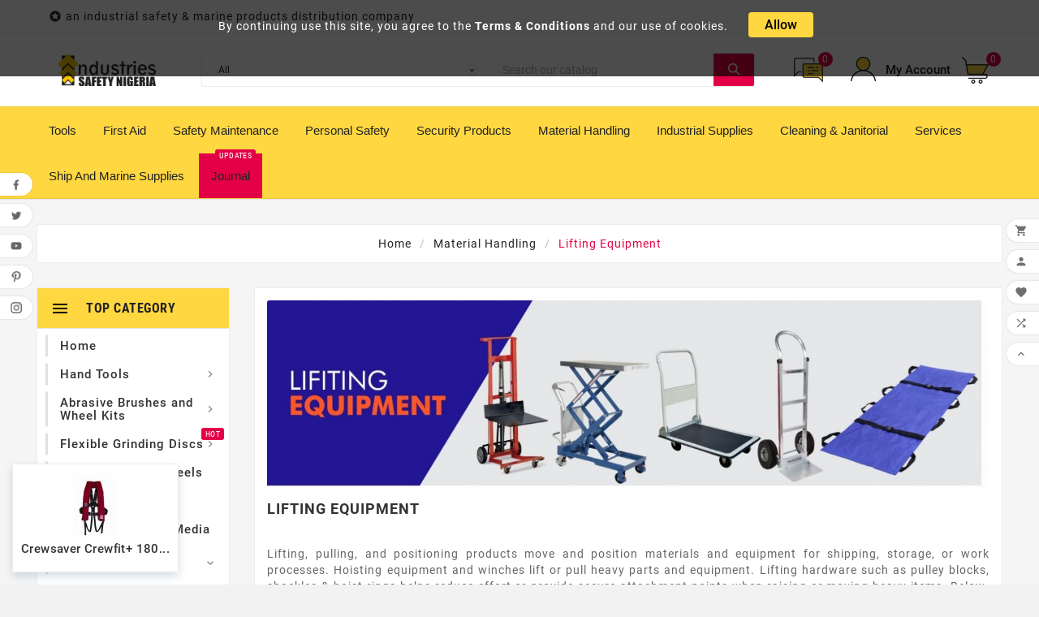

--- FILE ---
content_type: text/html; charset=utf-8
request_url: https://safetynigeria.com/80-lifting-equipment-suppliers
body_size: 28880
content:
<!doctype html><html lang="en"><head><meta charset="utf-8"><meta http-equiv="x-ua-compatible" content="ie=edge"><title>Shop Lifting Equipment Tools – Material Handling – Suppliers - Price</title><meta name="description" content="shop from our wide selection of lifting equipment products online for effective material handling in Nigeria | lifting equipment suppliers in nigeria"><meta name="keywords" content="lifting equipment suppliers in nigeria, quality industrial lifting equipment, industrial cranes lifting equipment, shop lifting equipment products in nigeria, lifting equipment price online in nigeria"><link rel="canonical" href="https://safetynigeria.com/80-lifting-equipment-suppliers"><link rel="alternate" href="https://safetynigeria.com/80-lifting-equipment-suppliers" hreflang="en-us"><meta name="viewport" content="width=device-width, initial-scale=1"><link rel="icon" type="image/vnd.microsoft.icon" href="/img/favicon.ico?1602001979"><link rel="shortcut icon" type="image/x-icon" href="/img/favicon.ico?1602001979"><link rel="stylesheet" href="https://safetynigeria.com/themes/tv_electronic_electron_1_7_v1/assets/cache/theme-176453177.css" type="text/css" media="all"><style>/*This code is a custom code to align the mega menu text(Edited by Mr. Trice)*/
.container_tv_megamenu {
    text-align: left !important;
    /*font-size: 12px !important;*/
}

/*This code is a custom code to reduce the mega menu size(Edited by Mr. Trice)*/
#header .tv-menu-horizontal ul li.level-1>a {
    font-size: 15px !important;
    color: #222222 !important;
    font-weight: 510 !important;
    font-family: 'Arial, sans-serif, Roboto Condensed', sans-serif !important;
    letter-spacing: 0 !important;
    padding: 19px 15px !important;
text-transform:capitalize !important;
}


/*This code is a custom code to change the background of the current mega menu on hover(Edited by Mr. Trice)*/
#header .tv-menu-horizontal ul li.level-1>a:hover {
    background: #ffffff !important;
		text-decoration: none;
        -webkit-transition: background 1s; /* For Safari 3.0 to 6.0 */
        transition: background 1s; /* For modern browsers */
}

/*This code is a custom code to remove the mega menu arrow down (Edited by Mr. Trice)*/
.tv-menu-horizontal li.level-1.parent>a:after {
    /*font-family: 'Material Icons';*/
    /*content: '\e313';*/
     content: '' !important;
    margin-left: 3px;
    position: relative;
    top: 4px;
    font-size: 15px;
}



/*This code is a custom code that organized the mega-menu sub-menu tittle header (Edited by Mr. Trice)*/
#header .tv-menu-horizontal ul li.level-1 ul li.item-header a {
    font-size: 13px !important;
    color: #222222 !important;
    font-weight: 200 !important;
   font-family: 'Arial Black', Gadget, sans-serif !important;
}

/*This code is a custom code that organized the mega-menu sub-menu tittle header and children (Edited by Mr. Trice)*/
.tv-menu-horizontal .menu-dropdown li a {
    padding: 6px 0 !important;
    display: block !important;
}

/*This code is a custom code that organized the mega-menu sub-menu title header children (Edited by Mr. Trice)*/
#header .tv-menu-horizontal ul li.level-1 ul li.item-line a {
    color: #666666 !important;
    font-size: 12px !important;
    font-weight: 400 !important;
    position: relative !important;
font-family: Verdana, Geneva, sans-serif !important;
}

.tvcms-loading-inner img.logo{
margin: inherit !important;
}

/*This code is a custom code to align justify and set up the footer company description (Edited by Mr. Trice)*/
.tvfooter-logo-block .tvfooter-logo-desc {
    color: #666666 !important;
    font-size: 14px !important;
    font-weight: 400 !important;
    line-height: 20px !important;
    /* max-width: 70%; */
  max-width:100% !important; 
    padding-top: 20px !important;
    margin: 0 auto !important;
  text-align: justify !important;
}

/*This code is a custom code to align justify and set up the product category description (Edited by Mr. Trice)*/
#category-description{
color: #666666 !important;
    font-size: 14px !important;
    font-weight: 400 !important;
    line-height: 20px !important;
  max-width:100% !important; 
    padding-top: 20px !important;
    margin: 0 auto !important;
  text-align: justify !important;
}

/*This code is a custom code to remove space margin for bottom at footer (Edited by Mr. Trice)*/
.tvfooter-time-wrapper .tvfooter-open-time-wrapper, .footer-container .tvfooter-account-link li, .footer-container #block_myaccount_infos li, .tvfooter-category-block ul li {
    margin-bottom: 6px !important;
}

/*This code is a custom code to change the background of the footer holding the store information and more.. (Edited by Mr. Trice)*/
.tvfooter-storelogo-imformation{
background-color: #323232 !important;
}

/*This code is a custom code to change the colour of the footer text header store information and more.. (Edited by Mr Trice)*/
.tvfooter-title{
color: white !important;
}
.tvnewsletter-title{
color: white !important;
}

#footer_sub_menu_store_info, .tvfooter-store-link a, .dropdown{
color: #c7c7cd;
}

.footer-container li a{
color: #c7c7cd;
font-size: 13px;
}

.tv-footer-social-icon{
z-index: 71 !important;
}

/*This code is a custom code to make the brand selection width 100%(Edited by Mr Trice)*/
select{
width: 100% ;
}

.read-more{
  color:red;
font-weight:solid;
}
.read-less{
  color:red;
font-weight:solid;
}

.journal-menu{
background-color:#e40046;
font-weight:solid;
}

.tvcmscookies-notice {
    position: fixed;
    top: 0;
    z-index: 100;
    background-color: rgba(0,0,0,.7);
    width: 100%;
    height: 13%;
    padding: 15px;
    left: 0;
    right: 0;
    text-align: center;
}

#zsiq_maintitle{
color: white !important;
font-weight: solid;
}

/*This code is a custom code to add a bordered table to the product description (Edited by theme owner)*/

#product #product-overview #overview_content td{
        border: 1px solid #000;
}
#product  td{
        border: 1px solid #000;
}


/*This code is a custom code to add a bullet to the product description (Edited by theme owner)*/

#product  .tvproduct-description-tab ul{
          list-style: inherit;
}
.tvvertical-slider{
overflow:hidden;
}

#product .tvproduct-page-decs ul{
list-style:unset;
}

#product .tvproduct-title-brandimage img{
    width: 109px;
    height: auto;
}
html&:nth-child(2), html&:nth-child(1){
	top:0 !important;
	transform: initial !important;
}</style><script>var TVCMSCUSTOMSETTING_BOTTOM_OPTION = "0";var TVCMSCUSTOMSETTING_HOVER_IMG = "1";var TVCMSCUSTOMSETTING_MAIN_MENU_STICKY = "1";var TVCMSCUSTOMSETTING_VERTICAL_MENU_OPEN = "0";var TVCMSCUSTOMSETTING_WOW_JS = "0";var TVCMSFRONTSIDE_THEME_SETTING_SHOW = "0";var ajax_link = "https:\/\/safetynigeria.com\/module\/cityregionmanager\/ajax";var ajax_path = "https:\/\/safetynigeria.com\/modules\/tvcmsnewsletterpopup\/ajax.php";var baseDir = "https:\/\/safetynigeria.com\/";var city_not_in_list = "1";var city_not_in_list_title = "City Not Listed Above? Add it here";var gettvcmsbestsellerproductslink = "https:\/\/safetynigeria.com\/module\/tvcmsbestsellerproducts\/default";var gettvcmscategoryproductlink = "https:\/\/safetynigeria.com\/module\/tvcmscategoryproduct\/default";var gettvcmsfeaturedproductslink = "https:\/\/safetynigeria.com\/module\/tvcmsfeaturedproducts\/default";var gettvcmsfooterproductlink = "https:\/\/safetynigeria.com\/module\/tvcmsfooterproduct\/default";var gettvcmsmegamenulink = "https:\/\/safetynigeria.com\/module\/tvcmsmegamenu\/default";var gettvcmsnewproductslink = "https:\/\/safetynigeria.com\/module\/tvcmsnewproducts\/default";var gettvcmsspecialproductslink = "https:\/\/safetynigeria.com\/module\/tvcmsspecialproducts\/default";var gettvcmstabproductslink = "https:\/\/safetynigeria.com\/module\/tvcmstabproducts\/default";var gettvcmsverticalmenulink = "https:\/\/safetynigeria.com\/module\/tvcmsverticalmenu\/default";var prestashop = {"cart":{"products":[],"totals":{"total":{"type":"total","label":"Total","amount":0,"value":"\u20a60.00"},"total_including_tax":{"type":"total","label":"Total (tax incl.)","amount":0,"value":"\u20a60.00"},"total_excluding_tax":{"type":"total","label":"Total (tax excl.)","amount":0,"value":"\u20a60.00"}},"subtotals":{"products":{"type":"products","label":"Subtotal","amount":0,"value":"\u20a60.00"},"discounts":null,"shipping":{"type":"shipping","label":"Shipping","amount":0,"value":"Free"},"tax":null},"products_count":0,"summary_string":"0 items","vouchers":{"allowed":1,"added":[]},"discounts":[],"minimalPurchase":1000,"minimalPurchaseRequired":"A minimum shopping cart total of \u20a61,000.00 (tax excl.) is required to validate your order. Current cart total is \u20a60.00 (tax excl.)."},"currency":{"name":"Nigerian Naira","iso_code":"NGN","iso_code_num":"566","sign":"\u20a6"},"customer":{"lastname":null,"firstname":null,"email":null,"birthday":null,"newsletter":null,"newsletter_date_add":null,"optin":null,"website":null,"company":null,"siret":null,"ape":null,"is_logged":false,"gender":{"type":null,"name":null},"addresses":[]},"language":{"name":"English (English)","iso_code":"en","locale":"en-US","language_code":"en-us","is_rtl":"0","date_format_lite":"m\/d\/Y","date_format_full":"m\/d\/Y H:i:s","id":1},"page":{"title":"","canonical":"https:\/\/safetynigeria.com\/80-lifting-equipment-suppliers","meta":{"title":"Shop Lifting Equipment Tools \u2013 Material Handling \u2013 Suppliers - Price","description":"shop from our wide selection of lifting equipment products online for effective material handling in Nigeria | lifting equipment suppliers in nigeria","keywords":"lifting equipment suppliers in nigeria, quality industrial lifting equipment, industrial cranes lifting equipment, shop lifting equipment products in nigeria, lifting equipment price online in nigeria","robots":"index"},"page_name":"category","body_classes":{"lang-en":true,"lang-rtl":false,"country-NG":true,"currency-NGN":true,"layout-left-column":true,"page-category":true,"tax-display-disabled":true,"category-id-80":true,"category-Lifting Equipment":true,"category-id-parent-64":true,"category-depth-level-3":true},"admin_notifications":[]},"shop":{"name":"Industries Safety Nigeria","logo":"\/img\/industries-safety-nigeria-logo-1602001979.jpg","stores_icon":"\/img\/logo_stores.png","favicon":"\/img\/favicon.ico"},"urls":{"base_url":"https:\/\/safetynigeria.com\/","current_url":"https:\/\/safetynigeria.com\/80-lifting-equipment-suppliers","shop_domain_url":"https:\/\/safetynigeria.com","img_ps_url":"https:\/\/safetynigeria.com\/img\/","img_cat_url":"https:\/\/safetynigeria.com\/img\/c\/","img_lang_url":"https:\/\/safetynigeria.com\/img\/l\/","img_prod_url":"https:\/\/safetynigeria.com\/img\/p\/","img_manu_url":"https:\/\/safetynigeria.com\/img\/m\/","img_sup_url":"https:\/\/safetynigeria.com\/img\/su\/","img_ship_url":"https:\/\/safetynigeria.com\/img\/s\/","img_store_url":"https:\/\/safetynigeria.com\/img\/st\/","img_col_url":"https:\/\/safetynigeria.com\/img\/co\/","img_url":"https:\/\/safetynigeria.com\/themes\/tv_electronic_electron_1_7_v1\/assets\/img\/","css_url":"https:\/\/safetynigeria.com\/themes\/tv_electronic_electron_1_7_v1\/assets\/css\/","js_url":"https:\/\/safetynigeria.com\/themes\/tv_electronic_electron_1_7_v1\/assets\/js\/","pic_url":"https:\/\/safetynigeria.com\/upload\/","pages":{"address":"https:\/\/safetynigeria.com\/address","addresses":"https:\/\/safetynigeria.com\/addresses","authentication":"https:\/\/safetynigeria.com\/login","cart":"https:\/\/safetynigeria.com\/cart","category":"https:\/\/safetynigeria.com\/index.php?controller=category","cms":"https:\/\/safetynigeria.com\/index.php?controller=cms","contact":"https:\/\/safetynigeria.com\/contact","discount":"https:\/\/safetynigeria.com\/discount","guest_tracking":"https:\/\/safetynigeria.com\/guest-tracking","history":"https:\/\/safetynigeria.com\/order-history","identity":"https:\/\/safetynigeria.com\/identity","index":"https:\/\/safetynigeria.com\/","my_account":"https:\/\/safetynigeria.com\/my-account","order_confirmation":"https:\/\/safetynigeria.com\/order-confirmation","order_detail":"https:\/\/safetynigeria.com\/index.php?controller=order-detail","order_follow":"https:\/\/safetynigeria.com\/order-follow","order":"https:\/\/safetynigeria.com\/order","order_return":"https:\/\/safetynigeria.com\/index.php?controller=order-return","order_slip":"https:\/\/safetynigeria.com\/credit-slip","pagenotfound":"https:\/\/safetynigeria.com\/page-not-found","password":"https:\/\/safetynigeria.com\/password-recovery","pdf_invoice":"https:\/\/safetynigeria.com\/index.php?controller=pdf-invoice","pdf_order_return":"https:\/\/safetynigeria.com\/index.php?controller=pdf-order-return","pdf_order_slip":"https:\/\/safetynigeria.com\/index.php?controller=pdf-order-slip","prices_drop":"https:\/\/safetynigeria.com\/prices-drop","product":"https:\/\/safetynigeria.com\/index.php?controller=product","search":"https:\/\/safetynigeria.com\/search","sitemap":"https:\/\/safetynigeria.com\/sitemap","stores":"https:\/\/safetynigeria.com\/stores","supplier":"https:\/\/safetynigeria.com\/supplier","register":"https:\/\/safetynigeria.com\/login?create_account=1","order_login":"https:\/\/safetynigeria.com\/order?login=1"},"alternative_langs":{"en-us":"https:\/\/safetynigeria.com\/80-lifting-equipment-suppliers"},"theme_assets":"\/themes\/tv_electronic_electron_1_7_v1\/assets\/","actions":{"logout":"https:\/\/safetynigeria.com\/?mylogout="},"no_picture_image":{"bySize":{"side_product_default":{"url":"https:\/\/safetynigeria.com\/img\/p\/en-default-side_product_default.jpg","width":86,"height":86},"small_default":{"url":"https:\/\/safetynigeria.com\/img\/p\/en-default-small_default.jpg","width":98,"height":98},"cart_default":{"url":"https:\/\/safetynigeria.com\/img\/p\/en-default-cart_default.jpg","width":125,"height":125},"home_default":{"url":"https:\/\/safetynigeria.com\/img\/p\/en-default-home_default.jpg","width":239,"height":239},"medium_default":{"url":"https:\/\/safetynigeria.com\/img\/p\/en-default-medium_default.jpg","width":452,"height":452},"large_default":{"url":"https:\/\/safetynigeria.com\/img\/p\/en-default-large_default.jpg","width":800,"height":800}},"small":{"url":"https:\/\/safetynigeria.com\/img\/p\/en-default-side_product_default.jpg","width":86,"height":86},"medium":{"url":"https:\/\/safetynigeria.com\/img\/p\/en-default-home_default.jpg","width":239,"height":239},"large":{"url":"https:\/\/safetynigeria.com\/img\/p\/en-default-large_default.jpg","width":800,"height":800},"legend":""}},"configuration":{"display_taxes_label":false,"display_prices_tax_incl":true,"is_catalog":false,"show_prices":true,"opt_in":{"partner":true},"quantity_discount":{"type":"discount","label":"Discount"},"voucher_enabled":1,"return_enabled":1},"field_required":[],"breadcrumb":{"links":[{"title":"Home","url":"https:\/\/safetynigeria.com\/"},{"title":"Material Handling","url":"https:\/\/safetynigeria.com\/64-material-handling-suppliers"},{"title":"Lifting Equipment","url":"https:\/\/safetynigeria.com\/80-lifting-equipment-suppliers"}],"count":3},"link":{"protocol_link":"https:\/\/","protocol_content":"https:\/\/"},"time":1770011847,"static_token":"903190e6adf10f175aab7a879ca63ae2","token":"2ae0a8909a80a8332d1fe4d8370cea93"};var psemailsubscription_subscription = "https:\/\/safetynigeria.com\/module\/ps_emailsubscription\/subscription";var psr_icon_color = "#F19D76";var static_token = "903190e6adf10f175aab7a879ca63ae2";var tvcms_setting = true;var zipcode_not_in_list = "1";var zipcode_not_in_list_title = "Zipcode Not Listed Above? Add it here";</script><link rel="prev" href="https://safetynigeria.com/80-lifting-equipment-suppliers"><link rel="next" href="https://safetynigeria.com/80-lifting-equipment-suppliers?p=2"><!-- Module TvcmsInfiniteScroll for PRODUCTS --><script>var tv_params = {product_wrapper : "#js-product-list .products",product_elem : ".product-miniature",pagination_wrapper : ".pagination .page-list",next_button : "a.next",views_buttons : "",selected_view : "",method : "button",button_start_page : "1",button_n_pages : "1",active_with_layered : "1",loader : "<div id=\"tv-loader\"><p>Loading next results...</p></div>",loader_prev : "<div id=\"tv-loader\"><p>Loading previous results...</p></div>",button : "<button id=\"tv-button-load-products\">Display more results...</button>",back_top_button : "<div id=\"tv-back-top-wrapper\"><p>No more results to display... <a href=\"#\" class=\"tv-back-top-link\">Back to top</a></p></div>",tvcmsinfinitescrollqv_enabled : "",has_facetedSearch : "",ps_16 : "1"}// -----------------------------------------------------------// HOOK CUSTOM// - After next products displayed// function tv_hook_after_display_products() {// ---------------// CUSTOMIZE HERE// ---------------// }</script><link rel="alternate" type="application/rss+xml" title="Shop Lifting Equipment Tools – Material Handling – Suppliers - Price" href="//safetynigeria.com/module/ps_feeder/rss?id_category=80&orderby=date_upd&orderway=desc">
<script type="text/javascript">
    var quotesCartEmpty  = "Your quotes cart is empty";
    var quotesCart  = "https://safetynigeria.com/module/askforaquotepro/QuotesCart";
    var catalogMode  = "0";
    var mainCmsPage  = "6";
    var messagingEnabled  = "1";
    var minQuantityProduct  = "0";
    var confirmReplaceAttachment = "Are you sure want replace currect file ?";
    var attachmentLinkName = "Attachment";
    var ga_enabled = 0;
</script>

   
<script type="text/javascript">
var unlike_text ="Unlike this post";
var like_text ="Like this post";
var baseAdminDir ='//';
var ybc_blog_product_category ='80';
var ybc_blog_polls_g_recaptcha = false;
</script>
 
<!--Start of Zoho SalesIQ Script-->
	<script type="text/javascript">var $zoho=$zoho || {};$zoho.salesiq = $zoho.salesiq || {widgetcode:"67f1ee3c33a2fc932ba8fcded811b1ce5cf6334b6cc12ba0f4adc3557e164b2fdee9cb30bdacda06e557d85f5b1eaed9", values:{},ready:function(){}};var d=document;s=d.createElement("script");s.type="text/javascript";s.id="zsiqscript";s.defer=true;s.src="https://salesiq.zoho.com/widget";t=d.getElementsByTagName("script")[0];t.parentNode.insertBefore(s,t);d.write("<div id='zsiqwidget'></div>");</script>
<script>
	var $zoho =$zoho || {};
	var $zs = $zoho.salesiq || $zoho.livedesk;
	$zs.ready = function() {
	  $zs.visitor.name("");
	  $zs.visitor.email("");
  		};
</script>
<!--End of Zoho SalesIQ Script-->
      </head><body id="category" class="lang-en country-ng currency-ngn layout-left-column page-category tax-display-disabled category-id-80 category-lifting-equipment category-id-parent-64 category-depth-level-3"  data-mouse-hover-img='1' data-menu-sticky='1'><div class='tvcmscookies-notice'><div class='tvcookies-notice-img-wrapper'><div class="tvcookies-notice-img-inner"><div class="tvcookie-content-box"><div class='tvcookies-notice-title'><div>By continuing use this site, you agree to the <a href="/content/6-terms-of-use">Terms &amp; Conditions</a> and our use of cookies.</div></div></div><div class="tvcookie-btn-wrapper"><button class='close-cookie tvclose-btn'>Close</button><button class='close-cookie tvok-btn'>Ok</button></div></div><div class="tvcookies-notice-icon"><button class='close-cookie tvclose-icon'><span>Allow</span>			</button></div></div></div><div class="prod-animation tvcms-snackbar hidden-sm-down">
						<div class="tvcms-prod-popup">
							    <div class="tvproduct-wrapper bottom-to-top hb-animate-element"><div class="tvproduct-image"><a href="https://safetynigeria.com/home/3836-crewsaver-crewfit-180-pro-harness-automatic-life-jacket-red.html" class="thumbnail product-thumbnail"><img data-src="https://safetynigeria.com/11868-side_product_default/crewsaver-crewfit-180-pro-harness-automatic-life-jacket-red.jpg" src="[data-uri]" alt="Crewsaver Crewfit+ 180 Pro Harness Automatic Life Jacket – Red" class="tvproduct-defult-img lazy" height="86" width="86"><img class="tvproduct-hover-img lazy" data-src="https://safetynigeria.com/11869-side_product_default/crewsaver-crewfit-180-pro-harness-automatic-life-jacket-red.jpg" src="[data-uri]" alt="Crewsaver Crewfit+ 180 Pro Harness Automatic Life Jacket – Red" height="86" width="86"></a><ul class="product-flags tvproduct-online-new-wrapper"><li class="product-flag new">New</li></ul>            <div class='tvproduct-hover-btn'><div class="tvproduct-wishlist"><input type="hidden" class="wishlist_prod_id" value="3836"><a href="#" class="tvquick-view-popup-wishlist wishlist_button" onclick="WishlistCart('wishlist_block_list', 'add', '3836', $('#idCombination').val(), 1, 1); return false;" rel="nofollow" data-toggle="tvtooltip" data-placement="top" data-html="true" title="Add to Wishlist"><div class="panel-product-line panel-product-actions tvproduct-wishlist-icon"><i class='material-icons'>&#xe87e;</i><span>Add to wishlist</span></div></a></div><div class="tvcompare-wrapper product_id_3836"><div class="tvproduct-compare"><div class=" tvcmsproduct-compare-btn tvproduct-compare-icon" data-product-id='3836' data-comp-val='add' data-toggle="tvtooltip" data-placement="top" data-html="true" title="Compare"><i class='material-icons remove hide'>&#xe15c;</i><i class='material-icons add '>&#xe043;</i>		</div></div></div>                        <div class="ask_offer clearfix" style="display: inline-block;">
                <form class="quote_ask_form" action="https://safetynigeria.com/module/askforaquotepro/QuotesCart" method="post">
                    <input type="hidden" name="afq_action" value="add" />
                    <input type="hidden" name="afq_ajax" value="true" />
                    <input type="hidden" name="afq_pid" value="3836" />
                    <input type="hidden" name="afq_ipa" class="afq_ipa" value="" />
                                            <input type="hidden" class="afq_pqty" name="afq_pqty" value="1" />
                                        <input type="hidden" class="afq_product_list_opt" name="afq_product_list_opt" value="1" />
                    
                                                                    <a class="ajax_add_to_quote_cart_button btn btn-primary" title="Ask for a quote">
                            <i class="material-icons">message</i>
                        </a>
                                    </form>
            </div>
            <div class=" tvproduct-quick-btn"><a class="quick-view" href="#" data-link-action="quickview" data-toggle="tvtooltip" data-placement="left" data-html="true" title="Quick View" data-original-title="Quick View"><div class="tvproduct-quick-icon"><i class="material-icons search">&#xE8B6;</i></div><div class="tvproduct-quick-lable">Quick View</div></a></div><div class="tvproduct-cart-btn"><form action="https://safetynigeria.com/cart" method="post"><input type="hidden" name="id_product" value="3836"><input type="hidden" name="qty" value="1"><input type="hidden" name="token" value="903190e6adf10f175aab7a879ca63ae2"><button data-button-action="add-to-cart" type="submit" class="btn add-to-cart tvproduct-add-to-cart tvproduct-out-of-stock disable " title="Out Of Stock" disabled data-toggle="tvtooltip" data-placement="left" data-html="true" data-original-title="Out Of Stock"><i class='material-icons'>&#xe8cc;</i><span class="tvproduct-add-to-cart-label">Out Of Stock</span></button></form></div></div></div><div class="tvproduct-info-box-wrapper">                                        <div class="tvproduct-name"><div class="product-title"><a href="https://safetynigeria.com/home/3836-crewsaver-crewfit-180-pro-harness-automatic-life-jacket-red.html"><h6>Crewsaver Crewfit+ 180...</h6></a></div></div><div class="tv-product-price"></div></div></div>						</div>
					<div class="tvcms-prod-popup">
							    <div class="tvproduct-wrapper bottom-to-top hb-animate-element"><div class="tvproduct-image"><a href="https://safetynigeria.com/home/3835-bizflame-rain-high-visibility-antistatic-fr-jacket-s778.html" class="thumbnail product-thumbnail"><img data-src="https://safetynigeria.com/11866-side_product_default/bizflame-rain-high-visibility-antistatic-fr-jacket-s778.jpg" src="[data-uri]" alt="Bizflame Rain High Visibility Antistatic FR Jacket – S778" class="tvproduct-defult-img lazy" height="86" width="86"><img class="tvproduct-hover-img lazy" data-src="https://safetynigeria.com/11867-side_product_default/bizflame-rain-high-visibility-antistatic-fr-jacket-s778.jpg" src="[data-uri]" alt="Bizflame Rain High Visibility Antistatic FR Jacket – S778" height="86" width="86"></a><ul class="product-flags tvproduct-online-new-wrapper"><li class="product-flag new">New</li></ul>            <div class='tvproduct-hover-btn'><div class="tvproduct-wishlist"><input type="hidden" class="wishlist_prod_id" value="3831"><a href="#" class="tvquick-view-popup-wishlist wishlist_button" onclick="WishlistCart('wishlist_block_list', 'add', '3831', $('#idCombination').val(), 1, 1); return false;" rel="nofollow" data-toggle="tvtooltip" data-placement="top" data-html="true" title="Add to Wishlist"><div class="panel-product-line panel-product-actions tvproduct-wishlist-icon"><i class='material-icons'>&#xe87e;</i><span>Add to wishlist</span></div></a></div><div class="tvcompare-wrapper product_id_3835"><div class="tvproduct-compare"><div class=" tvcmsproduct-compare-btn tvproduct-compare-icon" data-product-id='3835' data-comp-val='add' data-toggle="tvtooltip" data-placement="top" data-html="true" title="Compare"><i class='material-icons remove hide'>&#xe15c;</i><i class='material-icons add '>&#xe043;</i>		</div></div></div>                        <div class="ask_offer clearfix" style="display: inline-block;">
                <form class="quote_ask_form" action="https://safetynigeria.com/module/askforaquotepro/QuotesCart" method="post">
                    <input type="hidden" name="afq_action" value="add" />
                    <input type="hidden" name="afq_ajax" value="true" />
                    <input type="hidden" name="afq_pid" value="3835" />
                    <input type="hidden" name="afq_ipa" class="afq_ipa" value="" />
                                            <input type="hidden" class="afq_pqty" name="afq_pqty" value="1" />
                                        <input type="hidden" class="afq_product_list_opt" name="afq_product_list_opt" value="1" />
                    
                                                                    <a class="ajax_add_to_quote_cart_button btn btn-primary" title="Ask for a quote">
                            <i class="material-icons">message</i>
                        </a>
                                    </form>
            </div>
            <div class=" tvproduct-quick-btn"><a class="quick-view" href="#" data-link-action="quickview" data-toggle="tvtooltip" data-placement="left" data-html="true" title="Quick View" data-original-title="Quick View"><div class="tvproduct-quick-icon"><i class="material-icons search">&#xE8B6;</i></div><div class="tvproduct-quick-lable">Quick View</div></a></div><div class="tvproduct-cart-btn"><form action="https://safetynigeria.com/cart" method="post"><input type="hidden" name="id_product" value="3835"><input type="hidden" name="qty" value="1"><input type="hidden" name="token" value="903190e6adf10f175aab7a879ca63ae2"><button data-button-action="add-to-cart" type="submit" class="btn add-to-cart tvproduct-add-to-cart  enabled" title="Add To Cart"  data-toggle="tvtooltip" data-placement="left" data-html="true" data-original-title="Add To Cart"><i class='material-icons'>&#xe8cc;</i><span class="tvproduct-add-to-cart-label">Add To Cart</span></button></form></div></div></div><div class="tvproduct-info-box-wrapper">                                        <div class="tvproduct-name"><div class="product-title"><a href="https://safetynigeria.com/home/3835-bizflame-rain-high-visibility-antistatic-fr-jacket-s778.html"><h6>Bizflame Rain High...</h6></a></div></div><div class="tv-product-price"></div></div></div>						</div>
					<div class="tvcms-prod-popup">
							    <div class="tvproduct-wrapper bottom-to-top hb-animate-element"><div class="tvproduct-image"><a href="https://safetynigeria.com/home/3833-fire-safety-bucket-nigeria.html" class="thumbnail product-thumbnail"><img data-src="https://safetynigeria.com/11864-side_product_default/fire-safety-bucket-nigeria.jpg" src="[data-uri]" alt="Fire Bucket" class="tvproduct-defult-img lazy" height="86" width="86"><img class="tvproduct-hover-img lazy" data-src="https://safetynigeria.com/11865-side_product_default/fire-safety-bucket-nigeria.jpg" src="[data-uri]" alt="Fire Bucket" height="86" width="86"></a><ul class="product-flags tvproduct-online-new-wrapper"><li class="product-flag new">New</li></ul>            <div class='tvproduct-hover-btn'><div class="tvproduct-wishlist"><input type="hidden" class="wishlist_prod_id" value="3833"><a href="#" class="tvquick-view-popup-wishlist wishlist_button" onclick="WishlistCart('wishlist_block_list', 'add', '3833', $('#idCombination').val(), 1, 1); return false;" rel="nofollow" data-toggle="tvtooltip" data-placement="top" data-html="true" title="Add to Wishlist"><div class="panel-product-line panel-product-actions tvproduct-wishlist-icon"><i class='material-icons'>&#xe87e;</i><span>Add to wishlist</span></div></a></div><div class="tvcompare-wrapper product_id_3833"><div class="tvproduct-compare"><div class=" tvcmsproduct-compare-btn tvproduct-compare-icon" data-product-id='3833' data-comp-val='add' data-toggle="tvtooltip" data-placement="top" data-html="true" title="Compare"><i class='material-icons remove hide'>&#xe15c;</i><i class='material-icons add '>&#xe043;</i>		</div></div></div>                        <div class="ask_offer clearfix" style="display: inline-block;">
                <form class="quote_ask_form" action="https://safetynigeria.com/module/askforaquotepro/QuotesCart" method="post">
                    <input type="hidden" name="afq_action" value="add" />
                    <input type="hidden" name="afq_ajax" value="true" />
                    <input type="hidden" name="afq_pid" value="3833" />
                    <input type="hidden" name="afq_ipa" class="afq_ipa" value="" />
                                            <input type="hidden" class="afq_pqty" name="afq_pqty" value="1" />
                                        <input type="hidden" class="afq_product_list_opt" name="afq_product_list_opt" value="1" />
                    
                                                                    <a class="ajax_add_to_quote_cart_button btn btn-primary" title="Ask for a quote">
                            <i class="material-icons">message</i>
                        </a>
                                    </form>
            </div>
            <div class=" tvproduct-quick-btn"><a class="quick-view" href="#" data-link-action="quickview" data-toggle="tvtooltip" data-placement="left" data-html="true" title="Quick View" data-original-title="Quick View"><div class="tvproduct-quick-icon"><i class="material-icons search">&#xE8B6;</i></div><div class="tvproduct-quick-lable">Quick View</div></a></div><div class="tvproduct-cart-btn"><form action="https://safetynigeria.com/cart" method="post"><input type="hidden" name="id_product" value="3833"><input type="hidden" name="qty" value="1"><input type="hidden" name="token" value="903190e6adf10f175aab7a879ca63ae2"><button data-button-action="add-to-cart" type="submit" class="btn add-to-cart tvproduct-add-to-cart  enabled" title="Add To Cart"  data-toggle="tvtooltip" data-placement="left" data-html="true" data-original-title="Add To Cart"><i class='material-icons'>&#xe8cc;</i><span class="tvproduct-add-to-cart-label">Add To Cart</span></button></form></div></div></div><div class="tvproduct-info-box-wrapper">                                        <div class="tvproduct-name"><div class="product-title"><a href="https://safetynigeria.com/home/3833-fire-safety-bucket-nigeria.html"><h6>Fire Bucket</h6></a></div></div><div class="tv-product-price"></div></div></div>						</div>
					<div class="tvcms-prod-popup">
							    <div class="tvproduct-wrapper bottom-to-top hb-animate-element"><div class="tvproduct-image"><a href="https://safetynigeria.com/home/3832-anti-spark-welder-hood-protective-welding-gear.html" class="thumbnail product-thumbnail"><img data-src="https://safetynigeria.com/11861-side_product_default/anti-spark-welder-hood-protective-welding-gear.jpg" src="[data-uri]" alt="Anti-spark Welder Hood – Protective Welding Safety Gear" class="tvproduct-defult-img lazy" height="86" width="86"><img class="tvproduct-hover-img lazy" data-src="https://safetynigeria.com/11862-side_product_default/anti-spark-welder-hood-protective-welding-gear.jpg" src="[data-uri]" alt="Anti-spark Welder Hood – Protective Welding Safety Gear" height="86" width="86"></a><ul class="product-flags tvproduct-online-new-wrapper"><li class="product-flag new">New</li></ul>            <div class='tvproduct-hover-btn'><div class="tvproduct-wishlist"><input type="hidden" class="wishlist_prod_id" value="3832"><a href="#" class="tvquick-view-popup-wishlist wishlist_button" onclick="WishlistCart('wishlist_block_list', 'add', '3832', $('#idCombination').val(), 1, 1); return false;" rel="nofollow" data-toggle="tvtooltip" data-placement="top" data-html="true" title="Add to Wishlist"><div class="panel-product-line panel-product-actions tvproduct-wishlist-icon"><i class='material-icons'>&#xe87e;</i><span>Add to wishlist</span></div></a></div><div class="tvcompare-wrapper product_id_3832"><div class="tvproduct-compare"><div class=" tvcmsproduct-compare-btn tvproduct-compare-icon" data-product-id='3832' data-comp-val='add' data-toggle="tvtooltip" data-placement="top" data-html="true" title="Compare"><i class='material-icons remove hide'>&#xe15c;</i><i class='material-icons add '>&#xe043;</i>		</div></div></div>                        <div class="ask_offer clearfix" style="display: inline-block;">
                <form class="quote_ask_form" action="https://safetynigeria.com/module/askforaquotepro/QuotesCart" method="post">
                    <input type="hidden" name="afq_action" value="add" />
                    <input type="hidden" name="afq_ajax" value="true" />
                    <input type="hidden" name="afq_pid" value="3832" />
                    <input type="hidden" name="afq_ipa" class="afq_ipa" value="" />
                                            <input type="hidden" class="afq_pqty" name="afq_pqty" value="1" />
                                        <input type="hidden" class="afq_product_list_opt" name="afq_product_list_opt" value="1" />
                    
                                                                    <a class="ajax_add_to_quote_cart_button btn btn-primary" title="Ask for a quote">
                            <i class="material-icons">message</i>
                        </a>
                                    </form>
            </div>
            <div class=" tvproduct-quick-btn"><a class="quick-view" href="#" data-link-action="quickview" data-toggle="tvtooltip" data-placement="left" data-html="true" title="Quick View" data-original-title="Quick View"><div class="tvproduct-quick-icon"><i class="material-icons search">&#xE8B6;</i></div><div class="tvproduct-quick-lable">Quick View</div></a></div><div class="tvproduct-cart-btn"><form action="https://safetynigeria.com/cart" method="post"><input type="hidden" name="id_product" value="3832"><input type="hidden" name="qty" value="1"><input type="hidden" name="token" value="903190e6adf10f175aab7a879ca63ae2"><button data-button-action="add-to-cart" type="submit" class="btn add-to-cart tvproduct-add-to-cart  enabled" title="Add To Cart"  data-toggle="tvtooltip" data-placement="left" data-html="true" data-original-title="Add To Cart"><i class='material-icons'>&#xe8cc;</i><span class="tvproduct-add-to-cart-label">Add To Cart</span></button></form></div></div></div><div class="tvproduct-info-box-wrapper">                                        <div class="tvproduct-name"><div class="product-title"><a href="https://safetynigeria.com/home/3832-anti-spark-welder-hood-protective-welding-gear.html"><h6>Anti-spark Welder Hood...</h6></a></div></div><div class="tv-product-price"></div></div></div>						</div>
					<div class="tvcms-prod-popup">
							    <div class="tvproduct-wrapper bottom-to-top hb-animate-element"><div class="tvproduct-image"><a href="https://safetynigeria.com/home/3831-generic-fire-bell-alarm.html" class="thumbnail product-thumbnail"><img data-src="https://safetynigeria.com/11857-side_product_default/generic-fire-bell-alarm.jpg" src="[data-uri]" alt="Generic Fire Bell Alarm" class="tvproduct-defult-img lazy" height="86" width="86"><img class="tvproduct-hover-img lazy" data-src="https://safetynigeria.com/11858-side_product_default/generic-fire-bell-alarm.jpg" src="[data-uri]" alt="Generic Fire Bell Alarm" height="86" width="86"></a><ul class="product-flags tvproduct-online-new-wrapper"><li class="product-flag new">New</li></ul>            <div class='tvproduct-hover-btn'><div class="tvproduct-wishlist"><input type="hidden" class="wishlist_prod_id" value="3831"><a href="#" class="tvquick-view-popup-wishlist wishlist_button" onclick="WishlistCart('wishlist_block_list', 'add', '3831', $('#idCombination').val(), 1, 1); return false;" rel="nofollow" data-toggle="tvtooltip" data-placement="top" data-html="true" title="Add to Wishlist"><div class="panel-product-line panel-product-actions tvproduct-wishlist-icon"><i class='material-icons'>&#xe87e;</i><span>Add to wishlist</span></div></a></div><div class="tvcompare-wrapper product_id_3831"><div class="tvproduct-compare"><div class=" tvcmsproduct-compare-btn tvproduct-compare-icon" data-product-id='3831' data-comp-val='add' data-toggle="tvtooltip" data-placement="top" data-html="true" title="Compare"><i class='material-icons remove hide'>&#xe15c;</i><i class='material-icons add '>&#xe043;</i>		</div></div></div>                        <div class="ask_offer clearfix" style="display: inline-block;">
                <form class="quote_ask_form" action="https://safetynigeria.com/module/askforaquotepro/QuotesCart" method="post">
                    <input type="hidden" name="afq_action" value="add" />
                    <input type="hidden" name="afq_ajax" value="true" />
                    <input type="hidden" name="afq_pid" value="3831" />
                    <input type="hidden" name="afq_ipa" class="afq_ipa" value="" />
                                            <input type="hidden" class="afq_pqty" name="afq_pqty" value="1" />
                                        <input type="hidden" class="afq_product_list_opt" name="afq_product_list_opt" value="1" />
                    
                                                                    <a class="ajax_add_to_quote_cart_button btn btn-primary" title="Ask for a quote">
                            <i class="material-icons">message</i>
                        </a>
                                    </form>
            </div>
            <div class=" tvproduct-quick-btn"><a class="quick-view" href="#" data-link-action="quickview" data-toggle="tvtooltip" data-placement="left" data-html="true" title="Quick View" data-original-title="Quick View"><div class="tvproduct-quick-icon"><i class="material-icons search">&#xE8B6;</i></div><div class="tvproduct-quick-lable">Quick View</div></a></div><div class="tvproduct-cart-btn"><form action="https://safetynigeria.com/cart" method="post"><input type="hidden" name="id_product" value="3831"><input type="hidden" name="qty" value="1"><input type="hidden" name="token" value="903190e6adf10f175aab7a879ca63ae2"><button data-button-action="add-to-cart" type="submit" class="btn add-to-cart tvproduct-add-to-cart  enabled" title="Add To Cart"  data-toggle="tvtooltip" data-placement="left" data-html="true" data-original-title="Add To Cart"><i class='material-icons'>&#xe8cc;</i><span class="tvproduct-add-to-cart-label">Add To Cart</span></button></form></div></div></div><div class="tvproduct-info-box-wrapper">                                        <div class="tvproduct-name"><div class="product-title"><a href="https://safetynigeria.com/home/3831-generic-fire-bell-alarm.html"><h6>Generic Fire Bell Alarm</h6></a></div></div><div class="tv-product-price"></div></div></div>						</div>
			
</div><main><div class="tv-main-div " ><header id="header">    <div class="tvcmsheader-banner"></div><div class="tvcmsdesktop-top-header-wrapper "><div class='container-fluid tvcmsdesktop-top-header'><div class="container tvcmsdesktop-top-wrapper"><div class='tvheader-offer-wrapper col-xl-6 col-lg-6 col-md-6 col-sm-12'><div class="tvheader-nav-offer-text"><i class='material-icons'>&#xe8d0;</i><p>an industrial safety &amp; marine products distribution company</p></div></div><div class='tvheader-language-currency-wrapper col-xl-6 col-lg-6 col-md-6 col-sm-12'><div class="tvheader-language"></div><div class="tvheader-currency"></div></div></div></div><div class='container-fluid tvcmsdesktop-top-second hidden-md-down'><div class="container"><div class="row tvcmsdesktop-top-header-box"><div class='col-md-3 col-xl-2 col-sm-12 tvcms-header-logo-wrapper'><div class="hidden-sm-down tvcms-header-logo" id="tvcmsdesktop-logo"><div class="tv-header-logo"><a href="https://safetynigeria.com/"><img class="logo img-responsive" src="/img/industries-safety-nigeria-logo-1602001979.jpg" alt="Industries Safety Nigeria" height="34" width="200"></a></div></div></div><div class="col-sm-12 col-lg-6 col-md-7 col-xl-7 tvcmsheader-search"><div class='tvcmssearch-wrapper' id="_desktop_search"><div class="search-widget tvcmsheader-search" data-search-controller-url="//safetynigeria.com/search"><div class="tvsearch-top-wrapper"><div class="tvheader-sarch-display"><div class="tvheader-search-display-icon"><div class="tvsearch-open"></div><div class="tvsearch-close"><i class='material-icons'>&#xe5cd;</i></div></div></div><div class="tvsearch-header-display-full"><div class="tvsearch-header-display-wrappper"><form method="get" action="//safetynigeria.com/search"><input type="hidden" name="controller" value="search" /><select class="tvcms-select-category"><option value="0">All</option><option value="7"> Tools</option><option value="32">&nbsp;&nbsp; Abrasives</option><option value="33">&nbsp;&nbsp; Air Compressors</option><option value="34">&nbsp;&nbsp; Hand Tools</option><option value="35">&nbsp;&nbsp; Plumbing</option><option value="36">&nbsp;&nbsp; Pneumatic Tools | Air Tools</option><option value="37">&nbsp;&nbsp; Tools Kits</option><option value="38">&nbsp;&nbsp; Power Tools</option><option value="39">&nbsp;&nbsp; Welding Equipment</option><option value="40">&nbsp;&nbsp; Tool Organizers/Storage</option><option value="83">&nbsp;&nbsp; Measuring Equipment</option><option value="91">&nbsp;&nbsp; Sandblasting Equipment</option><option value="95">&nbsp;&nbsp; Oil Tools And Instrumentations</option><option value="713">&nbsp;&nbsp; Test Instruments</option><option value="742">&nbsp;&nbsp; Spark proof tools supplies Nigeria</option><option value="10"> First Aid</option><option value="16">&nbsp;&nbsp; First Aid Kits</option><option value="388">&nbsp;&nbsp; First Aid Kit Supplies</option><option value="12">&nbsp;&nbsp; Burn Relief First Aid</option><option value="14">&nbsp;&nbsp; Drug & Alcohol Testers</option><option value="15">&nbsp;&nbsp; Emergency Eyewash & Stations</option><option value="17">&nbsp;&nbsp; Heat Stress Relief</option><option value="11">&nbsp;&nbsp; Biohazard Kits</option><option value="13">&nbsp;&nbsp; CPR First Aid</option><option value="394">&nbsp;&nbsp; Repellents & Sunscreen</option><option value="395">&nbsp;&nbsp; AEDs First Aids</option><option value="20"> Industrial Supplies</option><option value="21">&nbsp;&nbsp; Adhesives & Sealants</option><option value="22">&nbsp;&nbsp; Batteries & Battery Chargers</option><option value="23">&nbsp;&nbsp; Communication Systems</option><option value="29">&nbsp;&nbsp; Industrial Storage Systems</option><option value="30">&nbsp;&nbsp; Ladders</option><option value="31">&nbsp;&nbsp; Lighting</option><option value="18">&nbsp;&nbsp; Pumps</option><option value="84">&nbsp;&nbsp; Safety Signs & Labels</option><option value="92">&nbsp;&nbsp; Hose, Fittings & Couplings</option><option value="93">&nbsp;&nbsp; Industrial Chemical Supplies</option><option value="99">&nbsp;&nbsp; Industrial Tapes</option><option value="76">&nbsp;&nbsp; Shop & Office Supplies</option><option value="88">&nbsp;&nbsp; Lab Supplies</option><option value="668">&nbsp;&nbsp; Lubrication</option><option value="728">&nbsp;&nbsp; Computerised Devices and Panels</option><option value="762">&nbsp;&nbsp; Cable Management</option><option value="799">&nbsp;&nbsp; Bags</option><option value="768">&nbsp;&nbsp; Industrial Fumigation Equipment</option><option value="41"> Safety Maintenance</option><option value="42">&nbsp;&nbsp; Electrical Safety</option><option value="43">&nbsp;&nbsp; Equipment Cases</option><option value="44">&nbsp;&nbsp; Fire Safety Equipment</option><option value="45">&nbsp;&nbsp; Floor Matting</option><option value="46">&nbsp;&nbsp; Lockout Tagout & Security</option><option value="49">&nbsp;&nbsp; Sorbents & Spill Control</option><option value="50">&nbsp;&nbsp; Traffic Safety Supplies</option><option value="51">&nbsp;&nbsp; Safety Training Programme</option><option value="52"> Personal Safety</option><option value="53">&nbsp;&nbsp; Eye Protection Glasses-Products</option><option value="54">&nbsp;&nbsp; Ergonomics</option><option value="55">&nbsp;&nbsp; Confined Space</option><option value="56">&nbsp;&nbsp; Fall Protection Equipment</option><option value="57">&nbsp;&nbsp; Foot Protection</option><option value="58">&nbsp;&nbsp; Gas Instrumentation</option><option value="59">&nbsp;&nbsp; Hand & Arm Protection</option><option value="60">&nbsp;&nbsp; Head & Face Protection</option><option value="61">&nbsp;&nbsp; Hearing Protection</option><option value="62">&nbsp;&nbsp; Protective Clothing</option><option value="63">&nbsp;&nbsp; Respiratory Protection</option><option value="64"> Material Handling</option><option value="67">&nbsp;&nbsp; Loading Dock Equipment</option><option value="74">&nbsp;&nbsp; Rigging & Lifting Slings</option><option value="75">&nbsp;&nbsp; Handling Equipment</option><option value="77">&nbsp;&nbsp; Storage Systems</option><option value="80">&nbsp;&nbsp; Lifting Equipment</option><option value="413">&nbsp;&nbsp; Lifting Hardware & Clamps</option><option value="426">&nbsp;&nbsp; Lockers</option><option value="444">&nbsp;&nbsp; Loading Ramps & Dock Ramps</option><option value="451">&nbsp;&nbsp; Hoisting Equipment</option><option value="96"> Services</option><option value="89">&nbsp;&nbsp; Industrial Equipments  Rental</option><option value="105">&nbsp;&nbsp; Hse Trainings</option><option value="106">&nbsp;&nbsp; Instrument Test and Calibration Services</option><option value="107">&nbsp;&nbsp; Road  Marking And Traffic Instalations</option><option value="108">&nbsp;&nbsp; FIre Extingusher Refilling  and  Recertifications</option><option value="109">&nbsp;&nbsp; Breathing Air Refilling</option><option value="110">&nbsp;&nbsp; Cargo safety Net Production</option><option value="111">&nbsp;&nbsp; Industrial Workwear Production</option><option value="122">&nbsp;&nbsp; Sludge and tank cleaning services</option><option value="65"> Cleaning & Janitorial</option><option value="68">&nbsp;&nbsp; Cleaning Chemicals</option><option value="69">&nbsp;&nbsp; Hygiene & Restroom Supplies</option><option value="71">&nbsp;&nbsp; Floor Cleaning Machines</option><option value="72">&nbsp;&nbsp; Waste & Recycling Containers</option><option value="482">&nbsp;&nbsp; Hard Floor Cleaners</option><option value="489">&nbsp;&nbsp; Cleaning Supplies</option><option value="82"> Security Products</option><option value="94">&nbsp;&nbsp; Video Surveillance</option><option value="127">&nbsp;&nbsp; Security Padlocks</option><option value="199">&nbsp;&nbsp; Access Barriers & Crowd Control</option><option value="209">&nbsp;&nbsp; Detectors, Scanners & Accessories</option><option value="213">&nbsp;&nbsp; Doors & Door Frames</option><option value="220">&nbsp;&nbsp; MailBoxes</option><option value="233">&nbsp;&nbsp; Self Defense</option><option value="245">&nbsp;&nbsp; Security Alarm & Warnings</option><option value="251">&nbsp;&nbsp; Security Safes</option><option value="734"> mining  supplies</option><option value="735"> Diy Products</option><option value="736"> lockout Supplier</option><option value="738"> Security tags and seal supplier Nigeria</option><option value="740"> towel supplier in Nigeria</option><option value="741"> Atex certified products  supplier in nigeria</option><option value="743"> Corporate gift store Nigeria</option><option value="744"> Bed sheet  and duvet Production  Nigeria</option><option value="747"> Labour Protection Products Lagos Nigeria</option><option value="748"> Temperature Chart Recorder Paper and Parts</option><option value="751"> Underground Mining Safety Equipment & Supplies</option><option value="756"> Agricultural Tools & Farming Equipment Supplies in Nigeria</option><option value="86"> Ship and Marine Supplies</option><option value="79">&nbsp;&nbsp; Marine Equipment</option><option value="115">&nbsp;&nbsp; Emergency Rescue Equipments</option><option value="678">&nbsp;&nbsp; Life Jackets and PFDs</option><option value="679">&nbsp;&nbsp; PFD Signal Lights</option><option value="680">&nbsp;&nbsp; Immersion Survival & Rescue Suits</option><option value="681">&nbsp;&nbsp; Water Rescue Equipment</option></select><div class="tvheader-top-search"><div class="tvheader-top-search-wrapper-info-box"><input type="text" name="s" class='tvcmssearch-words'  placeholder="Search our catalog" aria-label="Search" autocomplete="off"/></div></div><div class="tvheader-top-search-wrapper"><button type="submit" class="tvheader-search-btn"><i class='material-icons'>&#xe8b6;</i></button></div></form><div class='tvsearch-result'></div></div></div></div></div></div></div><div class="col-sm-12 col-lg-4 col-md-4 col-xl-3 tvcmsheader-nav-right"><div class="tv-contact-account-cart-wrapper"><!-- MODULE Quotes cart -->
<script type="text/javascript">
    var quotesCartTop = true;
</script>

<div class="afqQuotesCartOver">
	<div id="quotesCart">
		<div class="quotes_cart">
            <a href="https://safetynigeria.com/module/askforaquotepro/QuotesCart" rel="nofollow" id="quotes-cart-link">
				<i class="material-icons"></i>				<span class="ajax_quote_quantity">0</span>
			</a>
			<div id="box-body" class="quotes_cart_block" style="display:none;">
				<div class="block_content">
					<div id="quoteProductList">
						<div class="product-list-content unvisible">
							<dl id="quotes-products" class="products">
															</dl>
															<div class="quotes-cart-prices">
									<div class="row">
										<span class="col-xs-12 col-lg-6 text-center">Total:</span>
										<span class="quotes-cart-total col-xs-12 col-lg-6 text-center">
																					</span>
									</div>
								</div>
													</div>
						<div class="alert product-list-empty">
							No products to quote
						</div>
					</div>

					<div class="quoteCartButtons">
												<a class="button_order_cart btn btn-default button button-small" href="https://safetynigeria.com/module/askforaquotepro/QuotesCart" title="View list" rel="nofollow">
							<span>View list</span>
						</a>
					</div>
											<div class="quoteCartButtons">
							<a id="submit_quote2order" class="button_order_cart btn btn-default button button-small" href="#" title="Convert to cart" rel="nofollow">
								<span>Convert to cart</span>
							</a>
						</div>
									</div>
			</div>
		</div>
	</div>
</div>
<!-- /MODULE Quotes cart --><div id='tvcmsdesktop-account-button'><div class="tvcms-header-myaccount"><div class="tv-header-account"><div class="tv-account-wrapper"><button class="btn-unstyle tv-myaccount-btn"><i class='material-icons'>&#xe7ff;</i><span>My Account</span></button><ul class="dropdown-menu tv-account-dropdown tv-dropdown"><li><script>var wishlistProductsIds='';var baseDir ='https://safetynigeria.com/';var static_token='903190e6adf10f175aab7a879ca63ae2';var isLogged ='0';var loggin_required='You must be logged in to manage your wishlist.';var added_to_wishlist ='The product was successfully added to your wishlist.';var mywishlist_url='https://safetynigeria.com/module/tvcmswishlist/mywishlist';var isLoggedWishlist=false;</script><div id="_desktop_wishtlistTop" class="pull-right tvcmsdesktop-view-wishlist"><a class="wishtlist_top tvdesktop-wishlist" href="https://safetynigeria.com/module/tvcmswishlist/mywishlist"><div class="tvwishlist-name"><span>Wishlist </span><span>(</span><span class="cart-wishlist-number tvwishlist-number">0</span><span>)</span></div></a></div></li><li><div class="tvcmsdesktop-view-compare"><a class="link_wishlist tvdesktop-view-compare tvcmscount-compare-product" href="https://safetynigeria.com/module/tvcmsproductcompare/productcomparelist" title="Product Compare"><div class="tvdesktop-view-compare-name"> Compare  <span class="count-product">(0)</span></div></a></div></li><li><div id="tvcmsdesktop-user-info" class="tvcms-header-sign"><div class="user-info tvheader-sign"><a href="https://safetynigeria.com/my-account" class="tvhedaer-sign-btn" title="Log in to your customer account" rel="nofollow">        <span class="tvhedaer-sign-span">Sign in</span></a></div></div></li><li><div id="tvcmsdesktop-user-info" class="tvcms-header-sign"><div class="user-info tvheader-sign"><a href="https://safetynigeria.com/login?create_account=1" class="tvhedaer-sign-btn" rel="nofollow"><span class="tvhedaer-sign-span">Register</span></a></div></div></li><li class="tvmobile-lang hidden-lg-up"></li><li class="tvmobile-curr hidden-lg-up"></li></ul></div></div></div></div><div id="_desktop_cart" class="tvcms-header-cart"><div class="blockcart cart-preview inactive tv-header-cart" data-refresh-url="//safetynigeria.com/module/ps_shoppingcart/ajax"><div class="tvheader-cart-wrapper"><div class='tvheader-cart-btn-wrapper'><a rel="nofollow" href="JavaScript:void(0);" data-url='//safetynigeria.com/cart?action=show' title='Cart'><div class="tvcart-icon-text-wrapper"><div class="tv-cart-icon-main"><div class="tv-cart-icon tvheader-right-icon"><i class="material-icons shopping-cart">&#xe8f8;</i></div></div><div class="tv-cart-cart-inner"><span class="cart-products-count">0</span></div></div></a></div><div class="ttvcmscart-show-dropdown-right"><div class="ttvcart-no-product"><div class="tdclose-btn-wrap"><div class="ttvcart-close-title-count"><button class="ttvclose-cart"></button><div class="ttvcart-top-title"><h4>Shopping Cart</h4></div><div class="ttvcart-counter"><span class="ttvcart-products-count">0</span></div></div></div>                    </div></div><div class="modal-backdrop-cart"></div><!-- Start DropDown header cart --></div></div></div></div></div></div></div></div><div class="tvcms-header-menu-offer-wrapper tvcmsheader-sticky"><div class="position-static tvcms-header-menu"><div class='tvcmsmain-menu-wrapper container'><div id='tvdesktop-megamenu'><div class="container_tv_megamenu"><div id="tv-menu-horizontal" class="tv-menu-horizontal clearfix"><div class="title-menu-mobile"><a href="Javascript:void(0);" title=""><i class='material-icons'>&#xe5d2;</i></a></div><ul class="menu-content"><li class="tvmega-menu-title">Mega Menu<a href="Javascript:void(0);"><i class='material-icons'>&#xe14c;</i></a></li><li class="level-1  parent"><a href="https://safetynigeria.com/7-industrial-tools-suppliers"><span>Tools</span></a><span class="icon-drop-mobile"></span></li><li class="level-1  parent"><a href="https://safetynigeria.com/10-first-aid-kit-suppliers-in-nigeria"><span>First Aid</span></a><span class="icon-drop-mobile"></span></li><li class="level-1  parent"><a href="https://safetynigeria.com/41-safety-maintenance-tools-suppliers"><span>Safety Maintenance</span></a><span class="icon-drop-mobile"></span></li><li class="level-1  parent"><a href="https://safetynigeria.com/52-personal-safety-equipment-suppliers"><span>Personal Safety</span></a><span class="icon-drop-mobile"></span></li><li class="level-1  parent"><a href="https://safetynigeria.com/82-security-equipment-suppliers"><span>Security Products</span></a><span class="icon-drop-mobile"></span></li><li class="level-1  parent"><a href="https://safetynigeria.com/64-material-handling-suppliers"><span>Material Handling</span></a><span class="icon-drop-mobile"></span></li><li class="level-1  parent"><a href="https://safetynigeria.com/20-industrial-shipping-equipment-suppliers"><span>Industrial Supplies</span></a><span class="icon-drop-mobile"></span></li><li class="level-1  parent"><a href="https://safetynigeria.com/65-cleaning-janitorial-suppliers"><span>Cleaning &amp; Janitorial</span></a><span class="icon-drop-mobile"></span></li><li class="level-1  parent"><a href="https://safetynigeria.com/content/22-industrial-rental-services-in-nigeria"><span>Services</span></a><span class="icon-drop-mobile"></span></li><li class="level-1  parent"><a href="https://safetynigeria.com/86-ship-and-marine-supplies"><span>Ship and Marine Supplies</span></a><span class="icon-drop-mobile"></span></li><li class="level-1 journal-menu"><a href="/journal"><span>Journal</span><span class="menu-subtitle" > Updates </span></a><span class="icon-drop-mobile"></span></li></ul></div></div></div></div></div></div>    </div><div id='tvcms-mobile-view-header' class="hidden-lg-up"><div class="tvcmsmobile-top-wrapper"><div class='tvmobileheader-offer-wrapper col-sm-12'><div class="tvheader-nav-offer-text"><i class='material-icons'>&#xe8d0;</i><p>an industrial safety &amp; marine products distribution company</p></div></div>	</div><div class='tvcmsmobile-header-search-logo-wrapper'><div class="tvcmsmobile-header-logo-right-wrapper col-md-3 col-sm-12"><div id='tvcmsmobile-header-logo'></div></div><div class="tvcmsmobile-header-search col-md-9 col-sm-12"><div id="tvcmsmobile-search"></div></div></div><div class='tvcmsmobile-header-menu-offer-text'><div class="tvcmsmobile-header-menu col-sm-6 col-xs-2"><div id='tvmobile-megamenu'></div></div><div class="col-sm-6 col-xs-10 tvcmsmobile-cart-acount-text"><!-- MODULE Quotes cart -->
<script type="text/javascript">
    var quotesCartTop = true;
</script>

<div class="afqQuotesCartOver">
	<div id="quotesCart">
		<div class="quotes_cart">
            <a href="https://safetynigeria.com/module/askforaquotepro/QuotesCart" rel="nofollow" id="quotes-cart-link">
				<i class="material-icons"></i>				<span class="ajax_quote_quantity">0</span>
			</a>
			<div id="box-body" class="quotes_cart_block" style="display:none;">
				<div class="block_content">
					<div id="quoteProductList">
						<div class="product-list-content unvisible">
							<dl id="quotes-products" class="products">
															</dl>
															<div class="quotes-cart-prices">
									<div class="row">
										<span class="col-xs-12 col-lg-6 text-center">Total:</span>
										<span class="quotes-cart-total col-xs-12 col-lg-6 text-center">
																					</span>
									</div>
								</div>
													</div>
						<div class="alert product-list-empty">
							No products to quote
						</div>
					</div>

					<div class="quoteCartButtons">
												<a class="button_order_cart btn btn-default button button-small" href="https://safetynigeria.com/module/askforaquotepro/QuotesCart" title="View list" rel="nofollow">
							<span>View list</span>
						</a>
					</div>
											<div class="quoteCartButtons">
							<a id="submit_quote2order" class="button_order_cart btn btn-default button button-small" href="#" title="Convert to cart" rel="nofollow">
								<span>Convert to cart</span>
							</a>
						</div>
									</div>
			</div>
		</div>
	</div>
</div>
<!-- /MODULE Quotes cart --><div id="tvcmsmobile-account-button"></div><div id="tvmobile-cart"></div></div></div></div></header><aside id="notifications"><div class="container"></div></aside><div id="wrapper"><div class="container  tv-left-layout"><nav data-depth="3" class="breadcrumb"><ol itemscope itemtype="http://schema.org/BreadcrumbList"><li itemprop="itemListElement" itemscope itemtype="http://schema.org/ListItem"><a itemprop="item" href="https://safetynigeria.com/"><span itemprop="name">Home</span></a><meta itemprop="position" content="1"></li><li itemprop="itemListElement" itemscope itemtype="http://schema.org/ListItem"><a itemprop="item" href="https://safetynigeria.com/64-material-handling-suppliers"><span itemprop="name">Material Handling</span></a><meta itemprop="position" content="2"></li><li itemprop="itemListElement" itemscope itemtype="http://schema.org/ListItem"><a itemprop="item" href="https://safetynigeria.com/80-lifting-equipment-suppliers"><span itemprop="name">Lifting Equipment</span></a><meta itemprop="position" content="3"></li></ol></nav>  <div class="row"> <div id="left-column" class="col-xl-2 col-lg-12 col-md-12 col-sm-12 col-xs-12"><div class='tvleft-column-remove'><div class="tvleft-column-close-btn"></div></div><div class="tvcmsvertical-menu-wrapper-data"><div class="tvcmsvertical-menu-wrapper"><div id='tvcmsdesktop-vertical-menu'><div class='tvcmsverticalmenu'><div id="tvverticalmenu" class="tvcmsvertical-menu"><div class="tvallcategories"><div class="tvallcategories-wrapper"><div class="tvcategory-title-wrapper"><div class="tvleft-right-title facet-label"><span>Top Category</span></div><div class="tvleft-right-title-toggle"><i class='material-icons'>&#xe5d2;</i></div></div></div></div><ul class="menu-content tvverticalmenu-dropdown tv-dropdown tvleft-right-penal-all-block"><li class="level-1  "><div class='tv-vertical-menu-text-wrapper'><a href="https://safetynigeria.com/" class='tvvertical-menu-all-text-block'><div class="tvvertical-menu-dropdown-icon1"></div><div class="tvvertical-menu-category">Home</div></a><span class="tv-vertical-menu-icon-wrapper"></span></div></li><li class="level-1 "><div class="tv-vertical-menu-text-wrapper"><a href="https://safetynigeria.com/34-hand-tools-suppliers-in-nigeria" class='tvvertical-menu-all-text-block'><div class="tvvertical-menu-dropdown-icon1"></div><div class="tvvertical-menu-category">Hand Tools</div></a></div></li><li class="level-1  "><div class='tv-vertical-menu-text-wrapper'><a href="https://safetynigeria.com/132-abrasive-brushes-wheel-kits-suppliers" class='tvvertical-menu-all-text-block'><div class="tvvertical-menu-dropdown-icon1"></div><div class="tvvertical-menu-category">Abrasive Brushes and Wheel Kits</div></a><span class="tv-vertical-menu-icon-wrapper"></span></div></li><li class="level-1 menu-comectic "><div class='tv-vertical-menu-text-wrapper'><a href="https://safetynigeria.com/130-flexible-grinding-discs-suppliers" class='tvvertical-menu-all-text-block'><div class="tvvertical-menu-dropdown-icon1"></div><div class="tvvertical-menu-category">Flexible Grinding Discs</div><div class="tvmenu-subtitle">hot</div></a><span class="tv-vertical-menu-icon-wrapper"></span></div></li><li class="level-1  "><div class='tv-vertical-menu-text-wrapper'><a href="https://safetynigeria.com/131-abrasive-silicon-carbide-wheels-suppliers" class='tvvertical-menu-all-text-block'><div class="tvvertical-menu-dropdown-icon1"></div><div class="tvvertical-menu-category">Silicon Carbide Wheels</div></a><span class="tv-vertical-menu-icon-wrapper"></span></div></li><li class="level-1  "><div class='tv-vertical-menu-text-wrapper'><a href="https://safetynigeria.com/133-circular-saw-adda-suppliers-in-nigeria" class='tvvertical-menu-all-text-block'><div class="tvvertical-menu-dropdown-icon1"></div><div class="tvvertical-menu-category">Circular Saw Adda</div></a><span class="tv-vertical-menu-icon-wrapper"></span></div></li><li class="level-1  "><div class='tv-vertical-menu-text-wrapper'><a href="https://safetynigeria.com/700-pneumatic-abrasive-blasting-media-suppliers" class='tvvertical-menu-all-text-block'><div class="tvvertical-menu-dropdown-icon1"></div><div class="tvvertical-menu-category">Abrasive Blasting Media</div></a><span class="tv-vertical-menu-icon-wrapper"></span></div></li><li class="level-1  "><div class='tv-vertical-menu-text-wrapper'><a href="https://safetynigeria.com/136-hand-sanding-pad-suppliers" class='tvvertical-menu-all-text-block'><div class="tvvertical-menu-dropdown-icon1"></div><div class="tvvertical-menu-category">Abrasive Hand Sanding Pad</div></a><span class="tv-vertical-menu-icon-wrapper"></span></div></li><li class="level-1  "><div class='tv-vertical-menu-text-wrapper'><a href="https://safetynigeria.com/698-abrasive-blasting-guns-and-nozzles-suppliers" class='tvvertical-menu-all-text-block'><div class="tvvertical-menu-dropdown-icon1"></div><div class="tvvertical-menu-category">Abrasive Blasting Guns and Nozzles</div></a><span class="tv-vertical-menu-icon-wrapper"></span></div></li><span class="more_title" style="display:none;">More Category</span><span class="less_title" style="display:none;">Less Category</span><span class="vertical-one">More Category</span><span class="vertical-one">Less Category</span></ul></div></div></div></div></div><div class="tvcmsleftsideofferbanners-one"><div class="tvbanner-wrapper tvone-banner-wrapper-info tvbanner1"><a href="/gas-detectors-gas-instrumentation/1494-draeger-x-am-8000-multi-gas-detector.html" class="tvbanner-hover-wrapper" title="Draeger X-Am 8000 Multi Gas Detector"><img src="/modules/tvcmsleftsideofferbanner/views/img/industries-safety-nigeria-industrial-drager-x-am-8000-gas-detector2.jpg" class="tvimage-lazy img-responsive" alt="Draeger X-Am 8000 Multi Gas Detector" height="330" width="252"/></a></div></div><div class="block-categories "><ul class="category-top-menu tvside-panel-dropdown"><li class="tv-category-title-wrapper"><a class="tv-main-category-title" href="https://safetynigeria.com/80-lifting-equipment-suppliers">Lifting Equipment</a><div class='tvleft-right-title-toggle'><i class='material-icons'>&#xe313;</i></div></li><li class="tv-leftcategory-wrapper"><ul class="category-sub-menu"><li data-depth="0"><a href="https://safetynigeria.com/419-box-dumper-lifting-equipment">Box Dumpers</a></li><li data-depth="0"><a href="https://safetynigeria.com/420-cylinder-lift-trucks-lifting-equipment">Cylinder Lift &amp; Trucks</a></li><li data-depth="0"><a href="https://safetynigeria.com/421-drywall-lifts-lifting-equipment">Drywall Lifts</a></li><li data-depth="0"><a href="https://safetynigeria.com/422-material-lifts-suppliers">Material Lifts</a></li><li data-depth="0"><a href="https://safetynigeria.com/423-pallet-lifter-tilters-suppliers">Pallet Lifter &amp; Tilters</a></li><li data-depth="0"><a href="https://safetynigeria.com/424-turntables-lifting-equipment">Turntables</a></li><li data-depth="0"><a href="https://safetynigeria.com/425-platform-lifts-suppliers">Platform Lifts</a></li><li data-depth="0"><a href="https://safetynigeria.com/710-vehicle-recovery-rope">Vehicle Recovery</a></li></ul></li></ul></div><div class="tvcmsleft-new-product  tvleft-right-penal-all-block tvall-block-box-shadows"><div class="tvleft-new-product"><div class="tvleft-right-title-wrapper"><div class="tvleft-right-title facet-label">Latest Products</div><div class='tvleft-right-title-toggle'><i class='material-icons'>&#xe313;</i></div></div><div class="tvleft-product-wrapper-info"><div class="products tvleft-product-wrapper wow zoomIn"><article class="tvleft-right-product-slider"><div class="thumbnail-container"><div class="tvproduct-wrapper"><div class="tvproduct-image col-xl-4 col-lg-3 col-md-3 col-sm-3 col-xs-3"><a href="https://safetynigeria.com/home/3836-crewsaver-crewfit-180-pro-harness-automatic-life-jacket-red.html" class="thumbnail product-thumbnail"><img class="lazy" data-src="https://safetynigeria.com/11868-side_product_default/crewsaver-crewfit-180-pro-harness-automatic-life-jacket-red.jpg" src="[data-uri]" alt = "Crewsaver Crewfit+ 180 Pro Harness Automatic Life Jacket – Red" height="86" width="86"><img class="tvproduct-hover-img lazy" data-src="https://safetynigeria.com/11869-side_product_default/crewsaver-crewfit-180-pro-harness-automatic-life-jacket-red.jpg" src="[data-uri]" alt="Crewsaver Crewfit+ 180 Pro Harness Automatic Life Jacket – Red" height="86" width="86"></a></div><div class="product-description col-xl-8 col-lg-9 col-md-9 col-sm-9 col-xs-9"><div class="tvproduct-name"><div class="product-title"><a href="https://safetynigeria.com/home/3836-crewsaver-crewfit-180-pro-harness-automatic-life-jacket-red.html"><h6>Crewsaver Crewfit+ 180 Pro Harness Automatic Life Jacket – Red</h6></a></div><div class="tvproduct-cat-name">Home</div></div><div class="tv-product-price"><div class="tvproduct-name-price-wrapper"></div></div></div></div></div></article><article class="tvleft-right-product-slider"><div class="thumbnail-container"><div class="tvproduct-wrapper"><div class="tvproduct-image col-xl-4 col-lg-3 col-md-3 col-sm-3 col-xs-3"><a href="https://safetynigeria.com/home/3835-bizflame-rain-high-visibility-antistatic-fr-jacket-s778.html" class="thumbnail product-thumbnail"><img class="lazy" data-src="https://safetynigeria.com/11866-side_product_default/bizflame-rain-high-visibility-antistatic-fr-jacket-s778.jpg" src="[data-uri]" alt = "Bizflame Rain High Visibility Antistatic FR Jacket – S778" height="86" width="86"><img class="tvproduct-hover-img lazy" data-src="https://safetynigeria.com/11867-side_product_default/bizflame-rain-high-visibility-antistatic-fr-jacket-s778.jpg" src="[data-uri]" alt="Bizflame Rain High Visibility Antistatic FR Jacket – S778" height="86" width="86"></a></div><div class="product-description col-xl-8 col-lg-9 col-md-9 col-sm-9 col-xs-9"><div class="tvproduct-name"><div class="product-title"><a href="https://safetynigeria.com/home/3835-bizflame-rain-high-visibility-antistatic-fr-jacket-s778.html"><h6>Bizflame Rain High Visibility Antistatic FR Jacket – S778</h6></a></div><div class="tvproduct-cat-name">Home</div></div><div class="tv-product-price"><div class="tvproduct-name-price-wrapper"></div></div></div></div></div></article><article class="tvleft-right-product-slider"><div class="thumbnail-container"><div class="tvproduct-wrapper"><div class="tvproduct-image col-xl-4 col-lg-3 col-md-3 col-sm-3 col-xs-3"><a href="https://safetynigeria.com/home/3833-fire-safety-bucket-nigeria.html" class="thumbnail product-thumbnail"><img class="lazy" data-src="https://safetynigeria.com/11864-side_product_default/fire-safety-bucket-nigeria.jpg" src="[data-uri]" alt = "Fire Bucket" height="86" width="86"><img class="tvproduct-hover-img lazy" data-src="https://safetynigeria.com/11865-side_product_default/fire-safety-bucket-nigeria.jpg" src="[data-uri]" alt="Fire Bucket" height="86" width="86"></a></div><div class="product-description col-xl-8 col-lg-9 col-md-9 col-sm-9 col-xs-9"><div class="tvproduct-name"><div class="product-title"><a href="https://safetynigeria.com/home/3833-fire-safety-bucket-nigeria.html"><h6>Fire Bucket</h6></a></div><div class="tvproduct-cat-name">Home</div></div><div class="tv-product-price"><div class="tvproduct-name-price-wrapper"></div></div></div></div></div></article><article class="tvleft-right-product-slider"><div class="thumbnail-container"><div class="tvproduct-wrapper"><div class="tvproduct-image col-xl-4 col-lg-3 col-md-3 col-sm-3 col-xs-3"><a href="https://safetynigeria.com/home/3832-anti-spark-welder-hood-protective-welding-gear.html" class="thumbnail product-thumbnail"><img class="lazy" data-src="https://safetynigeria.com/11861-side_product_default/anti-spark-welder-hood-protective-welding-gear.jpg" src="[data-uri]" alt = "Anti-spark Welder Hood – Protective Welding Safety Gear" height="86" width="86"><img class="tvproduct-hover-img lazy" data-src="https://safetynigeria.com/11862-side_product_default/anti-spark-welder-hood-protective-welding-gear.jpg" src="[data-uri]" alt="Anti-spark Welder Hood – Protective Welding Safety Gear" height="86" width="86"></a></div><div class="product-description col-xl-8 col-lg-9 col-md-9 col-sm-9 col-xs-9"><div class="tvproduct-name"><div class="product-title"><a href="https://safetynigeria.com/home/3832-anti-spark-welder-hood-protective-welding-gear.html"><h6>Anti-spark Welder Hood – Protective Welding Safety Gear</h6></a></div><div class="tvproduct-cat-name">Home</div></div><div class="tv-product-price"><div class="tvproduct-name-price-wrapper"></div></div></div></div></div></article></div><div class="tvall-product-bottom-link-block"><a class="all-product-link" href="https://safetynigeria.com/new-products">All New Products<i class='material-icons'>&#xe315;</i></a></div></div></div></div><div class="tvcmsleft-special-product tvleft-right-penal-all-block tvall-block-box-shadows"><div class="tvleft-special-product"><div class="tvleft-right-title-wrapper"><div class="tvleft-right-title facet-label">Special Trend Products</div><div class='tvleft-right-title-toggle'><i class='material-icons'>&#xe313;</i></div></div><div class="tvleft-product-wrapper-info"><div class="products tvleft-product-wrapper wow zoomIn"><article class="tvleft-right-product-slider"><div class="thumbnail-container"><div class="tvproduct-wrapper"><div class="tvproduct-image col-xl-4 col-lg-3 col-md-3 col-sm-3 col-xs-3"><a href="https://safetynigeria.com/wall-mounted-eyewash-suppliers/1984-7855-reliwash-eye-wash-500ml-including-eyebath-cap.html#/372-litre_size-250ml" class="thumbnail product-thumbnail"><img class="lazy" data-src="https://safetynigeria.com/8733-side_product_default/reliwash-eye-wash-500ml-including-eyebath-cap.jpg" src="[data-uri]" alt = "Reliwash Eye Wash 500ml - Including Eyebath Cap" height="86" width="86"></a></div><div class="product-description col-xl-8 col-lg-9 col-md-9 col-sm-9 col-xs-9"><div class="tvproduct-name"><div class="product-title"><a href="https://safetynigeria.com/wall-mounted-eyewash-suppliers/1984-7855-reliwash-eye-wash-500ml-including-eyebath-cap.html#/372-litre_size-250ml"><h6>Reliwash Eye Wash 500ml - Including Eyebath Cap</h6></a></div><div class="tvproduct-cat-name">Wall Mounted EyeWash</div></div><div class="tv-product-price"><div class="tvproduct-name-price-wrapper"><div class="product-price-and-shipping"><span class="price">₦17,675.00</span><span class="regular-price">₦18,275.00</span><span class="sr-only">Regular price</span><span class="discount-amount discount-product tvproduct-discount-price">-₦600.00  off</span><span class="sr-only">Price</span></div></div></div></div></div></div></article></div><div class="tvall-product-bottom-link-block"><a class="all-product-link" href="https://safetynigeria.com/prices-drop">All Special Products<i class='material-icons'>&#xe315;</i></a></div></div></div></div><div class="tvcmsleft-featured-product tvleft-right-penal-all-block tvall-block-box-shadows"><div class="tvleft-featured-product"><div class="tvleft-right-title-wrapper"><div class="tvleft-right-title facet-label">Featured Products</div><div class='tvleft-right-title-toggle'><i class='material-icons'>&#xe313;</i></div></div><div class="tvleft-product-wrapper-info"><div class="products tvleft-product-wrapper wow zoomIn"><article class="tvleft-right-product-slider"><div class="thumbnail-container"><div class="tvproduct-wrapper"><div class="tvproduct-image col-xl-4 col-lg-3 col-md-3 col-sm-3 col-xs-3"><a href="https://safetynigeria.com/home/3374-hydro-flask-32-oz-lightweight-wide-mouth-trail-series-serpentine.html" class="thumbnail product-thumbnail"><img class="lazy" data-src="https://safetynigeria.com/10891-side_product_default/hydro-flask-32-oz-lightweight-wide-mouth-trail-series-serpentine.jpg" src="[data-uri]" alt = "Hydro Flask 32 Oz Lightweight Wide Mouth Trail Series – Serpentine" height="86" width="86"><img class="tvproduct-hover-img lazy" data-src="https://safetynigeria.com/10892-side_product_default/hydro-flask-32-oz-lightweight-wide-mouth-trail-series-serpentine.jpg" src="[data-uri]" alt="Hydro Flask 32 Oz Lightweight Wide Mouth Trail Series – Serpentine" height="86" width="86"></a></div><div class="product-description col-xl-8 col-lg-9 col-md-9 col-sm-9 col-xs-9"><div class="tvproduct-name"><div class="product-title"><a href="https://safetynigeria.com/home/3374-hydro-flask-32-oz-lightweight-wide-mouth-trail-series-serpentine.html"><h6>Hydro Flask 32 Oz Lightweight Wide Mouth Trail Series – Serpentine</h6></a></div><div class="tvproduct-cat-name">Home</div></div><div class="tv-product-price"><div class="tvproduct-name-price-wrapper"></div></div></div></div></div></article><article class="tvleft-right-product-slider"><div class="thumbnail-container"><div class="tvproduct-wrapper"><div class="tvproduct-image col-xl-4 col-lg-3 col-md-3 col-sm-3 col-xs-3"><a href="https://safetynigeria.com/home/3669-connectable-aluminum-stages-2-man.html" class="thumbnail product-thumbnail"><img class="lazy" data-src="https://safetynigeria.com/11578-side_product_default/connectable-aluminum-stages-2-man.jpg" src="[data-uri]" alt = "Connectable Aluminum Stages – 2 Man" height="86" width="86"></a></div><div class="product-description col-xl-8 col-lg-9 col-md-9 col-sm-9 col-xs-9"><div class="tvproduct-name"><div class="product-title"><a href="https://safetynigeria.com/home/3669-connectable-aluminum-stages-2-man.html"><h6>Connectable Aluminum Stages – 2 Man</h6></a></div><div class="tvproduct-cat-name">Home</div></div><div class="tv-product-price"><div class="tvproduct-name-price-wrapper"></div></div></div></div></div></article><article class="tvleft-right-product-slider"><div class="thumbnail-container"><div class="tvproduct-wrapper"><div class="tvproduct-image col-xl-4 col-lg-3 col-md-3 col-sm-3 col-xs-3"><a href="https://safetynigeria.com/home/2402-standard-abrasives-quick-change-silicon-carbide-unitized-wheel-700-series.html" class="thumbnail product-thumbnail"><img class="lazy" data-src="https://safetynigeria.com/9695-side_product_default/standard-abrasives-quick-change-silicon-carbide-unitized-wheel-700-series.jpg" src="[data-uri]" alt = "Standard Abrasives™ Quick Change Silicon Carbide Unitized Wheel - 700 Series" height="86" width="86"></a></div><div class="product-description col-xl-8 col-lg-9 col-md-9 col-sm-9 col-xs-9"><div class="tvproduct-name"><div class="product-title"><a href="https://safetynigeria.com/home/2402-standard-abrasives-quick-change-silicon-carbide-unitized-wheel-700-series.html"><h6>Standard Abrasives™ Quick Change Silicon Carbide Unitized Wheel - 700 Series</h6></a></div><div class="tvproduct-cat-name">Home</div></div><div class="tv-product-price"><div class="tvproduct-name-price-wrapper"></div></div></div></div></div></article><article class="tvleft-right-product-slider"><div class="thumbnail-container"><div class="tvproduct-wrapper"><div class="tvproduct-image col-xl-4 col-lg-3 col-md-3 col-sm-3 col-xs-3"><a href="https://safetynigeria.com/drills-drivers-power-tools-suppliers/497-4333-jet-scaler-spare-needle-supporters.html#/495-model-code_590471_jc_16_needle_supporter_2mm_unit_pc" class="thumbnail product-thumbnail"><img class="lazy" data-src="https://safetynigeria.com/5894-side_product_default/jet-scaler-spare-needle-supporters.jpg" src="[data-uri]" alt = "Cheap chisel drills, Buy Quality needle directly from nigeria needle connector Suppliers: Spare Needles supporter for Jet Chisel" height="86" width="86"><img class="tvproduct-hover-img lazy" data-src="https://safetynigeria.com/2579-side_product_default/jet-scaler-spare-needle-supporters.jpg" src="[data-uri]" alt="Jet Scaler Spare Needle Supporters" height="86" width="86"></a></div><div class="product-description col-xl-8 col-lg-9 col-md-9 col-sm-9 col-xs-9"><div class="tvproduct-name"><div class="product-title"><a href="https://safetynigeria.com/drills-drivers-power-tools-suppliers/497-4333-jet-scaler-spare-needle-supporters.html#/495-model-code_590471_jc_16_needle_supporter_2mm_unit_pc"><h6>Jet Scaler Spare Needle Supporters</h6></a></div><div class="tvproduct-cat-name">Drills &amp; Drivers</div></div><div class="tv-product-price"><div class="tvproduct-name-price-wrapper"></div></div></div></div></div></article></div><div class="tvall-product-bottom-link-block"><a class="all-product-link" href="https://safetynigeria.com/2-home">All Featured Products<i class='material-icons'>&#xe315;</i></a></div></div></div></div><div class="tvcmsleft-best-seller-product  tvleft-right-penal-all-block tvall-block-box-shadows"><div class="tvleft-best-seller-product"><div class="tvleft-right-title-wrapper"><div class="tvleft-right-title facet-label">Best Seller Products</div><div class='tvleft-right-title-toggle'><i class='material-icons'>&#xe313;</i></div></div><div class="tvleft-product-wrapper-info"><div class="products tvleft-product-wrapper wow zoomIn"><article class="tvleft-right-product-slider"><div class="thumbnail-container"><div class="tvproduct-wrapper"><div class="tvproduct-image col-xl-4 col-lg-3 col-md-3 col-sm-3 col-xs-3"><a href="https://safetynigeria.com/adhesives-sealants-suppliers/992-abro-rtv-silicone-sealant-1200.html" class="thumbnail product-thumbnail"><img class="lazy" data-src="https://safetynigeria.com/3903-side_product_default/abro-rtv-silicone-sealant-1200.jpg" src="[data-uri]" alt = "Abro RTV Silicone Sealant 1200" height="86" width="86"><img class="tvproduct-hover-img lazy" data-src="https://safetynigeria.com/3904-side_product_default/abro-rtv-silicone-sealant-1200.jpg" src="[data-uri]" alt="Abro RTV Silicone Sealant 1200" height="86" width="86"></a></div><div class="product-description col-xl-8 col-lg-9 col-md-9 col-sm-9 col-xs-9"><div class="tvproduct-name"><div class="product-title"><a href="https://safetynigeria.com/adhesives-sealants-suppliers/992-abro-rtv-silicone-sealant-1200.html"><h6>Abro RTV Silicone Sealant 1200</h6></a></div><div class="tvproduct-cat-name">Adhesives &amp; Sealants</div></div><div class="tv-product-price"><div class="tvproduct-name-price-wrapper"></div></div></div></div></div></article><article class="tvleft-right-product-slider"><div class="thumbnail-container"><div class="tvproduct-wrapper"><div class="tvproduct-image col-xl-4 col-lg-3 col-md-3 col-sm-3 col-xs-3"><a href="https://safetynigeria.com/adhesives-sealants-suppliers/906-abro-fuel-injector-cleaner.html" class="thumbnail product-thumbnail"><img class="lazy" data-src="https://safetynigeria.com/3919-side_product_default/abro-fuel-injector-cleaner.jpg" src="[data-uri]" alt = "Abro Fuel Injector Cleaner" height="86" width="86"></a></div><div class="product-description col-xl-8 col-lg-9 col-md-9 col-sm-9 col-xs-9"><div class="tvproduct-name"><div class="product-title"><a href="https://safetynigeria.com/adhesives-sealants-suppliers/906-abro-fuel-injector-cleaner.html"><h6>Abro Fuel Injector Cleaner</h6></a></div><div class="tvproduct-cat-name">Adhesives &amp; Sealants</div></div><div class="tv-product-price"><div class="tvproduct-name-price-wrapper"></div></div></div></div></div></article><article class="tvleft-right-product-slider"><div class="thumbnail-container"><div class="tvproduct-wrapper"><div class="tvproduct-image col-xl-4 col-lg-3 col-md-3 col-sm-3 col-xs-3"><a href="https://safetynigeria.com/non-fire-resistant-work-coverall/1120-6693-beta-non-fire-retardant-blue-coverall-with-reflective.html#/93-cs_size-34" class="thumbnail product-thumbnail"><img class="lazy" data-src="https://safetynigeria.com/3590-side_product_default/beta-non-fire-retardant-blue-coverall-with-reflective.jpg" src="[data-uri]" alt = "Beta Non-Fire Retardant Blue Coverall With Reflective" height="86" width="86"></a></div><div class="product-description col-xl-8 col-lg-9 col-md-9 col-sm-9 col-xs-9"><div class="tvproduct-name"><div class="product-title"><a href="https://safetynigeria.com/non-fire-resistant-work-coverall/1120-6693-beta-non-fire-retardant-blue-coverall-with-reflective.html#/93-cs_size-34"><h6>Beta Non-Fire Retardant Blue Coverall With Reflective</h6></a></div><div class="tvproduct-cat-name">Non - Fire Resistant Clothings</div></div><div class="tv-product-price"><div class="tvproduct-name-price-wrapper"></div></div></div></div></div></article><article class="tvleft-right-product-slider"><div class="thumbnail-container"><div class="tvproduct-wrapper"><div class="tvproduct-image col-xl-4 col-lg-3 col-md-3 col-sm-3 col-xs-3"><a href="https://safetynigeria.com/disposables-respiratory-mask-suppliers/271-3m-8835-particulate-n95-disposable-ffp3-valved-respirator-nose-mask.html" class="thumbnail product-thumbnail"><img class="lazy" data-src="https://safetynigeria.com/7361-side_product_default/3m-8835-particulate-n95-disposable-ffp3-valved-respirator-nose-mask.jpg" src="[data-uri]" alt = "3M 8835+ Particulate N95 Disposable FFP3, Valved Respirator Nose Mask" height="86" width="86"><img class="tvproduct-hover-img lazy" data-src="https://safetynigeria.com/7360-side_product_default/3m-8835-particulate-n95-disposable-ffp3-valved-respirator-nose-mask.jpg" src="[data-uri]" alt="3M 8835+ Particulate N95 Disposable FFP3, Valved Respirator Nose Mask" height="86" width="86"></a></div><div class="product-description col-xl-8 col-lg-9 col-md-9 col-sm-9 col-xs-9"><div class="tvproduct-name"><div class="product-title"><a href="https://safetynigeria.com/disposables-respiratory-mask-suppliers/271-3m-8835-particulate-n95-disposable-ffp3-valved-respirator-nose-mask.html"><h6>3M 8835+ Particulate N95 Disposable FFP3, Valved Respirator Nose Mask</h6></a></div><div class="tvproduct-cat-name">Disposables</div></div><div class="tv-product-price"><div class="tvproduct-name-price-wrapper"></div></div></div></div></div></article></div><div class="tvall-product-bottom-link-block"><a class="all-product-link" href="https://safetynigeria.com/best-sales">All Best Seller Products<i class='material-icons'>&#xe315;</i></a></div></div></div></div><div id="search_filters_brands" class='tvfilter-brand-list-wrapper'><div class="facet"><div class="tvleft-right-title-wrapper">Brands<div class='tvleft-right-title-toggle'><i class='material-icons'>&#xe313;</i></div></div><div class="tvsearch-filter-brand-wrapper tvside-panel-dropdown"><form action="#"><select onchange="this.options[this.selectedIndex].value && (window.location = this.options[this.selectedIndex].value);"><option value="">All brands</option><option value="https://safetynigeria.com/brand/3-3m-safety-products">3M safety products</option><option value="https://safetynigeria.com/brand/36-abro-products">Abro Products</option><option value="https://safetynigeria.com/brand/61-abus-security-and-safety">Abus security and safety</option><option value="https://safetynigeria.com/brand/86-american-safety">American Safety</option><option value="https://safetynigeria.com/brand/43-ansell">Ansell</option><option value="https://safetynigeria.com/brand/87-arco-safety">Arco Safety</option><option value="https://safetynigeria.com/brand/138-armada-technologies">Armada Technologies</option><option value="https://safetynigeria.com/brand/85-atg-glove-solution">ATG Glove Solution</option><option value="https://safetynigeria.com/brand/123-beian-lock">Beian Lock</option><option value="https://safetynigeria.com/brand/10-beta-safety-products">Beta Safety Products</option><option value="https://safetynigeria.com/brand/131-blue-eagle">Blue-Eagle</option><option value="https://safetynigeria.com/brand/127-bosch">Bosch</option><option value="https://safetynigeria.com/brand/106-brasso">Brasso</option><option value="https://safetynigeria.com/brand/68-brk-electronics">BRK Electronics</option><option value="https://safetynigeria.com/brand/7-bullard-safety-products">Bullard Safety Products</option><option value="https://safetynigeria.com/brand/44-bw-technologies">BW Technologies</option><option value="https://safetynigeria.com/brand/31-cable-detection-products">Cable Detection Products</option><option value="https://safetynigeria.com/brand/58-centurion-explosion-proof">Centurion Explosion Proof</option><option value="https://safetynigeria.com/brand/37-centurion-eyewash">Centurion Eyewash</option><option value="https://safetynigeria.com/brand/57-clemco">Clemco</option><option value="https://safetynigeria.com/brand/119-comet-marine-safety">Comet Marine Safety</option><option value="https://safetynigeria.com/brand/84-crc-industries-products">CRC Industries Products</option><option value="https://safetynigeria.com/brand/30-daniamant-aps">Daniamant ApS</option><option value="https://safetynigeria.com/brand/45-datrex">Datrex</option><option value="https://safetynigeria.com/brand/108-deltaplus-allsafe">DeltaPlus - Allsafe</option><option value="https://safetynigeria.com/brand/89-demac-safety">Demac Safety</option><option value="https://safetynigeria.com/brand/29-denso">DENSO</option><option value="https://safetynigeria.com/brand/60-devcon-epoxy">Devcon epoxy</option><option value="https://safetynigeria.com/brand/56-dewalt">DeWalt</option><option value="https://safetynigeria.com/brand/115-dickies-safety">Dickies Safety</option><option value="https://safetynigeria.com/brand/103-dorman-equipment">Dorman Equipment</option><option value="https://safetynigeria.com/brand/16-drager-instruments">Drager Instruments</option><option value="https://safetynigeria.com/brand/64-draper">Draper</option><option value="https://safetynigeria.com/brand/5-dupont-safety-products">DuPont safety products</option><option value="https://safetynigeria.com/brand/80-esab-electrode-products">ESAB Electrode Products</option><option value="https://safetynigeria.com/brand/121-evikon">Evikon</option><option value="https://safetynigeria.com/brand/23-fluke">Fluke</option><option value="https://safetynigeria.com/brand/32-foif">FOIF</option><option value="https://safetynigeria.com/brand/33-garmin">Garmin</option><option value="https://safetynigeria.com/brand/47-garrett-metal-detectors">Garrett Metal Detectors</option><option value="https://safetynigeria.com/brand/34-geomax">GeoMax</option><option value="https://safetynigeria.com/brand/74-gojo-equipment">Gojo Equipment</option><option value="https://safetynigeria.com/brand/112-harper">Harper</option><option value="https://safetynigeria.com/brand/105-harvik">Harvik</option><option value="https://safetynigeria.com/brand/75-haws-safety-company">Haws Safety Company</option><option value="https://safetynigeria.com/brand/39-honeywell-safety-products">Honeywell Safety Products</option><option value="https://safetynigeria.com/brand/15-howard-leight">Howard Leight</option><option value="https://safetynigeria.com/brand/124-hylomar">Hylomar</option><option value="https://safetynigeria.com/brand/73-ironclad-kong">IRONCLAD  - KONG</option><option value="https://safetynigeria.com/brand/71-jsp">JSP</option><option value="https://safetynigeria.com/brand/67-justrite">Justrite</option><option value="https://safetynigeria.com/brand/130-kidde">KIDDE</option><option value="https://safetynigeria.com/brand/104-kolor-kut-oilybits">Kolor Kut - Oilybits</option><option value="https://safetynigeria.com/brand/25-lalizas-marine-products">Lalizas Marine Products</option><option value="https://safetynigeria.com/brand/35-leica">Leica</option><option value="https://safetynigeria.com/brand/22-magic-safety">Magic Safety</option><option value="https://safetynigeria.com/brand/83-markal-products">Markal Products</option><option value="https://safetynigeria.com/brand/120-mcmurdo">McMurdo</option><option value="https://safetynigeria.com/brand/72-mcr-medical">MCR Medical</option><option value="https://safetynigeria.com/brand/14-mcr-safety">MCR Safety</option><option value="https://safetynigeria.com/brand/52-mechanix-wear">Mechanix Wear</option><option value="https://safetynigeria.com/brand/18-moldex">Moldex</option><option value="https://safetynigeria.com/brand/59-molykote">Molykote</option><option value="https://safetynigeria.com/brand/2-msa-equipment">MSA Equipment</option><option value="https://safetynigeria.com/brand/21-northern-safety">Northern Safety</option><option value="https://safetynigeria.com/brand/129-painswesser">PainsWesser</option><option value="https://safetynigeria.com/brand/136-pelican">PELICAN</option><option value="https://safetynigeria.com/brand/49-petzl">Petzl</option><option value="https://safetynigeria.com/brand/63-philips">Philips</option><option value="https://safetynigeria.com/brand/116-polyform-norway">Polyform Norway</option><option value="https://safetynigeria.com/brand/135-portwest">PORTWEST</option><option value="https://safetynigeria.com/brand/9-redwings-safety-products">Redwings Safety Products</option><option value="https://safetynigeria.com/brand/54-reliance-medical">Reliance Medical</option><option value="https://safetynigeria.com/brand/82-rema-tip-top-products">Rema Tip Top Products</option><option value="https://safetynigeria.com/brand/132-rki-instrument">RKI Instrument</option><option value="https://safetynigeria.com/brand/118-rocklander-safety">Rocklander Safety</option><option value="https://safetynigeria.com/brand/77-rotronic-equipment">Rotronic Equipment</option><option value="https://safetynigeria.com/brand/79-royal-arc-electrodes-equipment">Royal Arc Electrodes Equipment</option><option value="https://safetynigeria.com/brand/111-rubbermaid">Rubbermaid</option><option value="https://safetynigeria.com/brand/133-sabre">Sabre</option><option value="https://safetynigeria.com/brand/8-safety-jogger-shoes-and-gloves">Safety Jogger Shoes and Gloves</option><option value="https://safetynigeria.com/brand/62-sandmax">SandMax</option><option value="https://safetynigeria.com/brand/76-sas-safety-corp">SAS Safety Corp</option><option value="https://safetynigeria.com/brand/20-scafftag">Scafftag</option><option value="https://safetynigeria.com/brand/137-skylotec">SKYLOTEC</option><option value="https://safetynigeria.com/brand/51-sorbent">Sorbent</option><option value="https://safetynigeria.com/brand/53-speakman">Speakman</option><option value="https://safetynigeria.com/brand/27-spill-task">Spill Task</option><option value="https://safetynigeria.com/brand/134-spy-inpection">SPY INPECTION</option><option value="https://safetynigeria.com/brand/117-stanley-tools">Stanley Tools</option><option value="https://safetynigeria.com/brand/66-stiffy">Stiffy</option><option value="https://safetynigeria.com/brand/50-streamlight">Streamlight</option><option value="https://safetynigeria.com/brand/26-thermsafe">Thermsafe</option><option value="https://safetynigeria.com/brand/48-tillman-gloves">Tillman Gloves</option><option value="https://safetynigeria.com/brand/55-tyvek">Tyvek</option><option value="https://safetynigeria.com/brand/81-uni-t-products">Uni - T Products</option><option value="https://safetynigeria.com/brand/78-uniglove-medical-products">Uniglove Medical Products</option><option value="https://safetynigeria.com/brand/24-uvex">Uvex</option><option value="https://safetynigeria.com/brand/128-varta">Varta</option><option value="https://safetynigeria.com/brand/101-vaultex">Vaultex</option><option value="https://safetynigeria.com/brand/110-vestil">Vestil</option><option value="https://safetynigeria.com/brand/19-victor-welding-equipment">Victor Welding Equipment</option><option value="https://safetynigeria.com/brand/12-vision-aid">Vision Aid</option><option value="https://safetynigeria.com/brand/69-walls-safety-equipment">Walls Safety Equipment</option><option value="https://safetynigeria.com/brand/125-weicon">WEICON</option><option value="https://safetynigeria.com/brand/114-wenaas">Wenaas</option><option value="https://safetynigeria.com/brand/113-wesco">Wesco</option><option value="https://safetynigeria.com/brand/11-wolf-safety-lamp-company">Wolf Safety Lamp Company</option></select></form></div></div></div></div><div id="content-wrapper" class="left-column  col-xl-10 col-lg-12 col-md-12 col-sm-12 col-xs-12 "><div id="main"><div class="block-category card card-block clearfix tv-category-block-wrapper"><div class="tv-category-cover"><img src="https://safetynigeria.com/c/80-category_default/lifting-equipment-suppliers.jpg" alt="Shop Lifting Equipment Tools – Material Handling – Suppliers - Price"></div><div class="tv-all-page-main-title-wrapper"><div class="tv-all-page-main-title">Lifting Equipment</div></div><div id="category-description" class="text-muted show-read-more"><p style="text-align:justify;">Lifting, pulling, and positioning products move and position materials and equipment for shipping, storage, or work processes. Hoisting equipment and winches lift or pull heavy parts and equipment. Lifting hardware such as pulley blocks, shackles &amp; hoist rings helps reduce effort or provide secure attachment points when raising or moving heavy items. Below-the-hook lifting devices, lifting magnets, suction-cup lifters, chain, rope, wire rope, and rigging and lifting slings attach to or fit around loads to allow them to be manoeuvred with lifting, pulling, and positioning equipment. Cranes and festoon equipment lift and move large, heavy objects such as machinery and structural beams. Lifting tables, lift trucks, pallet positioners, level loaders, and drywall lifts raise and position cartons, pallets, and similar items. Turntables reduce the effort when rotating large containers and workpieces, and box dumpers provide controlled dumping of containers.</p>
<p style="text-align:justify;">Safety Nigeria is the largest Lifting Equipment Supplier in Nigeria. Our shop holds a variety of lifting equipment to accommodate different needs as may be required in every lifting operations. Lifting becomes easy with the help of our lifting equipment here in Safety Nigeria. Our lifting gears are manufactured by internationally recognized companies. We supply lifting equipment with a certificate of conformity from the manufacturers as part of our supplying policy. We have a variety of Lifting equipment like Box Dumpers, Cylinder Lift &amp; Trucks, Drywall Lifts, Material Lifts, Pallet Lifter &amp; Tilters, Turntables, Platform Lifts, Vehicle Recovery</p>
<p style="text-align:justify;">Explore our lifting equipment products and place your orders now. You can place your orders over the phone via, order hot-lines 09093333374, 070033338888, 08064338888 or send us an email to sales@safetynigeria.com</p>
<p style="text-align:justify;"></p></div><a href="javascript:void(0);" class="read-less" style="display:none">Read Less...</a></div><div class='tv-category-main-div clearfix'><div class="tv-sub-category-title-wrapper"><div class="tv-sub-category-title">Subcategory</div></div><div class="tvcategory-name-image"><div class="tv-sub-category-wrapper"><div class="tv-sub-category-inner"><div class="tv-category-image"><a href="https://safetynigeria.com/419-box-dumper-lifting-equipment" title="Box Dumpers" class="img"><img class="replace-2x" src="https://safetynigeria.com/img/c/419.jpg" alt="Box Dumpers" /></a></div><div class="tvcategory-name"><a class="category-name" href="https://safetynigeria.com/419-box-dumper-lifting-equipment">Box Dumpers</a></div></div></div><div class="tv-sub-category-wrapper"><div class="tv-sub-category-inner"><div class="tv-category-image"><a href="https://safetynigeria.com/420-cylinder-lift-trucks-lifting-equipment" title="Cylinder Lift &amp; Trucks" class="img"><img class="replace-2x" src="https://safetynigeria.com/img/c/420.jpg" alt="Cylinder Lift &amp; Trucks" /></a></div><div class="tvcategory-name"><a class="category-name" href="https://safetynigeria.com/420-cylinder-lift-trucks-lifting-equipment">Cylinder Lift &amp; Trucks</a></div></div></div><div class="tv-sub-category-wrapper"><div class="tv-sub-category-inner"><div class="tv-category-image"><a href="https://safetynigeria.com/421-drywall-lifts-lifting-equipment" title="Drywall Lifts" class="img"><img class="replace-2x" src="https://safetynigeria.com/img/c/421.jpg" alt="Drywall Lifts" /></a></div><div class="tvcategory-name"><a class="category-name" href="https://safetynigeria.com/421-drywall-lifts-lifting-equipment">Drywall Lifts</a></div></div></div><div class="tv-sub-category-wrapper"><div class="tv-sub-category-inner"><div class="tv-category-image"><a href="https://safetynigeria.com/422-material-lifts-suppliers" title="Material Lifts" class="img"><img class="replace-2x" src="https://safetynigeria.com/img/c/422.jpg" alt="Material Lifts" /></a></div><div class="tvcategory-name"><a class="category-name" href="https://safetynigeria.com/422-material-lifts-suppliers">Material Lifts</a></div></div></div><div class="tv-sub-category-wrapper"><div class="tv-sub-category-inner"><div class="tv-category-image"><a href="https://safetynigeria.com/423-pallet-lifter-tilters-suppliers" title="Pallet Lifter &amp; Tilters" class="img"><img class="replace-2x" src="https://safetynigeria.com/img/c/423.jpg" alt="Pallet Lifter &amp; Tilters" /></a></div><div class="tvcategory-name"><a class="category-name" href="https://safetynigeria.com/423-pallet-lifter-tilters-suppliers">Pallet Lifter &amp; Tilters</a></div></div></div><div class="tv-sub-category-wrapper"><div class="tv-sub-category-inner"><div class="tv-category-image"><a href="https://safetynigeria.com/424-turntables-lifting-equipment" title="Turntables" class="img"><img class="replace-2x" src="https://safetynigeria.com/img/c/424.jpg" alt="Turntables" /></a></div><div class="tvcategory-name"><a class="category-name" href="https://safetynigeria.com/424-turntables-lifting-equipment">Turntables</a></div></div></div><div class="tv-sub-category-wrapper"><div class="tv-sub-category-inner"><div class="tv-category-image"><a href="https://safetynigeria.com/425-platform-lifts-suppliers" title="Platform Lifts" class="img"><img class="replace-2x" src="https://safetynigeria.com/img/c/425.jpg" alt="Platform Lifts" /></a></div><div class="tvcategory-name"><a class="category-name" href="https://safetynigeria.com/425-platform-lifts-suppliers">Platform Lifts</a></div></div></div><div class="tv-sub-category-wrapper"><div class="tv-sub-category-inner"><div class="tv-category-image"><a href="https://safetynigeria.com/710-vehicle-recovery-rope" title="Vehicle Recovery" class="img"><img class="replace-2x" src="https://safetynigeria.com/img/c/710.jpg" alt="Vehicle Recovery" /></a></div><div class="tvcategory-name"><a class="category-name" href="https://safetynigeria.com/710-vehicle-recovery-rope">Vehicle Recovery</a></div></div></div></div></div><div id="products" class="grid"><div><div class="tvleft-penal-product-top clearfix"><div id="js-product-list-top" class="products-selection tvcenter-block-product-section tvall-block-box-shadows clearfix"><div class="col-sm-6 col-md-4 col-lg-4 tv-left-search-totle-product">            <div class="tv-total-product"><p class="tv-total-product-number">There are 9 products.</p></div></div><div class="col-sm-6 col-md-4 col-lg-4 tv-grid-list-all-wrapper"><div class="tvcmsproduct-grid-list clearfix"><div class="tvproduct-view tvproduct-grid" data-toggle="tvtooltip" data-placement="top" data-html="true" title="" data-original-title="Grid"><i class='material-icons grid'>&#xe5c3;</i><span class="tvgrid-wrapper">Grid</span></div><div class="tvproduct-view tvproduct-grid-2" data-toggle="tvtooltip" data-placement="top" data-html="true" title="" data-original-title="Grid-2"><i class='material-icons grid-2'>&#xe5c3;</i><span class="tvgrid-2-wrapper">Grid-2</span></div><div class="tvproduct-view tvproduct-list" data-toggle="tvtooltip" data-placement="top" data-html="true" title="" data-original-title="List"><i class='material-icons list'>&#xe241;</i><span class="tvlist-wrapper">List</span></div><div class="tvproduct-view tvproduct-list-2" data-toggle="tvtooltip" data-placement="top" data-html="true" title="" data-original-title="List-2"><i class='material-icons list-2'>&#xe241;</i><span class="tvlist-wrapper">List-2</span></div><div class="tvproduct-view tvproduct-catelog" data-toggle="tvtooltip" data-placement="top" data-html="true" title="" data-original-title="Catelog"><i class='material-icons catelog'>&#xe241;</i><span class="tvlist-wrapper">Catelog</span></div></div></div><div class="col-sm-12 col-md-4 col-lg-4 tvall-page-shortby"><div class="row sort-by-row"><span class="col-sm-3 col-md-3 hidden-sm-down sort-by">Sort by:</span><div class="col-sm-12 col-xs-12 col-md-9 products-sort-order dropdown"><button class="btn-unstyle select-title" rel="nofollow" data-toggle="dropdown" aria-haspopup="true" aria-expanded="false"><i class="material-icons float-xs-right">&#xE5C5;</i></button><div class="dropdown-menu"><a rel="nofollow" href="https://safetynigeria.com/80-lifting-equipment-suppliers?order=product.position.desc" class="select-list js-search-link" >Relevance</a><a rel="nofollow" href="https://safetynigeria.com/80-lifting-equipment-suppliers?order=product.name.asc" class="select-list js-search-link" >Name, A to Z</a><a rel="nofollow" href="https://safetynigeria.com/80-lifting-equipment-suppliers?order=product.name.desc" class="select-list js-search-link" >Name, Z to A</a><a rel="nofollow" href="https://safetynigeria.com/80-lifting-equipment-suppliers?order=product.price.asc" class="select-list js-search-link" >Price, low to high</a><a rel="nofollow" href="https://safetynigeria.com/80-lifting-equipment-suppliers?order=product.price.desc" class="select-list js-search-link" >Price, high to low</a></div></div>            </div></div>    </div>      <div class="tvcms-left-column-product-top-wrapper" data-floting-status="1"></div></div></div><div></div><div><div id="js-product-list" class="tvall-block-box-shadows"><div class="tvgrid-list-view-product"><div class="products"><article class="item  product-miniature js-product-miniature col-xl-3 col-lg-4 col-md-6 col-sm-6 col-xs-12 tv-grid-list-wrapper-info-box tvall-product-wrapper-info-box" data-id-product="177" data-id-product-attribute="6098" itemscope itemtype="http://schema.org/Product"><div class="thumbnail-container"><div class="tvproduct-wrapper grid"><div class="tvproduct-image"><a href="https://safetynigeria.com/cylinder-lift-trucks-lifting-equipment/177-6098-vestil-dhht-series-dual-handle-hand-trucks.html#/1024-model-dhht_500s_hr_vestil_dual_handle_hand_trucks" class="thumbnail product-thumbnail" itemprop="url"><img data-src="https://safetynigeria.com/6946-home_default/vestil-dhht-series-dual-handle-hand-trucks.jpg" src="[data-uri]" alt="Vestil DHHT Series Dual Handle Hand Trucks" class="tvproduct-defult-img lazy" height="239" width="239" itemprop="image"><img class="tvproduct-hover-img lazy" data-src="https://safetynigeria.com/6946-home_default/vestil-dhht-series-dual-handle-hand-trucks.jpg" src="[data-uri]" alt="Vestil DHHT Series Dual Handle Hand Trucks" height="239" width="239" itemprop="image"></a><ul class="tvproduct-flags tvproduct-online-new-wrapper"></ul><ul class="tvproduct-flags tvproduct-sale-pack-wrapper"></ul><div class='tvproduct-hover-btn'><div class=" tvproduct-quick-btn"><a class="quick-view" href="#" data-link-action="quickview" data-toggle="tvtooltip" data-placement="top" data-html="true" title="Quick View" data-original-title="Quick View"><div class="tvproduct-quick-icon"><i class="material-icons search">&#xE8B6;</i></div>                    </a></div><div class="tvcompare-wrapper product_id_177"><div class="tvproduct-compare"><div class=" tvcmsproduct-compare-btn tvproduct-compare-icon" data-product-id='177' data-comp-val='add' data-toggle="tvtooltip" data-placement="top" data-html="true" title="Compare"><i class='material-icons remove hide'>&#xe15c;</i><i class='material-icons add '>&#xe043;</i>		</div></div></div>                        <div class="ask_offer clearfix" style="display: inline-block;">
                <form class="quote_ask_form" action="https://safetynigeria.com/module/askforaquotepro/QuotesCart" method="post">
                    <input type="hidden" name="afq_action" value="add" />
                    <input type="hidden" name="afq_ajax" value="true" />
                    <input type="hidden" name="afq_pid" value="177" />
                    <input type="hidden" name="afq_ipa" class="afq_ipa" value="" />
                                            <input type="hidden" class="afq_pqty" name="afq_pqty" value="1" />
                                        <input type="hidden" class="afq_product_list_opt" name="afq_product_list_opt" value="1" />
                    
                                                                    <a class="ajax_add_to_quote_cart_button btn btn-primary" title="Ask for a quote">
                            <i class="material-icons">message</i>
                        </a>
                                    </form>
            </div>
            <div class="tvproduct-wishlist"><input type="hidden" class="wishlist_prod_id" value="177"><a href="#" class="tvquick-view-popup-wishlist wishlist_button" onclick="WishlistCart('wishlist_block_list', 'add', '177', $('#idCombination').val(), 1, 1); return false;" rel="nofollow" data-toggle="tvtooltip" data-placement="top" data-html="true" title="Add to Wishlist"><div class="panel-product-line panel-product-actions tvproduct-wishlist-icon"><i class='material-icons'>&#xe87e;</i><span>Add to wishlist</span></div></a></div></div></div><div class="tvproduct-info-box-wrapper"><div class="product-description">                                <div class="tvproduct-name product-title"><a href="https://safetynigeria.com/cylinder-lift-trucks-lifting-equipment/177-6098-vestil-dhht-series-dual-handle-hand-trucks.html#/1024-model-dhht_500s_hr_vestil_dual_handle_hand_trucks"><h6 itemprop="name">Vestil DHHT Series Dual Handle Hand Trucks</h6></a></div>                <div class="tv-product-price tvproduct-name-price-wrapper"></div></div><div class="tv-product-price-info-box">                                                </div></div></div>				<div class="tvproduct-wrapper grid-2"><div class="tvproduct-image"><a href="https://safetynigeria.com/cylinder-lift-trucks-lifting-equipment/177-6098-vestil-dhht-series-dual-handle-hand-trucks.html#/1024-model-dhht_500s_hr_vestil_dual_handle_hand_trucks" class="thumbnail product-thumbnail"><img data-src="https://safetynigeria.com/6946-medium_default/vestil-dhht-series-dual-handle-hand-trucks.jpg" src="[data-uri]" alt="Vestil DHHT Series Dual Handle Hand Trucks" class="tvproduct-defult-img lazy" height="452" width="452" ><img class="tvproduct-hover-img lazy" data-src="https://safetynigeria.com/6946-medium_default/vestil-dhht-series-dual-handle-hand-trucks.jpg" src="[data-uri]" alt="Vestil DHHT Series Dual Handle Hand Trucks" height="452" width="452" ></a><ul class="tvproduct-flags tvproduct-online-new-wrapper"></ul><ul class="tvproduct-flags tvproduct-sale-pack-wrapper"></ul><div class='tvproduct-hover-btn'><div class=" tvproduct-quick-btn"><a class="quick-view" href="#" data-link-action="quickview" data-toggle="tvtooltip" data-placement="top" data-html="true" title="Quick View" data-original-title="Quick View"><div class="tvproduct-quick-icon"><i class="material-icons search">&#xE8B6;</i></div>                    </a></div><div class="tvcompare-wrapper product_id_177"><div class="tvproduct-compare"><div class=" tvcmsproduct-compare-btn tvproduct-compare-icon" data-product-id='177' data-comp-val='add' data-toggle="tvtooltip" data-placement="top" data-html="true" title="Compare"><i class='material-icons remove hide'>&#xe15c;</i><i class='material-icons add '>&#xe043;</i>		</div></div></div>                        <div class="ask_offer clearfix" style="display: inline-block;">
                <form class="quote_ask_form" action="https://safetynigeria.com/module/askforaquotepro/QuotesCart" method="post">
                    <input type="hidden" name="afq_action" value="add" />
                    <input type="hidden" name="afq_ajax" value="true" />
                    <input type="hidden" name="afq_pid" value="177" />
                    <input type="hidden" name="afq_ipa" class="afq_ipa" value="" />
                                            <input type="hidden" class="afq_pqty" name="afq_pqty" value="1" />
                                        <input type="hidden" class="afq_product_list_opt" name="afq_product_list_opt" value="1" />
                    
                                                                    <a class="ajax_add_to_quote_cart_button btn btn-primary" title="Ask for a quote">
                            <i class="material-icons">message</i>
                        </a>
                                    </form>
            </div>
            <div class="tvproduct-wishlist"><input type="hidden" class="wishlist_prod_id" value="177"><a href="#" class="tvquick-view-popup-wishlist wishlist_button" onclick="WishlistCart('wishlist_block_list', 'add', '177', $('#idCombination').val(), 1, 1); return false;" rel="nofollow" data-toggle="tvtooltip" data-placement="top" data-html="true" title="Add to Wishlist"><div class="panel-product-line panel-product-actions tvproduct-wishlist-icon"><i class='material-icons'>&#xe87e;</i><span>Add to wishlist</span></div></a></div></div></div><div class="tvproduct-info-box-wrapper"><div class="product-description">                                <div class="tvproduct-name product-title"><a href="https://safetynigeria.com/cylinder-lift-trucks-lifting-equipment/177-6098-vestil-dhht-series-dual-handle-hand-trucks.html#/1024-model-dhht_500s_hr_vestil_dual_handle_hand_trucks"><h6>Vestil DHHT Series Dual Handle Hand Trucks</h6></a></div>                <div class="tv-product-price tvproduct-name-price-wrapper"></div></div><div class="tv-product-price-info-box">                                                </div></div></div>				<div class="tvproduct-wrapper list"><div class="tvproduct-image col-sm-4"><a href="https://safetynigeria.com/cylinder-lift-trucks-lifting-equipment/177-6098-vestil-dhht-series-dual-handle-hand-trucks.html#/1024-model-dhht_500s_hr_vestil_dual_handle_hand_trucks" class="thumbnail product-thumbnail"><img data-src = "https://safetynigeria.com/6946-home_default/vestil-dhht-series-dual-handle-hand-trucks.jpg" src="[data-uri]" alt = "Vestil DHHT Series Dual Handle Hand Trucks" class="tvproduct-defult-img lazy" height="239" width="239"><img class="tvproduct-hover-img lazy" data-src="https://safetynigeria.com/6946-home_default/vestil-dhht-series-dual-handle-hand-trucks.jpg" src="[data-uri]" alt="Vestil DHHT Series Dual Handle Hand Trucks" height="239" width="239" ></a><ul class="tvproduct-flags tvproduct-online-new-wrapper"></ul><ul class="tvproduct-flags tvproduct-sale-pack-wrapper"></ul></div><div class="tvproductdescription-button-wrapper col-sm-8"><div class="product-description"><div class="tvproduct-name"><div class="product-title"><a href="https://safetynigeria.com/cylinder-lift-trucks-lifting-equipment/177-6098-vestil-dhht-series-dual-handle-hand-trucks.html#/1024-model-dhht_500s_hr_vestil_dual_handle_hand_trucks"><h6>Vestil DHHT Series Dual Handle Hand Trucks</h6></a></div><div class="tvproduct-cat-name">Cylinder Lift &amp; Trucks</div></div><div class='tv-product-desc'> Maximize control for different loads with our DHHT Series Dual Handle Hand Trucks. These hand trucks can transport boxes or crates wherever they are needed. Transport loads smoothly and evenly over rough or uneven floors. Ships knockdown. Choose steel or aluminum, available with pneumatic or solid rubber wheels. Assembly required. We have DHHT-500S-HR, DHHT-500S,...</div>							<div class="tv-product-price"><div class="tvproduct-name-price-wrapper"></div></div><div class="Product-Comment-Stock clearfix">				</div></div><div class='tvall-product-btn-list'><div class=" tvproduct-quick-btn"><a class="quick-view" href="#" data-link-action="quickview" data-toggle="tvtooltip" data-placement="top" data-html="true" title="Quick View" data-original-title="Quick View"><div class="tvproduct-quick-icon"><i class="material-icons search">&#xE8B6;</i></div><div class="tvproduct-quick-lable">Quick View</div></a></div><div class="tvcompare-wrapper product_id_177"><div class="tvproduct-compare"><div class=" tvcmsproduct-compare-btn tvproduct-compare-icon" data-product-id='177' data-comp-val='add' data-toggle="tvtooltip" data-placement="top" data-html="true" title="Compare"><i class='material-icons remove hide'>&#xe15c;</i><i class='material-icons add '>&#xe043;</i>		</div></div></div>                        <div class="ask_offer clearfix" style="display: inline-block;">
                <form class="quote_ask_form" action="https://safetynigeria.com/module/askforaquotepro/QuotesCart" method="post">
                    <input type="hidden" name="afq_action" value="add" />
                    <input type="hidden" name="afq_ajax" value="true" />
                    <input type="hidden" name="afq_pid" value="177" />
                    <input type="hidden" name="afq_ipa" class="afq_ipa" value="" />
                                            <input type="hidden" class="afq_pqty" name="afq_pqty" value="1" />
                                        <input type="hidden" class="afq_product_list_opt" name="afq_product_list_opt" value="1" />
                    
                                                                    <a class="ajax_add_to_quote_cart_button btn btn-primary" title="Ask for a quote">
                            <i class="material-icons">message</i>
                        </a>
                                    </form>
            </div>
            <div class="tvproduct-wishlist"><input type="hidden" class="wishlist_prod_id" value="177"><a href="#" class="tvquick-view-popup-wishlist wishlist_button" onclick="WishlistCart('wishlist_block_list', 'add', '177', $('#idCombination').val(), 1, 1); return false;" rel="nofollow" data-toggle="tvtooltip" data-placement="top" data-html="true" title="Add to Wishlist"><div class="panel-product-line panel-product-actions tvproduct-wishlist-icon"><i class='material-icons'>&#xe87e;</i><span>Add to wishlist</span></div></a></div></div></div></div>				<div class="tvproduct-wrapper catelog"><div class="tvproduct-catalog-wrapper"><div class="tvproduct-image col-sm-12 col-md-3"><a href="https://safetynigeria.com/cylinder-lift-trucks-lifting-equipment/177-6098-vestil-dhht-series-dual-handle-hand-trucks.html#/1024-model-dhht_500s_hr_vestil_dual_handle_hand_trucks" class="thumbnail product-thumbnail"><img data-src = "https://safetynigeria.com/6946-home_default/vestil-dhht-series-dual-handle-hand-trucks.jpg" alt = "Vestil DHHT Series Dual Handle Hand Trucks"  src="[data-uri]" class="tvproduct-defult-img lazy" height="239" width="239" ><img class="tvproduct-hover-img lazy" data-src="https://safetynigeria.com/6946-home_default/vestil-dhht-series-dual-handle-hand-trucks.jpg"  src="[data-uri]" alt="Vestil DHHT Series Dual Handle Hand Trucks" height="239" width="239" ></a><ul class="tvproduct-flags tvproduct-online-new-wrapper"></ul><ul class="tvproduct-flags tvproduct-sale-pack-wrapper"></ul></div><div class="col-sm-12 col-md-3 tvcms-product-name-star"><div class="tvproduct-name"><div class="product-title"><a href="https://safetynigeria.com/cylinder-lift-trucks-lifting-equipment/177-6098-vestil-dhht-series-dual-handle-hand-trucks.html#/1024-model-dhht_500s_hr_vestil_dual_handle_hand_trucks"><h6>Vestil DHHT Series Dual Handle Hand Trucks</h6></a></div><div class="tvproduct-cat-name">Cylinder Lift &amp; Trucks</div></div><div class='tv-product-desc'> Maximize control for different loads with our DHHT Series Dual Handle Hand Trucks. These hand trucks can transport boxes or crates wherever they are needed. Transport loads smoothly and evenly over rough or uneven floors. Ships knockdown. Choose steel or aluminum, available with pneumatic or solid rubber wheels. Assembly required. We have DHHT-500S-HR, DHHT-500S,...</div>					</div><div class="col-sm-12 col-md-3 tvproduct-catalog-price">				<div class="tv-product-price"><div class="tvproduct-name-price-wrapper"></div></div></div><div class="col-sm-12 col-md-3 tv-product-catalog-btn"><div class='tvproduct-catalog-btn-wrapper'><div class='tv-product-cart-quentity-inner'><button class='tvproduct-cart-quentity-decrement'>-</button><input type='text' class='tvproduct-cart-quentity' value='1'><button class='tvproduct-cart-quentity-increment'>+</button></div><div class="tvcatlog-button-wrapper"><div class=" tvproduct-quick-btn"><a class="quick-view" href="#" data-link-action="quickview" data-toggle="tvtooltip" data-placement="top" data-html="true" title="Quick View" data-original-title="Quick View"><div class="tvproduct-quick-icon"><i class="material-icons search">&#xE8B6;</i></div><div class="tvproduct-quick-lable">Quick View</div></a></div><div class="tvcompare-wrapper product_id_177"><div class="tvproduct-compare"><div class=" tvcmsproduct-compare-btn tvproduct-compare-icon" data-product-id='177' data-comp-val='add' data-toggle="tvtooltip" data-placement="top" data-html="true" title="Compare"><i class='material-icons remove hide'>&#xe15c;</i><i class='material-icons add '>&#xe043;</i>		</div></div></div>                        <div class="ask_offer clearfix" style="display: inline-block;">
                <form class="quote_ask_form" action="https://safetynigeria.com/module/askforaquotepro/QuotesCart" method="post">
                    <input type="hidden" name="afq_action" value="add" />
                    <input type="hidden" name="afq_ajax" value="true" />
                    <input type="hidden" name="afq_pid" value="177" />
                    <input type="hidden" name="afq_ipa" class="afq_ipa" value="" />
                                            <input type="hidden" class="afq_pqty" name="afq_pqty" value="1" />
                                        <input type="hidden" class="afq_product_list_opt" name="afq_product_list_opt" value="1" />
                    
                                                                    <a class="ajax_add_to_quote_cart_button btn btn-primary" title="Ask for a quote">
                            <i class="material-icons">message</i>
                        </a>
                                    </form>
            </div>
            <div class="tvproduct-wishlist"><input type="hidden" class="wishlist_prod_id" value="177"><a href="#" class="tvquick-view-popup-wishlist wishlist_button" onclick="WishlistCart('wishlist_block_list', 'add', '177', $('#idCombination').val(), 1, 1); return false;" rel="nofollow" data-toggle="tvtooltip" data-placement="top" data-html="true" title="Add to Wishlist"><div class="panel-product-line panel-product-actions tvproduct-wishlist-icon"><i class='material-icons'>&#xe87e;</i><span>Add to wishlist</span></div></a></div></div></div></div></div></div>			</div></article><article class="item  product-miniature js-product-miniature col-xl-3 col-lg-4 col-md-6 col-sm-6 col-xs-12 tv-grid-list-wrapper-info-box tvall-product-wrapper-info-box" data-id-product="181" data-id-product-attribute="6109" itemscope itemtype="http://schema.org/Product"><div class="thumbnail-container"><div class="tvproduct-wrapper grid"><div class="tvproduct-image"><a href="https://safetynigeria.com/cylinder-lift-trucks-lifting-equipment/181-6109-harper-platform-truck.html#/1035-model-harper_pt3060p8s_steel_platform_deck_sizes_truck" class="thumbnail product-thumbnail" itemprop="url"><img data-src="https://safetynigeria.com/6962-home_default/harper-platform-truck.jpg" src="[data-uri]" alt="STEEL PLATFORM DECK SIZES - Model: PT3060P8S" class="tvproduct-defult-img lazy" height="239" width="239" itemprop="image"><img class="tvproduct-hover-img lazy" data-src="https://safetynigeria.com/6964-home_default/harper-platform-truck.jpg" src="[data-uri]" alt="Harper Platform Truck" height="239" width="239" itemprop="image"></a><ul class="tvproduct-flags tvproduct-online-new-wrapper"></ul><ul class="tvproduct-flags tvproduct-sale-pack-wrapper"></ul><div class='tvproduct-hover-btn'><div class=" tvproduct-quick-btn"><a class="quick-view" href="#" data-link-action="quickview" data-toggle="tvtooltip" data-placement="top" data-html="true" title="Quick View" data-original-title="Quick View"><div class="tvproduct-quick-icon"><i class="material-icons search">&#xE8B6;</i></div>                    </a></div><div class="tvcompare-wrapper product_id_181"><div class="tvproduct-compare"><div class=" tvcmsproduct-compare-btn tvproduct-compare-icon" data-product-id='181' data-comp-val='add' data-toggle="tvtooltip" data-placement="top" data-html="true" title="Compare"><i class='material-icons remove hide'>&#xe15c;</i><i class='material-icons add '>&#xe043;</i>		</div></div></div>                        <div class="ask_offer clearfix" style="display: inline-block;">
                <form class="quote_ask_form" action="https://safetynigeria.com/module/askforaquotepro/QuotesCart" method="post">
                    <input type="hidden" name="afq_action" value="add" />
                    <input type="hidden" name="afq_ajax" value="true" />
                    <input type="hidden" name="afq_pid" value="181" />
                    <input type="hidden" name="afq_ipa" class="afq_ipa" value="" />
                                            <input type="hidden" class="afq_pqty" name="afq_pqty" value="1" />
                                        <input type="hidden" class="afq_product_list_opt" name="afq_product_list_opt" value="1" />
                    
                                                                    <a class="ajax_add_to_quote_cart_button btn btn-primary" title="Ask for a quote">
                            <i class="material-icons">message</i>
                        </a>
                                    </form>
            </div>
            <div class="tvproduct-wishlist"><input type="hidden" class="wishlist_prod_id" value="181"><a href="#" class="tvquick-view-popup-wishlist wishlist_button" onclick="WishlistCart('wishlist_block_list', 'add', '181', $('#idCombination').val(), 1, 1); return false;" rel="nofollow" data-toggle="tvtooltip" data-placement="top" data-html="true" title="Add to Wishlist"><div class="panel-product-line panel-product-actions tvproduct-wishlist-icon"><i class='material-icons'>&#xe87e;</i><span>Add to wishlist</span></div></a></div></div></div><div class="tvproduct-info-box-wrapper"><div class="product-description">                                <div class="tvproduct-name product-title"><a href="https://safetynigeria.com/cylinder-lift-trucks-lifting-equipment/181-6109-harper-platform-truck.html#/1035-model-harper_pt3060p8s_steel_platform_deck_sizes_truck"><h6 itemprop="name">Harper Platform Truck</h6></a></div>                <div class="tv-product-price tvproduct-name-price-wrapper"></div></div><div class="tv-product-price-info-box">                                                </div></div></div>				<div class="tvproduct-wrapper grid-2"><div class="tvproduct-image"><a href="https://safetynigeria.com/cylinder-lift-trucks-lifting-equipment/181-6109-harper-platform-truck.html#/1035-model-harper_pt3060p8s_steel_platform_deck_sizes_truck" class="thumbnail product-thumbnail"><img data-src="https://safetynigeria.com/6962-medium_default/harper-platform-truck.jpg" src="[data-uri]" alt="STEEL PLATFORM DECK SIZES - Model: PT3060P8S" class="tvproduct-defult-img lazy" height="452" width="452" ><img class="tvproduct-hover-img lazy" data-src="https://safetynigeria.com/6964-medium_default/harper-platform-truck.jpg" src="[data-uri]" alt="Harper Platform Truck" height="452" width="452" ></a><ul class="tvproduct-flags tvproduct-online-new-wrapper"></ul><ul class="tvproduct-flags tvproduct-sale-pack-wrapper"></ul><div class='tvproduct-hover-btn'><div class=" tvproduct-quick-btn"><a class="quick-view" href="#" data-link-action="quickview" data-toggle="tvtooltip" data-placement="top" data-html="true" title="Quick View" data-original-title="Quick View"><div class="tvproduct-quick-icon"><i class="material-icons search">&#xE8B6;</i></div>                    </a></div><div class="tvcompare-wrapper product_id_181"><div class="tvproduct-compare"><div class=" tvcmsproduct-compare-btn tvproduct-compare-icon" data-product-id='181' data-comp-val='add' data-toggle="tvtooltip" data-placement="top" data-html="true" title="Compare"><i class='material-icons remove hide'>&#xe15c;</i><i class='material-icons add '>&#xe043;</i>		</div></div></div>                        <div class="ask_offer clearfix" style="display: inline-block;">
                <form class="quote_ask_form" action="https://safetynigeria.com/module/askforaquotepro/QuotesCart" method="post">
                    <input type="hidden" name="afq_action" value="add" />
                    <input type="hidden" name="afq_ajax" value="true" />
                    <input type="hidden" name="afq_pid" value="181" />
                    <input type="hidden" name="afq_ipa" class="afq_ipa" value="" />
                                            <input type="hidden" class="afq_pqty" name="afq_pqty" value="1" />
                                        <input type="hidden" class="afq_product_list_opt" name="afq_product_list_opt" value="1" />
                    
                                                                    <a class="ajax_add_to_quote_cart_button btn btn-primary" title="Ask for a quote">
                            <i class="material-icons">message</i>
                        </a>
                                    </form>
            </div>
            <div class="tvproduct-wishlist"><input type="hidden" class="wishlist_prod_id" value="181"><a href="#" class="tvquick-view-popup-wishlist wishlist_button" onclick="WishlistCart('wishlist_block_list', 'add', '181', $('#idCombination').val(), 1, 1); return false;" rel="nofollow" data-toggle="tvtooltip" data-placement="top" data-html="true" title="Add to Wishlist"><div class="panel-product-line panel-product-actions tvproduct-wishlist-icon"><i class='material-icons'>&#xe87e;</i><span>Add to wishlist</span></div></a></div></div></div><div class="tvproduct-info-box-wrapper"><div class="product-description">                                <div class="tvproduct-name product-title"><a href="https://safetynigeria.com/cylinder-lift-trucks-lifting-equipment/181-6109-harper-platform-truck.html#/1035-model-harper_pt3060p8s_steel_platform_deck_sizes_truck"><h6>Harper Platform Truck</h6></a></div>                <div class="tv-product-price tvproduct-name-price-wrapper"></div></div><div class="tv-product-price-info-box">                                                </div></div></div>				<div class="tvproduct-wrapper list"><div class="tvproduct-image col-sm-4"><a href="https://safetynigeria.com/cylinder-lift-trucks-lifting-equipment/181-6109-harper-platform-truck.html#/1035-model-harper_pt3060p8s_steel_platform_deck_sizes_truck" class="thumbnail product-thumbnail"><img data-src = "https://safetynigeria.com/6962-home_default/harper-platform-truck.jpg" src="[data-uri]" alt = "STEEL PLATFORM DECK SIZES - Model: PT3060P8S" class="tvproduct-defult-img lazy" height="239" width="239"><img class="tvproduct-hover-img lazy" data-src="https://safetynigeria.com/6964-home_default/harper-platform-truck.jpg" src="[data-uri]" alt="Harper Platform Truck" height="239" width="239"></a><ul class="tvproduct-flags tvproduct-online-new-wrapper"></ul><ul class="tvproduct-flags tvproduct-sale-pack-wrapper"></ul></div><div class="tvproductdescription-button-wrapper col-sm-8"><div class="product-description"><div class="tvproduct-name"><div class="product-title"><a href="https://safetynigeria.com/cylinder-lift-trucks-lifting-equipment/181-6109-harper-platform-truck.html#/1035-model-harper_pt3060p8s_steel_platform_deck_sizes_truck"><h6>Harper Platform Truck</h6></a></div><div class="tvproduct-cat-name">Cylinder Lift &amp; Trucks</div></div><div class='tv-product-desc'> HARDWOOD DECK and STEEL PLATFORM DECK SIZES PLATFORM TRUCKS. Shown below are the many styles in hardwood deck and steel platform deck sizes platform truck complete line. Noted for quality, Harper Hand Trucks company have become an industry-accepted standard. Raw materials, design, manufacturing and finishing methods are carefully combined to...</div>							<div class="tv-product-price"><div class="tvproduct-name-price-wrapper"></div></div><div class="Product-Comment-Stock clearfix">				</div></div><div class='tvall-product-btn-list'><div class=" tvproduct-quick-btn"><a class="quick-view" href="#" data-link-action="quickview" data-toggle="tvtooltip" data-placement="top" data-html="true" title="Quick View" data-original-title="Quick View"><div class="tvproduct-quick-icon"><i class="material-icons search">&#xE8B6;</i></div><div class="tvproduct-quick-lable">Quick View</div></a></div><div class="tvcompare-wrapper product_id_181"><div class="tvproduct-compare"><div class=" tvcmsproduct-compare-btn tvproduct-compare-icon" data-product-id='181' data-comp-val='add' data-toggle="tvtooltip" data-placement="top" data-html="true" title="Compare"><i class='material-icons remove hide'>&#xe15c;</i><i class='material-icons add '>&#xe043;</i>		</div></div></div>                        <div class="ask_offer clearfix" style="display: inline-block;">
                <form class="quote_ask_form" action="https://safetynigeria.com/module/askforaquotepro/QuotesCart" method="post">
                    <input type="hidden" name="afq_action" value="add" />
                    <input type="hidden" name="afq_ajax" value="true" />
                    <input type="hidden" name="afq_pid" value="181" />
                    <input type="hidden" name="afq_ipa" class="afq_ipa" value="" />
                                            <input type="hidden" class="afq_pqty" name="afq_pqty" value="1" />
                                        <input type="hidden" class="afq_product_list_opt" name="afq_product_list_opt" value="1" />
                    
                                                                    <a class="ajax_add_to_quote_cart_button btn btn-primary" title="Ask for a quote">
                            <i class="material-icons">message</i>
                        </a>
                                    </form>
            </div>
            <div class="tvproduct-wishlist"><input type="hidden" class="wishlist_prod_id" value="181"><a href="#" class="tvquick-view-popup-wishlist wishlist_button" onclick="WishlistCart('wishlist_block_list', 'add', '181', $('#idCombination').val(), 1, 1); return false;" rel="nofollow" data-toggle="tvtooltip" data-placement="top" data-html="true" title="Add to Wishlist"><div class="panel-product-line panel-product-actions tvproduct-wishlist-icon"><i class='material-icons'>&#xe87e;</i><span>Add to wishlist</span></div></a></div></div></div></div>				<div class="tvproduct-wrapper catelog"><div class="tvproduct-catalog-wrapper"><div class="tvproduct-image col-sm-12 col-md-3"><a href="https://safetynigeria.com/cylinder-lift-trucks-lifting-equipment/181-6109-harper-platform-truck.html#/1035-model-harper_pt3060p8s_steel_platform_deck_sizes_truck" class="thumbnail product-thumbnail"><img data-src = "https://safetynigeria.com/6962-home_default/harper-platform-truck.jpg" alt = "STEEL PLATFORM DECK SIZES - Model: PT3060P8S"  src="[data-uri]" class="tvproduct-defult-img lazy" height="239" width="239" ><img class="tvproduct-hover-img lazy" data-src="https://safetynigeria.com/6964-home_default/harper-platform-truck.jpg"  src="[data-uri]" alt="Harper Platform Truck" height="239" width="239"></a><ul class="tvproduct-flags tvproduct-online-new-wrapper"></ul><ul class="tvproduct-flags tvproduct-sale-pack-wrapper"></ul></div><div class="col-sm-12 col-md-3 tvcms-product-name-star"><div class="tvproduct-name"><div class="product-title"><a href="https://safetynigeria.com/cylinder-lift-trucks-lifting-equipment/181-6109-harper-platform-truck.html#/1035-model-harper_pt3060p8s_steel_platform_deck_sizes_truck"><h6>Harper Platform Truck</h6></a></div><div class="tvproduct-cat-name">Cylinder Lift &amp; Trucks</div></div><div class='tv-product-desc'> HARDWOOD DECK and STEEL PLATFORM DECK SIZES PLATFORM TRUCKS. Shown below are the many styles in hardwood deck and steel platform deck sizes platform truck complete line. Noted for quality, Harper Hand Trucks company have become an industry-accepted standard. Raw materials, design, manufacturing and finishing methods are carefully combined to...</div>					</div><div class="col-sm-12 col-md-3 tvproduct-catalog-price">				<div class="tv-product-price"><div class="tvproduct-name-price-wrapper"></div></div></div><div class="col-sm-12 col-md-3 tv-product-catalog-btn"><div class='tvproduct-catalog-btn-wrapper'><div class='tv-product-cart-quentity-inner'><button class='tvproduct-cart-quentity-decrement'>-</button><input type='text' class='tvproduct-cart-quentity' value='1'><button class='tvproduct-cart-quentity-increment'>+</button></div><div class="tvcatlog-button-wrapper"><div class=" tvproduct-quick-btn"><a class="quick-view" href="#" data-link-action="quickview" data-toggle="tvtooltip" data-placement="top" data-html="true" title="Quick View" data-original-title="Quick View"><div class="tvproduct-quick-icon"><i class="material-icons search">&#xE8B6;</i></div><div class="tvproduct-quick-lable">Quick View</div></a></div><div class="tvcompare-wrapper product_id_181"><div class="tvproduct-compare"><div class=" tvcmsproduct-compare-btn tvproduct-compare-icon" data-product-id='181' data-comp-val='add' data-toggle="tvtooltip" data-placement="top" data-html="true" title="Compare"><i class='material-icons remove hide'>&#xe15c;</i><i class='material-icons add '>&#xe043;</i>		</div></div></div>                        <div class="ask_offer clearfix" style="display: inline-block;">
                <form class="quote_ask_form" action="https://safetynigeria.com/module/askforaquotepro/QuotesCart" method="post">
                    <input type="hidden" name="afq_action" value="add" />
                    <input type="hidden" name="afq_ajax" value="true" />
                    <input type="hidden" name="afq_pid" value="181" />
                    <input type="hidden" name="afq_ipa" class="afq_ipa" value="" />
                                            <input type="hidden" class="afq_pqty" name="afq_pqty" value="1" />
                                        <input type="hidden" class="afq_product_list_opt" name="afq_product_list_opt" value="1" />
                    
                                                                    <a class="ajax_add_to_quote_cart_button btn btn-primary" title="Ask for a quote">
                            <i class="material-icons">message</i>
                        </a>
                                    </form>
            </div>
            <div class="tvproduct-wishlist"><input type="hidden" class="wishlist_prod_id" value="181"><a href="#" class="tvquick-view-popup-wishlist wishlist_button" onclick="WishlistCart('wishlist_block_list', 'add', '181', $('#idCombination').val(), 1, 1); return false;" rel="nofollow" data-toggle="tvtooltip" data-placement="top" data-html="true" title="Add to Wishlist"><div class="panel-product-line panel-product-actions tvproduct-wishlist-icon"><i class='material-icons'>&#xe87e;</i><span>Add to wishlist</span></div></a></div></div></div></div></div></div>			</div></article><article class="item  product-miniature js-product-miniature col-xl-3 col-lg-4 col-md-6 col-sm-6 col-xs-12 tv-grid-list-wrapper-info-box tvall-product-wrapper-info-box" data-id-product="178" data-id-product-attribute="6104" itemscope itemtype="http://schema.org/Product"><div class="thumbnail-container"><div class="tvproduct-wrapper grid"><div class="tvproduct-image"><a href="https://safetynigeria.com/cylinder-lift-trucks-lifting-equipment/178-6104-vestil-htwl-series-heavy-duty-wide-load-steel-hand-trucks.html#/1030-model-htwl_600_pn_vestil_heavy_duty_wide_load_steel_hand_trucks" class="thumbnail product-thumbnail" itemprop="url"><img data-src="https://safetynigeria.com/6953-home_default/vestil-htwl-series-heavy-duty-wide-load-steel-hand-trucks.jpg" src="[data-uri]" alt="Vestil HTWL Series Heavy Duty Wide Load Steel Hand Trucks" class="tvproduct-defult-img lazy" height="239" width="239" itemprop="image"><img class="tvproduct-hover-img lazy" data-src="https://safetynigeria.com/6954-home_default/vestil-htwl-series-heavy-duty-wide-load-steel-hand-trucks.jpg" src="[data-uri]" alt="Vestil HTWL Series Heavy Duty Wide Load Steel Hand Trucks" height="239" width="239" itemprop="image"></a><ul class="tvproduct-flags tvproduct-online-new-wrapper"></ul><ul class="tvproduct-flags tvproduct-sale-pack-wrapper"></ul><div class='tvproduct-hover-btn'><div class=" tvproduct-quick-btn"><a class="quick-view" href="#" data-link-action="quickview" data-toggle="tvtooltip" data-placement="top" data-html="true" title="Quick View" data-original-title="Quick View"><div class="tvproduct-quick-icon"><i class="material-icons search">&#xE8B6;</i></div>                    </a></div><div class="tvcompare-wrapper product_id_178"><div class="tvproduct-compare"><div class=" tvcmsproduct-compare-btn tvproduct-compare-icon" data-product-id='178' data-comp-val='add' data-toggle="tvtooltip" data-placement="top" data-html="true" title="Compare"><i class='material-icons remove hide'>&#xe15c;</i><i class='material-icons add '>&#xe043;</i>		</div></div></div>                        <div class="ask_offer clearfix" style="display: inline-block;">
                <form class="quote_ask_form" action="https://safetynigeria.com/module/askforaquotepro/QuotesCart" method="post">
                    <input type="hidden" name="afq_action" value="add" />
                    <input type="hidden" name="afq_ajax" value="true" />
                    <input type="hidden" name="afq_pid" value="178" />
                    <input type="hidden" name="afq_ipa" class="afq_ipa" value="" />
                                            <input type="hidden" class="afq_pqty" name="afq_pqty" value="1" />
                                        <input type="hidden" class="afq_product_list_opt" name="afq_product_list_opt" value="1" />
                    
                                                                    <a class="ajax_add_to_quote_cart_button btn btn-primary" title="Ask for a quote">
                            <i class="material-icons">message</i>
                        </a>
                                    </form>
            </div>
            <div class="tvproduct-wishlist"><input type="hidden" class="wishlist_prod_id" value="178"><a href="#" class="tvquick-view-popup-wishlist wishlist_button" onclick="WishlistCart('wishlist_block_list', 'add', '178', $('#idCombination').val(), 1, 1); return false;" rel="nofollow" data-toggle="tvtooltip" data-placement="top" data-html="true" title="Add to Wishlist"><div class="panel-product-line panel-product-actions tvproduct-wishlist-icon"><i class='material-icons'>&#xe87e;</i><span>Add to wishlist</span></div></a></div></div></div><div class="tvproduct-info-box-wrapper"><div class="product-description">                                <div class="tvproduct-name product-title"><a href="https://safetynigeria.com/cylinder-lift-trucks-lifting-equipment/178-6104-vestil-htwl-series-heavy-duty-wide-load-steel-hand-trucks.html#/1030-model-htwl_600_pn_vestil_heavy_duty_wide_load_steel_hand_trucks"><h6 itemprop="name">Vestil HTWL Series Heavy Duty Wide Load Steel Hand Trucks</h6></a></div>                <div class="tv-product-price tvproduct-name-price-wrapper"></div></div><div class="tv-product-price-info-box">                                                </div></div></div>				<div class="tvproduct-wrapper grid-2"><div class="tvproduct-image"><a href="https://safetynigeria.com/cylinder-lift-trucks-lifting-equipment/178-6104-vestil-htwl-series-heavy-duty-wide-load-steel-hand-trucks.html#/1030-model-htwl_600_pn_vestil_heavy_duty_wide_load_steel_hand_trucks" class="thumbnail product-thumbnail"><img data-src="https://safetynigeria.com/6953-medium_default/vestil-htwl-series-heavy-duty-wide-load-steel-hand-trucks.jpg" src="[data-uri]" alt="Vestil HTWL Series Heavy Duty Wide Load Steel Hand Trucks" class="tvproduct-defult-img lazy" height="452" width="452" ><img class="tvproduct-hover-img lazy" data-src="https://safetynigeria.com/6954-medium_default/vestil-htwl-series-heavy-duty-wide-load-steel-hand-trucks.jpg" src="[data-uri]" alt="Vestil HTWL Series Heavy Duty Wide Load Steel Hand Trucks" height="452" width="452" ></a><ul class="tvproduct-flags tvproduct-online-new-wrapper"></ul><ul class="tvproduct-flags tvproduct-sale-pack-wrapper"></ul><div class='tvproduct-hover-btn'><div class=" tvproduct-quick-btn"><a class="quick-view" href="#" data-link-action="quickview" data-toggle="tvtooltip" data-placement="top" data-html="true" title="Quick View" data-original-title="Quick View"><div class="tvproduct-quick-icon"><i class="material-icons search">&#xE8B6;</i></div>                    </a></div><div class="tvcompare-wrapper product_id_178"><div class="tvproduct-compare"><div class=" tvcmsproduct-compare-btn tvproduct-compare-icon" data-product-id='178' data-comp-val='add' data-toggle="tvtooltip" data-placement="top" data-html="true" title="Compare"><i class='material-icons remove hide'>&#xe15c;</i><i class='material-icons add '>&#xe043;</i>		</div></div></div>                        <div class="ask_offer clearfix" style="display: inline-block;">
                <form class="quote_ask_form" action="https://safetynigeria.com/module/askforaquotepro/QuotesCart" method="post">
                    <input type="hidden" name="afq_action" value="add" />
                    <input type="hidden" name="afq_ajax" value="true" />
                    <input type="hidden" name="afq_pid" value="178" />
                    <input type="hidden" name="afq_ipa" class="afq_ipa" value="" />
                                            <input type="hidden" class="afq_pqty" name="afq_pqty" value="1" />
                                        <input type="hidden" class="afq_product_list_opt" name="afq_product_list_opt" value="1" />
                    
                                                                    <a class="ajax_add_to_quote_cart_button btn btn-primary" title="Ask for a quote">
                            <i class="material-icons">message</i>
                        </a>
                                    </form>
            </div>
            <div class="tvproduct-wishlist"><input type="hidden" class="wishlist_prod_id" value="178"><a href="#" class="tvquick-view-popup-wishlist wishlist_button" onclick="WishlistCart('wishlist_block_list', 'add', '178', $('#idCombination').val(), 1, 1); return false;" rel="nofollow" data-toggle="tvtooltip" data-placement="top" data-html="true" title="Add to Wishlist"><div class="panel-product-line panel-product-actions tvproduct-wishlist-icon"><i class='material-icons'>&#xe87e;</i><span>Add to wishlist</span></div></a></div></div></div><div class="tvproduct-info-box-wrapper"><div class="product-description">                                <div class="tvproduct-name product-title"><a href="https://safetynigeria.com/cylinder-lift-trucks-lifting-equipment/178-6104-vestil-htwl-series-heavy-duty-wide-load-steel-hand-trucks.html#/1030-model-htwl_600_pn_vestil_heavy_duty_wide_load_steel_hand_trucks"><h6>Vestil HTWL Series Heavy Duty Wide Load Steel Hand Trucks</h6></a></div>                <div class="tv-product-price tvproduct-name-price-wrapper"></div></div><div class="tv-product-price-info-box">                                                </div></div></div>				<div class="tvproduct-wrapper list"><div class="tvproduct-image col-sm-4"><a href="https://safetynigeria.com/cylinder-lift-trucks-lifting-equipment/178-6104-vestil-htwl-series-heavy-duty-wide-load-steel-hand-trucks.html#/1030-model-htwl_600_pn_vestil_heavy_duty_wide_load_steel_hand_trucks" class="thumbnail product-thumbnail"><img data-src = "https://safetynigeria.com/6953-home_default/vestil-htwl-series-heavy-duty-wide-load-steel-hand-trucks.jpg" src="[data-uri]" alt = "Vestil HTWL Series Heavy Duty Wide Load Steel Hand Trucks" class="tvproduct-defult-img lazy" height="239" width="239"><img class="tvproduct-hover-img lazy" data-src="https://safetynigeria.com/6954-home_default/vestil-htwl-series-heavy-duty-wide-load-steel-hand-trucks.jpg" src="[data-uri]" alt="Vestil HTWL Series Heavy Duty Wide Load Steel Hand Trucks" height="239" width="239"></a><ul class="tvproduct-flags tvproduct-online-new-wrapper"></ul><ul class="tvproduct-flags tvproduct-sale-pack-wrapper"></ul></div><div class="tvproductdescription-button-wrapper col-sm-8"><div class="product-description"><div class="tvproduct-name"><div class="product-title"><a href="https://safetynigeria.com/cylinder-lift-trucks-lifting-equipment/178-6104-vestil-htwl-series-heavy-duty-wide-load-steel-hand-trucks.html#/1030-model-htwl_600_pn_vestil_heavy_duty_wide_load_steel_hand_trucks"><h6>Vestil HTWL Series Heavy Duty Wide Load Steel Hand Trucks</h6></a></div><div class="tvproduct-cat-name">Cylinder Lift &amp; Trucks</div></div><div class='tv-product-desc'> This Vestil HTWL-600-PN, HTWL-800-HR Heavy Duty extra Wide Load Steel Hand Trucks with a folding extension nose plate are ideal for handling large, bulky items. Extra strong tubular, steel frame. Baked-in powder-coated toughness. A strap is included to hold items in place while transporting. Extended handle for maintaining ergonomic friendly posture, Compact...</div>							<div class="tv-product-price"><div class="tvproduct-name-price-wrapper"></div></div><div class="Product-Comment-Stock clearfix">				</div></div><div class='tvall-product-btn-list'><div class=" tvproduct-quick-btn"><a class="quick-view" href="#" data-link-action="quickview" data-toggle="tvtooltip" data-placement="top" data-html="true" title="Quick View" data-original-title="Quick View"><div class="tvproduct-quick-icon"><i class="material-icons search">&#xE8B6;</i></div><div class="tvproduct-quick-lable">Quick View</div></a></div><div class="tvcompare-wrapper product_id_178"><div class="tvproduct-compare"><div class=" tvcmsproduct-compare-btn tvproduct-compare-icon" data-product-id='178' data-comp-val='add' data-toggle="tvtooltip" data-placement="top" data-html="true" title="Compare"><i class='material-icons remove hide'>&#xe15c;</i><i class='material-icons add '>&#xe043;</i>		</div></div></div>                        <div class="ask_offer clearfix" style="display: inline-block;">
                <form class="quote_ask_form" action="https://safetynigeria.com/module/askforaquotepro/QuotesCart" method="post">
                    <input type="hidden" name="afq_action" value="add" />
                    <input type="hidden" name="afq_ajax" value="true" />
                    <input type="hidden" name="afq_pid" value="178" />
                    <input type="hidden" name="afq_ipa" class="afq_ipa" value="" />
                                            <input type="hidden" class="afq_pqty" name="afq_pqty" value="1" />
                                        <input type="hidden" class="afq_product_list_opt" name="afq_product_list_opt" value="1" />
                    
                                                                    <a class="ajax_add_to_quote_cart_button btn btn-primary" title="Ask for a quote">
                            <i class="material-icons">message</i>
                        </a>
                                    </form>
            </div>
            <div class="tvproduct-wishlist"><input type="hidden" class="wishlist_prod_id" value="178"><a href="#" class="tvquick-view-popup-wishlist wishlist_button" onclick="WishlistCart('wishlist_block_list', 'add', '178', $('#idCombination').val(), 1, 1); return false;" rel="nofollow" data-toggle="tvtooltip" data-placement="top" data-html="true" title="Add to Wishlist"><div class="panel-product-line panel-product-actions tvproduct-wishlist-icon"><i class='material-icons'>&#xe87e;</i><span>Add to wishlist</span></div></a></div></div></div></div>				<div class="tvproduct-wrapper catelog"><div class="tvproduct-catalog-wrapper"><div class="tvproduct-image col-sm-12 col-md-3"><a href="https://safetynigeria.com/cylinder-lift-trucks-lifting-equipment/178-6104-vestil-htwl-series-heavy-duty-wide-load-steel-hand-trucks.html#/1030-model-htwl_600_pn_vestil_heavy_duty_wide_load_steel_hand_trucks" class="thumbnail product-thumbnail"><img data-src = "https://safetynigeria.com/6953-home_default/vestil-htwl-series-heavy-duty-wide-load-steel-hand-trucks.jpg" alt = "Vestil HTWL Series Heavy Duty Wide Load Steel Hand Trucks"  src="[data-uri]" class="tvproduct-defult-img lazy" height="239" width="239" ><img class="tvproduct-hover-img lazy" data-src="https://safetynigeria.com/6954-home_default/vestil-htwl-series-heavy-duty-wide-load-steel-hand-trucks.jpg"  src="[data-uri]" alt="Vestil HTWL Series Heavy Duty Wide Load Steel Hand Trucks" height="239" width="239"></a><ul class="tvproduct-flags tvproduct-online-new-wrapper"></ul><ul class="tvproduct-flags tvproduct-sale-pack-wrapper"></ul></div><div class="col-sm-12 col-md-3 tvcms-product-name-star"><div class="tvproduct-name"><div class="product-title"><a href="https://safetynigeria.com/cylinder-lift-trucks-lifting-equipment/178-6104-vestil-htwl-series-heavy-duty-wide-load-steel-hand-trucks.html#/1030-model-htwl_600_pn_vestil_heavy_duty_wide_load_steel_hand_trucks"><h6>Vestil HTWL Series Heavy Duty Wide Load Steel Hand Trucks</h6></a></div><div class="tvproduct-cat-name">Cylinder Lift &amp; Trucks</div></div><div class='tv-product-desc'> This Vestil HTWL-600-PN, HTWL-800-HR Heavy Duty extra Wide Load Steel Hand Trucks with a folding extension nose plate are ideal for handling large, bulky items. Extra strong tubular, steel frame. Baked-in powder-coated toughness. A strap is included to hold items in place while transporting. Extended handle for maintaining ergonomic friendly posture, Compact...</div>					</div><div class="col-sm-12 col-md-3 tvproduct-catalog-price">				<div class="tv-product-price"><div class="tvproduct-name-price-wrapper"></div></div></div><div class="col-sm-12 col-md-3 tv-product-catalog-btn"><div class='tvproduct-catalog-btn-wrapper'><div class='tv-product-cart-quentity-inner'><button class='tvproduct-cart-quentity-decrement'>-</button><input type='text' class='tvproduct-cart-quentity' value='1'><button class='tvproduct-cart-quentity-increment'>+</button></div><div class="tvcatlog-button-wrapper"><div class=" tvproduct-quick-btn"><a class="quick-view" href="#" data-link-action="quickview" data-toggle="tvtooltip" data-placement="top" data-html="true" title="Quick View" data-original-title="Quick View"><div class="tvproduct-quick-icon"><i class="material-icons search">&#xE8B6;</i></div><div class="tvproduct-quick-lable">Quick View</div></a></div><div class="tvcompare-wrapper product_id_178"><div class="tvproduct-compare"><div class=" tvcmsproduct-compare-btn tvproduct-compare-icon" data-product-id='178' data-comp-val='add' data-toggle="tvtooltip" data-placement="top" data-html="true" title="Compare"><i class='material-icons remove hide'>&#xe15c;</i><i class='material-icons add '>&#xe043;</i>		</div></div></div>                        <div class="ask_offer clearfix" style="display: inline-block;">
                <form class="quote_ask_form" action="https://safetynigeria.com/module/askforaquotepro/QuotesCart" method="post">
                    <input type="hidden" name="afq_action" value="add" />
                    <input type="hidden" name="afq_ajax" value="true" />
                    <input type="hidden" name="afq_pid" value="178" />
                    <input type="hidden" name="afq_ipa" class="afq_ipa" value="" />
                                            <input type="hidden" class="afq_pqty" name="afq_pqty" value="1" />
                                        <input type="hidden" class="afq_product_list_opt" name="afq_product_list_opt" value="1" />
                    
                                                                    <a class="ajax_add_to_quote_cart_button btn btn-primary" title="Ask for a quote">
                            <i class="material-icons">message</i>
                        </a>
                                    </form>
            </div>
            <div class="tvproduct-wishlist"><input type="hidden" class="wishlist_prod_id" value="178"><a href="#" class="tvquick-view-popup-wishlist wishlist_button" onclick="WishlistCart('wishlist_block_list', 'add', '178', $('#idCombination').val(), 1, 1); return false;" rel="nofollow" data-toggle="tvtooltip" data-placement="top" data-html="true" title="Add to Wishlist"><div class="panel-product-line panel-product-actions tvproduct-wishlist-icon"><i class='material-icons'>&#xe87e;</i><span>Add to wishlist</span></div></a></div></div></div></div></div></div>			</div></article><article class="item  product-miniature js-product-miniature col-xl-3 col-lg-4 col-md-6 col-sm-6 col-xs-12 tv-grid-list-wrapper-info-box tvall-product-wrapper-info-box" data-id-product="182" data-id-product-attribute="0" itemscope itemtype="http://schema.org/Product"><div class="thumbnail-container"><div class="tvproduct-wrapper grid"><div class="tvproduct-image"><a href="https://safetynigeria.com/platform-lifts-suppliers/182-wesco-260008-750-lb-4-wheel-hydraulic-pedalift.html" class="thumbnail product-thumbnail" itemprop="url"><img data-src="https://safetynigeria.com/6966-home_default/wesco-260008-750-lb-4-wheel-hydraulic-pedalift.jpg" src="[data-uri]" alt="Wesco 260008 750 lb. 4 Wheel Hydraulic Pedalift" class="tvproduct-defult-img lazy" height="239" width="239" itemprop="image"><img class="tvproduct-hover-img lazy" data-src="https://safetynigeria.com/6965-home_default/wesco-260008-750-lb-4-wheel-hydraulic-pedalift.jpg" src="[data-uri]" alt="Wesco 260008 750 lb. 4 Wheel Hydraulic Pedalift" height="239" width="239" itemprop="image"></a><ul class="tvproduct-flags tvproduct-online-new-wrapper"></ul><ul class="tvproduct-flags tvproduct-sale-pack-wrapper"></ul><div class='tvproduct-hover-btn'><div class=" tvproduct-quick-btn"><a class="quick-view" href="#" data-link-action="quickview" data-toggle="tvtooltip" data-placement="top" data-html="true" title="Quick View" data-original-title="Quick View"><div class="tvproduct-quick-icon"><i class="material-icons search">&#xE8B6;</i></div>                    </a></div><div class="tvcompare-wrapper product_id_182"><div class="tvproduct-compare"><div class=" tvcmsproduct-compare-btn tvproduct-compare-icon" data-product-id='182' data-comp-val='add' data-toggle="tvtooltip" data-placement="top" data-html="true" title="Compare"><i class='material-icons remove hide'>&#xe15c;</i><i class='material-icons add '>&#xe043;</i>		</div></div></div>                        <div class="ask_offer clearfix" style="display: inline-block;">
                <form class="quote_ask_form" action="https://safetynigeria.com/module/askforaquotepro/QuotesCart" method="post">
                    <input type="hidden" name="afq_action" value="add" />
                    <input type="hidden" name="afq_ajax" value="true" />
                    <input type="hidden" name="afq_pid" value="182" />
                    <input type="hidden" name="afq_ipa" class="afq_ipa" value="" />
                                            <input type="hidden" class="afq_pqty" name="afq_pqty" value="1" />
                                        <input type="hidden" class="afq_product_list_opt" name="afq_product_list_opt" value="1" />
                    
                                                                    <a class="ajax_add_to_quote_cart_button btn btn-primary" title="Ask for a quote">
                            <i class="material-icons">message</i>
                        </a>
                                    </form>
            </div>
            <div class="tvproduct-wishlist"><input type="hidden" class="wishlist_prod_id" value="182"><a href="#" class="tvquick-view-popup-wishlist wishlist_button" onclick="WishlistCart('wishlist_block_list', 'add', '182', $('#idCombination').val(), 1, 1); return false;" rel="nofollow" data-toggle="tvtooltip" data-placement="top" data-html="true" title="Add to Wishlist"><div class="panel-product-line panel-product-actions tvproduct-wishlist-icon"><i class='material-icons'>&#xe87e;</i><span>Add to wishlist</span></div></a></div></div></div><div class="tvproduct-info-box-wrapper"><div class="product-description">                                <div class="tvproduct-name product-title"><a href="https://safetynigeria.com/platform-lifts-suppliers/182-wesco-260008-750-lb-4-wheel-hydraulic-pedalift.html"><h6 itemprop="name">Wesco 260008 750 lb. 4 Wheel Hydraulic Pedalift</h6></a></div>                <div class="tv-product-price tvproduct-name-price-wrapper"></div></div><div class="tv-product-price-info-box">                                                </div></div></div>				<div class="tvproduct-wrapper grid-2"><div class="tvproduct-image"><a href="https://safetynigeria.com/platform-lifts-suppliers/182-wesco-260008-750-lb-4-wheel-hydraulic-pedalift.html" class="thumbnail product-thumbnail"><img data-src="https://safetynigeria.com/6966-medium_default/wesco-260008-750-lb-4-wheel-hydraulic-pedalift.jpg" src="[data-uri]" alt="Wesco 260008 750 lb. 4 Wheel Hydraulic Pedalift" class="tvproduct-defult-img lazy" height="452" width="452" ><img class="tvproduct-hover-img lazy" data-src="https://safetynigeria.com/6965-medium_default/wesco-260008-750-lb-4-wheel-hydraulic-pedalift.jpg" src="[data-uri]" alt="Wesco 260008 750 lb. 4 Wheel Hydraulic Pedalift" height="452" width="452" ></a><ul class="tvproduct-flags tvproduct-online-new-wrapper"></ul><ul class="tvproduct-flags tvproduct-sale-pack-wrapper"></ul><div class='tvproduct-hover-btn'><div class=" tvproduct-quick-btn"><a class="quick-view" href="#" data-link-action="quickview" data-toggle="tvtooltip" data-placement="top" data-html="true" title="Quick View" data-original-title="Quick View"><div class="tvproduct-quick-icon"><i class="material-icons search">&#xE8B6;</i></div>                    </a></div><div class="tvcompare-wrapper product_id_182"><div class="tvproduct-compare"><div class=" tvcmsproduct-compare-btn tvproduct-compare-icon" data-product-id='182' data-comp-val='add' data-toggle="tvtooltip" data-placement="top" data-html="true" title="Compare"><i class='material-icons remove hide'>&#xe15c;</i><i class='material-icons add '>&#xe043;</i>		</div></div></div>                        <div class="ask_offer clearfix" style="display: inline-block;">
                <form class="quote_ask_form" action="https://safetynigeria.com/module/askforaquotepro/QuotesCart" method="post">
                    <input type="hidden" name="afq_action" value="add" />
                    <input type="hidden" name="afq_ajax" value="true" />
                    <input type="hidden" name="afq_pid" value="182" />
                    <input type="hidden" name="afq_ipa" class="afq_ipa" value="" />
                                            <input type="hidden" class="afq_pqty" name="afq_pqty" value="1" />
                                        <input type="hidden" class="afq_product_list_opt" name="afq_product_list_opt" value="1" />
                    
                                                                    <a class="ajax_add_to_quote_cart_button btn btn-primary" title="Ask for a quote">
                            <i class="material-icons">message</i>
                        </a>
                                    </form>
            </div>
            <div class="tvproduct-wishlist"><input type="hidden" class="wishlist_prod_id" value="182"><a href="#" class="tvquick-view-popup-wishlist wishlist_button" onclick="WishlistCart('wishlist_block_list', 'add', '182', $('#idCombination').val(), 1, 1); return false;" rel="nofollow" data-toggle="tvtooltip" data-placement="top" data-html="true" title="Add to Wishlist"><div class="panel-product-line panel-product-actions tvproduct-wishlist-icon"><i class='material-icons'>&#xe87e;</i><span>Add to wishlist</span></div></a></div></div></div><div class="tvproduct-info-box-wrapper"><div class="product-description">                                <div class="tvproduct-name product-title"><a href="https://safetynigeria.com/platform-lifts-suppliers/182-wesco-260008-750-lb-4-wheel-hydraulic-pedalift.html"><h6>Wesco 260008 750 lb. 4 Wheel Hydraulic Pedalift</h6></a></div>                <div class="tv-product-price tvproduct-name-price-wrapper"></div></div><div class="tv-product-price-info-box">                                                </div></div></div>				<div class="tvproduct-wrapper list"><div class="tvproduct-image col-sm-4"><a href="https://safetynigeria.com/platform-lifts-suppliers/182-wesco-260008-750-lb-4-wheel-hydraulic-pedalift.html" class="thumbnail product-thumbnail"><img data-src = "https://safetynigeria.com/6966-home_default/wesco-260008-750-lb-4-wheel-hydraulic-pedalift.jpg" src="[data-uri]" alt = "Wesco 260008 750 lb. 4 Wheel Hydraulic Pedalift" class="tvproduct-defult-img lazy" height="239" width="239"><img class="tvproduct-hover-img lazy" data-src="https://safetynigeria.com/6965-home_default/wesco-260008-750-lb-4-wheel-hydraulic-pedalift.jpg" src="[data-uri]" alt="Wesco 260008 750 lb. 4 Wheel Hydraulic Pedalift" height="239" width="239"></a><ul class="tvproduct-flags tvproduct-online-new-wrapper"></ul><ul class="tvproduct-flags tvproduct-sale-pack-wrapper"></ul></div><div class="tvproductdescription-button-wrapper col-sm-8"><div class="product-description"><div class="tvproduct-name"><div class="product-title"><a href="https://safetynigeria.com/platform-lifts-suppliers/182-wesco-260008-750-lb-4-wheel-hydraulic-pedalift.html"><h6>Wesco 260008 750 lb. 4 Wheel Hydraulic Pedalift</h6></a></div><div class="tvproduct-cat-name">Platform Lifts</div></div><div class='tv-product-desc'> Reduce the strain put on your employees by heavy loads with this Wesco Industrial Products 260008 750 lb. 4 wheel hydraulic pedalift with 20&quot; x 16&quot; platform and 40&quot; lift height! This pedalift&#039;s impressive 750 lb. capacity will help you efficiently move large loads. Its steel construction provides added durability and support during transport. The two 8&quot; x 2&quot;...</div>							<div class="tv-product-price"><div class="tvproduct-name-price-wrapper"></div></div><div class="Product-Comment-Stock clearfix">				</div></div><div class='tvall-product-btn-list'><div class=" tvproduct-quick-btn"><a class="quick-view" href="#" data-link-action="quickview" data-toggle="tvtooltip" data-placement="top" data-html="true" title="Quick View" data-original-title="Quick View"><div class="tvproduct-quick-icon"><i class="material-icons search">&#xE8B6;</i></div><div class="tvproduct-quick-lable">Quick View</div></a></div><div class="tvcompare-wrapper product_id_182"><div class="tvproduct-compare"><div class=" tvcmsproduct-compare-btn tvproduct-compare-icon" data-product-id='182' data-comp-val='add' data-toggle="tvtooltip" data-placement="top" data-html="true" title="Compare"><i class='material-icons remove hide'>&#xe15c;</i><i class='material-icons add '>&#xe043;</i>		</div></div></div>                        <div class="ask_offer clearfix" style="display: inline-block;">
                <form class="quote_ask_form" action="https://safetynigeria.com/module/askforaquotepro/QuotesCart" method="post">
                    <input type="hidden" name="afq_action" value="add" />
                    <input type="hidden" name="afq_ajax" value="true" />
                    <input type="hidden" name="afq_pid" value="182" />
                    <input type="hidden" name="afq_ipa" class="afq_ipa" value="" />
                                            <input type="hidden" class="afq_pqty" name="afq_pqty" value="1" />
                                        <input type="hidden" class="afq_product_list_opt" name="afq_product_list_opt" value="1" />
                    
                                                                    <a class="ajax_add_to_quote_cart_button btn btn-primary" title="Ask for a quote">
                            <i class="material-icons">message</i>
                        </a>
                                    </form>
            </div>
            <div class="tvproduct-wishlist"><input type="hidden" class="wishlist_prod_id" value="182"><a href="#" class="tvquick-view-popup-wishlist wishlist_button" onclick="WishlistCart('wishlist_block_list', 'add', '182', $('#idCombination').val(), 1, 1); return false;" rel="nofollow" data-toggle="tvtooltip" data-placement="top" data-html="true" title="Add to Wishlist"><div class="panel-product-line panel-product-actions tvproduct-wishlist-icon"><i class='material-icons'>&#xe87e;</i><span>Add to wishlist</span></div></a></div></div></div></div>				<div class="tvproduct-wrapper catelog"><div class="tvproduct-catalog-wrapper"><div class="tvproduct-image col-sm-12 col-md-3"><a href="https://safetynigeria.com/platform-lifts-suppliers/182-wesco-260008-750-lb-4-wheel-hydraulic-pedalift.html" class="thumbnail product-thumbnail"><img data-src = "https://safetynigeria.com/6966-home_default/wesco-260008-750-lb-4-wheel-hydraulic-pedalift.jpg" alt = "Wesco 260008 750 lb. 4 Wheel Hydraulic Pedalift"  src="[data-uri]" class="tvproduct-defult-img lazy" height="239" width="239" ><img class="tvproduct-hover-img lazy" data-src="https://safetynigeria.com/6965-home_default/wesco-260008-750-lb-4-wheel-hydraulic-pedalift.jpg"  src="[data-uri]" alt="Wesco 260008 750 lb. 4 Wheel Hydraulic Pedalift" height="239" width="239"></a><ul class="tvproduct-flags tvproduct-online-new-wrapper"></ul><ul class="tvproduct-flags tvproduct-sale-pack-wrapper"></ul></div><div class="col-sm-12 col-md-3 tvcms-product-name-star"><div class="tvproduct-name"><div class="product-title"><a href="https://safetynigeria.com/platform-lifts-suppliers/182-wesco-260008-750-lb-4-wheel-hydraulic-pedalift.html"><h6>Wesco 260008 750 lb. 4 Wheel Hydraulic Pedalift</h6></a></div><div class="tvproduct-cat-name">Platform Lifts</div></div><div class='tv-product-desc'> Reduce the strain put on your employees by heavy loads with this Wesco Industrial Products 260008 750 lb. 4 wheel hydraulic pedalift with 20&quot; x 16&quot; platform and 40&quot; lift height! This pedalift&#039;s impressive 750 lb. capacity will help you efficiently move large loads. Its steel construction provides added durability and support during transport. The two 8&quot; x 2&quot;...</div>					</div><div class="col-sm-12 col-md-3 tvproduct-catalog-price">				<div class="tv-product-price"><div class="tvproduct-name-price-wrapper"></div></div></div><div class="col-sm-12 col-md-3 tv-product-catalog-btn"><div class='tvproduct-catalog-btn-wrapper'><div class='tv-product-cart-quentity-inner'><button class='tvproduct-cart-quentity-decrement'>-</button><input type='text' class='tvproduct-cart-quentity' value='1'><button class='tvproduct-cart-quentity-increment'>+</button></div><div class="tvcatlog-button-wrapper"><div class=" tvproduct-quick-btn"><a class="quick-view" href="#" data-link-action="quickview" data-toggle="tvtooltip" data-placement="top" data-html="true" title="Quick View" data-original-title="Quick View"><div class="tvproduct-quick-icon"><i class="material-icons search">&#xE8B6;</i></div><div class="tvproduct-quick-lable">Quick View</div></a></div><div class="tvcompare-wrapper product_id_182"><div class="tvproduct-compare"><div class=" tvcmsproduct-compare-btn tvproduct-compare-icon" data-product-id='182' data-comp-val='add' data-toggle="tvtooltip" data-placement="top" data-html="true" title="Compare"><i class='material-icons remove hide'>&#xe15c;</i><i class='material-icons add '>&#xe043;</i>		</div></div></div>                        <div class="ask_offer clearfix" style="display: inline-block;">
                <form class="quote_ask_form" action="https://safetynigeria.com/module/askforaquotepro/QuotesCart" method="post">
                    <input type="hidden" name="afq_action" value="add" />
                    <input type="hidden" name="afq_ajax" value="true" />
                    <input type="hidden" name="afq_pid" value="182" />
                    <input type="hidden" name="afq_ipa" class="afq_ipa" value="" />
                                            <input type="hidden" class="afq_pqty" name="afq_pqty" value="1" />
                                        <input type="hidden" class="afq_product_list_opt" name="afq_product_list_opt" value="1" />
                    
                                                                    <a class="ajax_add_to_quote_cart_button btn btn-primary" title="Ask for a quote">
                            <i class="material-icons">message</i>
                        </a>
                                    </form>
            </div>
            <div class="tvproduct-wishlist"><input type="hidden" class="wishlist_prod_id" value="182"><a href="#" class="tvquick-view-popup-wishlist wishlist_button" onclick="WishlistCart('wishlist_block_list', 'add', '182', $('#idCombination').val(), 1, 1); return false;" rel="nofollow" data-toggle="tvtooltip" data-placement="top" data-html="true" title="Add to Wishlist"><div class="panel-product-line panel-product-actions tvproduct-wishlist-icon"><i class='material-icons'>&#xe87e;</i><span>Add to wishlist</span></div></a></div></div></div></div></div></div>			</div></article><article class="item  product-miniature js-product-miniature col-xl-3 col-lg-4 col-md-6 col-sm-6 col-xs-12 tv-grid-list-wrapper-info-box tvall-product-wrapper-info-box" data-id-product="179" data-id-product-attribute="6107" itemscope itemtype="http://schema.org/Product"><div class="thumbnail-container"><div class="tvproduct-wrapper grid"><div class="tvproduct-image"><a href="https://safetynigeria.com/cylinder-lift-trucks-lifting-equipment/179-6107-harper-nylon-hand-truck.html#/1033-model-pgcsk19blk_harper_nylon_two_wheeled_hand_truck" class="thumbnail product-thumbnail" itemprop="url"><img data-src="https://safetynigeria.com/6957-home_default/harper-nylon-hand-truck.jpg" src="[data-uri]" alt="HARPER NYLON TWO WHEELED HAND TRUCK - Model: PGCSK19BLK" class="tvproduct-defult-img lazy" height="239" width="239" itemprop="image"><img class="tvproduct-hover-img lazy" data-src="https://safetynigeria.com/6956-home_default/harper-nylon-hand-truck.jpg" src="[data-uri]" alt="Harper Nylon Hand Truck" height="239" width="239" itemprop="image"></a><ul class="tvproduct-flags tvproduct-online-new-wrapper"></ul><ul class="tvproduct-flags tvproduct-sale-pack-wrapper"></ul><div class='tvproduct-hover-btn'><div class=" tvproduct-quick-btn"><a class="quick-view" href="#" data-link-action="quickview" data-toggle="tvtooltip" data-placement="top" data-html="true" title="Quick View" data-original-title="Quick View"><div class="tvproduct-quick-icon"><i class="material-icons search">&#xE8B6;</i></div>                    </a></div><div class="tvcompare-wrapper product_id_179"><div class="tvproduct-compare"><div class=" tvcmsproduct-compare-btn tvproduct-compare-icon" data-product-id='179' data-comp-val='add' data-toggle="tvtooltip" data-placement="top" data-html="true" title="Compare"><i class='material-icons remove hide'>&#xe15c;</i><i class='material-icons add '>&#xe043;</i>		</div></div></div>                        <div class="ask_offer clearfix" style="display: inline-block;">
                <form class="quote_ask_form" action="https://safetynigeria.com/module/askforaquotepro/QuotesCart" method="post">
                    <input type="hidden" name="afq_action" value="add" />
                    <input type="hidden" name="afq_ajax" value="true" />
                    <input type="hidden" name="afq_pid" value="179" />
                    <input type="hidden" name="afq_ipa" class="afq_ipa" value="" />
                                            <input type="hidden" class="afq_pqty" name="afq_pqty" value="1" />
                                        <input type="hidden" class="afq_product_list_opt" name="afq_product_list_opt" value="1" />
                    
                                                                    <a class="ajax_add_to_quote_cart_button btn btn-primary" title="Ask for a quote">
                            <i class="material-icons">message</i>
                        </a>
                                    </form>
            </div>
            <div class="tvproduct-wishlist"><input type="hidden" class="wishlist_prod_id" value="179"><a href="#" class="tvquick-view-popup-wishlist wishlist_button" onclick="WishlistCart('wishlist_block_list', 'add', '179', $('#idCombination').val(), 1, 1); return false;" rel="nofollow" data-toggle="tvtooltip" data-placement="top" data-html="true" title="Add to Wishlist"><div class="panel-product-line panel-product-actions tvproduct-wishlist-icon"><i class='material-icons'>&#xe87e;</i><span>Add to wishlist</span></div></a></div></div></div><div class="tvproduct-info-box-wrapper"><div class="product-description">                                <div class="tvproduct-name product-title"><a href="https://safetynigeria.com/cylinder-lift-trucks-lifting-equipment/179-6107-harper-nylon-hand-truck.html#/1033-model-pgcsk19blk_harper_nylon_two_wheeled_hand_truck"><h6 itemprop="name">Harper Nylon Hand Truck</h6></a></div>                <div class="tv-product-price tvproduct-name-price-wrapper"></div></div><div class="tv-product-price-info-box">                                                </div></div></div>				<div class="tvproduct-wrapper grid-2"><div class="tvproduct-image"><a href="https://safetynigeria.com/cylinder-lift-trucks-lifting-equipment/179-6107-harper-nylon-hand-truck.html#/1033-model-pgcsk19blk_harper_nylon_two_wheeled_hand_truck" class="thumbnail product-thumbnail"><img data-src="https://safetynigeria.com/6957-medium_default/harper-nylon-hand-truck.jpg" src="[data-uri]" alt="HARPER NYLON TWO WHEELED HAND TRUCK - Model: PGCSK19BLK" class="tvproduct-defult-img lazy" height="452" width="452" ><img class="tvproduct-hover-img lazy" data-src="https://safetynigeria.com/6956-medium_default/harper-nylon-hand-truck.jpg" src="[data-uri]" alt="Harper Nylon Hand Truck" height="452" width="452" ></a><ul class="tvproduct-flags tvproduct-online-new-wrapper"></ul><ul class="tvproduct-flags tvproduct-sale-pack-wrapper"></ul><div class='tvproduct-hover-btn'><div class=" tvproduct-quick-btn"><a class="quick-view" href="#" data-link-action="quickview" data-toggle="tvtooltip" data-placement="top" data-html="true" title="Quick View" data-original-title="Quick View"><div class="tvproduct-quick-icon"><i class="material-icons search">&#xE8B6;</i></div>                    </a></div><div class="tvcompare-wrapper product_id_179"><div class="tvproduct-compare"><div class=" tvcmsproduct-compare-btn tvproduct-compare-icon" data-product-id='179' data-comp-val='add' data-toggle="tvtooltip" data-placement="top" data-html="true" title="Compare"><i class='material-icons remove hide'>&#xe15c;</i><i class='material-icons add '>&#xe043;</i>		</div></div></div>                        <div class="ask_offer clearfix" style="display: inline-block;">
                <form class="quote_ask_form" action="https://safetynigeria.com/module/askforaquotepro/QuotesCart" method="post">
                    <input type="hidden" name="afq_action" value="add" />
                    <input type="hidden" name="afq_ajax" value="true" />
                    <input type="hidden" name="afq_pid" value="179" />
                    <input type="hidden" name="afq_ipa" class="afq_ipa" value="" />
                                            <input type="hidden" class="afq_pqty" name="afq_pqty" value="1" />
                                        <input type="hidden" class="afq_product_list_opt" name="afq_product_list_opt" value="1" />
                    
                                                                    <a class="ajax_add_to_quote_cart_button btn btn-primary" title="Ask for a quote">
                            <i class="material-icons">message</i>
                        </a>
                                    </form>
            </div>
            <div class="tvproduct-wishlist"><input type="hidden" class="wishlist_prod_id" value="179"><a href="#" class="tvquick-view-popup-wishlist wishlist_button" onclick="WishlistCart('wishlist_block_list', 'add', '179', $('#idCombination').val(), 1, 1); return false;" rel="nofollow" data-toggle="tvtooltip" data-placement="top" data-html="true" title="Add to Wishlist"><div class="panel-product-line panel-product-actions tvproduct-wishlist-icon"><i class='material-icons'>&#xe87e;</i><span>Add to wishlist</span></div></a></div></div></div><div class="tvproduct-info-box-wrapper"><div class="product-description">                                <div class="tvproduct-name product-title"><a href="https://safetynigeria.com/cylinder-lift-trucks-lifting-equipment/179-6107-harper-nylon-hand-truck.html#/1033-model-pgcsk19blk_harper_nylon_two_wheeled_hand_truck"><h6>Harper Nylon Hand Truck</h6></a></div>                <div class="tv-product-price tvproduct-name-price-wrapper"></div></div><div class="tv-product-price-info-box">                                                </div></div></div>				<div class="tvproduct-wrapper list"><div class="tvproduct-image col-sm-4"><a href="https://safetynigeria.com/cylinder-lift-trucks-lifting-equipment/179-6107-harper-nylon-hand-truck.html#/1033-model-pgcsk19blk_harper_nylon_two_wheeled_hand_truck" class="thumbnail product-thumbnail"><img data-src = "https://safetynigeria.com/6957-home_default/harper-nylon-hand-truck.jpg" src="[data-uri]" alt = "HARPER NYLON TWO WHEELED HAND TRUCK - Model: PGCSK19BLK" class="tvproduct-defult-img lazy" height="239" width="239"><img class="tvproduct-hover-img lazy" data-src="https://safetynigeria.com/6956-home_default/harper-nylon-hand-truck.jpg" src="[data-uri]" alt="Harper Nylon Hand Truck" height="239" width="239"></a><ul class="tvproduct-flags tvproduct-online-new-wrapper"></ul><ul class="tvproduct-flags tvproduct-sale-pack-wrapper"></ul></div><div class="tvproductdescription-button-wrapper col-sm-8"><div class="product-description"><div class="tvproduct-name"><div class="product-title"><a href="https://safetynigeria.com/cylinder-lift-trucks-lifting-equipment/179-6107-harper-nylon-hand-truck.html#/1033-model-pgcsk19blk_harper_nylon_two_wheeled_hand_truck"><h6>Harper Nylon Hand Truck</h6></a></div><div class="tvproduct-cat-name">Cylinder Lift &amp; Trucks</div></div><div class='tv-product-desc'> Shown below are the many styles in Harper Trucks’ complete line of all-welded tubular steel, aluminum and nylon hand trucks. Noted for quality, Harper Hand Trucks have become an industry-accepted standard. Raw materials, design, manufacturing and finishing methods are carefully combined to provide units with maximum strength and service. All Harper Hand Trucks are...</div>							<div class="tv-product-price"><div class="tvproduct-name-price-wrapper"></div></div><div class="Product-Comment-Stock clearfix">				</div></div><div class='tvall-product-btn-list'><div class=" tvproduct-quick-btn"><a class="quick-view" href="#" data-link-action="quickview" data-toggle="tvtooltip" data-placement="top" data-html="true" title="Quick View" data-original-title="Quick View"><div class="tvproduct-quick-icon"><i class="material-icons search">&#xE8B6;</i></div><div class="tvproduct-quick-lable">Quick View</div></a></div><div class="tvcompare-wrapper product_id_179"><div class="tvproduct-compare"><div class=" tvcmsproduct-compare-btn tvproduct-compare-icon" data-product-id='179' data-comp-val='add' data-toggle="tvtooltip" data-placement="top" data-html="true" title="Compare"><i class='material-icons remove hide'>&#xe15c;</i><i class='material-icons add '>&#xe043;</i>		</div></div></div>                        <div class="ask_offer clearfix" style="display: inline-block;">
                <form class="quote_ask_form" action="https://safetynigeria.com/module/askforaquotepro/QuotesCart" method="post">
                    <input type="hidden" name="afq_action" value="add" />
                    <input type="hidden" name="afq_ajax" value="true" />
                    <input type="hidden" name="afq_pid" value="179" />
                    <input type="hidden" name="afq_ipa" class="afq_ipa" value="" />
                                            <input type="hidden" class="afq_pqty" name="afq_pqty" value="1" />
                                        <input type="hidden" class="afq_product_list_opt" name="afq_product_list_opt" value="1" />
                    
                                                                    <a class="ajax_add_to_quote_cart_button btn btn-primary" title="Ask for a quote">
                            <i class="material-icons">message</i>
                        </a>
                                    </form>
            </div>
            <div class="tvproduct-wishlist"><input type="hidden" class="wishlist_prod_id" value="179"><a href="#" class="tvquick-view-popup-wishlist wishlist_button" onclick="WishlistCart('wishlist_block_list', 'add', '179', $('#idCombination').val(), 1, 1); return false;" rel="nofollow" data-toggle="tvtooltip" data-placement="top" data-html="true" title="Add to Wishlist"><div class="panel-product-line panel-product-actions tvproduct-wishlist-icon"><i class='material-icons'>&#xe87e;</i><span>Add to wishlist</span></div></a></div></div></div></div>				<div class="tvproduct-wrapper catelog"><div class="tvproduct-catalog-wrapper"><div class="tvproduct-image col-sm-12 col-md-3"><a href="https://safetynigeria.com/cylinder-lift-trucks-lifting-equipment/179-6107-harper-nylon-hand-truck.html#/1033-model-pgcsk19blk_harper_nylon_two_wheeled_hand_truck" class="thumbnail product-thumbnail"><img data-src = "https://safetynigeria.com/6957-home_default/harper-nylon-hand-truck.jpg" alt = "HARPER NYLON TWO WHEELED HAND TRUCK - Model: PGCSK19BLK"  src="[data-uri]" class="tvproduct-defult-img lazy" height="239" width="239" ><img class="tvproduct-hover-img lazy" data-src="https://safetynigeria.com/6956-home_default/harper-nylon-hand-truck.jpg"  src="[data-uri]" alt="Harper Nylon Hand Truck" height="239" width="239"></a><ul class="tvproduct-flags tvproduct-online-new-wrapper"></ul><ul class="tvproduct-flags tvproduct-sale-pack-wrapper"></ul></div><div class="col-sm-12 col-md-3 tvcms-product-name-star"><div class="tvproduct-name"><div class="product-title"><a href="https://safetynigeria.com/cylinder-lift-trucks-lifting-equipment/179-6107-harper-nylon-hand-truck.html#/1033-model-pgcsk19blk_harper_nylon_two_wheeled_hand_truck"><h6>Harper Nylon Hand Truck</h6></a></div><div class="tvproduct-cat-name">Cylinder Lift &amp; Trucks</div></div><div class='tv-product-desc'> Shown below are the many styles in Harper Trucks’ complete line of all-welded tubular steel, aluminum and nylon hand trucks. Noted for quality, Harper Hand Trucks have become an industry-accepted standard. Raw materials, design, manufacturing and finishing methods are carefully combined to provide units with maximum strength and service. All Harper Hand Trucks are...</div>					</div><div class="col-sm-12 col-md-3 tvproduct-catalog-price">				<div class="tv-product-price"><div class="tvproduct-name-price-wrapper"></div></div></div><div class="col-sm-12 col-md-3 tv-product-catalog-btn"><div class='tvproduct-catalog-btn-wrapper'><div class='tv-product-cart-quentity-inner'><button class='tvproduct-cart-quentity-decrement'>-</button><input type='text' class='tvproduct-cart-quentity' value='1'><button class='tvproduct-cart-quentity-increment'>+</button></div><div class="tvcatlog-button-wrapper"><div class=" tvproduct-quick-btn"><a class="quick-view" href="#" data-link-action="quickview" data-toggle="tvtooltip" data-placement="top" data-html="true" title="Quick View" data-original-title="Quick View"><div class="tvproduct-quick-icon"><i class="material-icons search">&#xE8B6;</i></div><div class="tvproduct-quick-lable">Quick View</div></a></div><div class="tvcompare-wrapper product_id_179"><div class="tvproduct-compare"><div class=" tvcmsproduct-compare-btn tvproduct-compare-icon" data-product-id='179' data-comp-val='add' data-toggle="tvtooltip" data-placement="top" data-html="true" title="Compare"><i class='material-icons remove hide'>&#xe15c;</i><i class='material-icons add '>&#xe043;</i>		</div></div></div>                        <div class="ask_offer clearfix" style="display: inline-block;">
                <form class="quote_ask_form" action="https://safetynigeria.com/module/askforaquotepro/QuotesCart" method="post">
                    <input type="hidden" name="afq_action" value="add" />
                    <input type="hidden" name="afq_ajax" value="true" />
                    <input type="hidden" name="afq_pid" value="179" />
                    <input type="hidden" name="afq_ipa" class="afq_ipa" value="" />
                                            <input type="hidden" class="afq_pqty" name="afq_pqty" value="1" />
                                        <input type="hidden" class="afq_product_list_opt" name="afq_product_list_opt" value="1" />
                    
                                                                    <a class="ajax_add_to_quote_cart_button btn btn-primary" title="Ask for a quote">
                            <i class="material-icons">message</i>
                        </a>
                                    </form>
            </div>
            <div class="tvproduct-wishlist"><input type="hidden" class="wishlist_prod_id" value="179"><a href="#" class="tvquick-view-popup-wishlist wishlist_button" onclick="WishlistCart('wishlist_block_list', 'add', '179', $('#idCombination').val(), 1, 1); return false;" rel="nofollow" data-toggle="tvtooltip" data-placement="top" data-html="true" title="Add to Wishlist"><div class="panel-product-line panel-product-actions tvproduct-wishlist-icon"><i class='material-icons'>&#xe87e;</i><span>Add to wishlist</span></div></a></div></div></div></div></div></div>			</div></article><article class="item  product-miniature js-product-miniature col-xl-3 col-lg-4 col-md-6 col-sm-6 col-xs-12 tv-grid-list-wrapper-info-box tvall-product-wrapper-info-box" data-id-product="183" data-id-product-attribute="0" itemscope itemtype="http://schema.org/Product"><div class="thumbnail-container"><div class="tvproduct-wrapper grid"><div class="tvproduct-image"><a href="https://safetynigeria.com/platform-lifts-suppliers/183-wesco-260020-750-lb-4-wheel-steel-winch-pedalift.html" class="thumbnail product-thumbnail" itemprop="url"><img data-src="https://safetynigeria.com/6967-home_default/wesco-260020-750-lb-4-wheel-steel-winch-pedalift.jpg" src="[data-uri]" alt="Wesco 260020 750 lb. 4 Wheel Steel Winch Pedalift" class="tvproduct-defult-img lazy" height="239" width="239" itemprop="image"><img class="tvproduct-hover-img lazy" data-src="https://safetynigeria.com/6969-home_default/wesco-260020-750-lb-4-wheel-steel-winch-pedalift.jpg" src="[data-uri]" alt="Wesco 260020 750 lb. 4 Wheel Steel Winch Pedalift" height="239" width="239" itemprop="image"></a><ul class="tvproduct-flags tvproduct-online-new-wrapper"></ul><ul class="tvproduct-flags tvproduct-sale-pack-wrapper"></ul><div class='tvproduct-hover-btn'><div class=" tvproduct-quick-btn"><a class="quick-view" href="#" data-link-action="quickview" data-toggle="tvtooltip" data-placement="top" data-html="true" title="Quick View" data-original-title="Quick View"><div class="tvproduct-quick-icon"><i class="material-icons search">&#xE8B6;</i></div>                    </a></div><div class="tvcompare-wrapper product_id_183"><div class="tvproduct-compare"><div class=" tvcmsproduct-compare-btn tvproduct-compare-icon" data-product-id='183' data-comp-val='add' data-toggle="tvtooltip" data-placement="top" data-html="true" title="Compare"><i class='material-icons remove hide'>&#xe15c;</i><i class='material-icons add '>&#xe043;</i>		</div></div></div>                        <div class="ask_offer clearfix" style="display: inline-block;">
                <form class="quote_ask_form" action="https://safetynigeria.com/module/askforaquotepro/QuotesCart" method="post">
                    <input type="hidden" name="afq_action" value="add" />
                    <input type="hidden" name="afq_ajax" value="true" />
                    <input type="hidden" name="afq_pid" value="183" />
                    <input type="hidden" name="afq_ipa" class="afq_ipa" value="" />
                                            <input type="hidden" class="afq_pqty" name="afq_pqty" value="1" />
                                        <input type="hidden" class="afq_product_list_opt" name="afq_product_list_opt" value="1" />
                    
                                                                    <a class="ajax_add_to_quote_cart_button btn btn-primary" title="Ask for a quote">
                            <i class="material-icons">message</i>
                        </a>
                                    </form>
            </div>
            <div class="tvproduct-wishlist"><input type="hidden" class="wishlist_prod_id" value="183"><a href="#" class="tvquick-view-popup-wishlist wishlist_button" onclick="WishlistCart('wishlist_block_list', 'add', '183', $('#idCombination').val(), 1, 1); return false;" rel="nofollow" data-toggle="tvtooltip" data-placement="top" data-html="true" title="Add to Wishlist"><div class="panel-product-line panel-product-actions tvproduct-wishlist-icon"><i class='material-icons'>&#xe87e;</i><span>Add to wishlist</span></div></a></div></div></div><div class="tvproduct-info-box-wrapper"><div class="product-description">                                <div class="tvproduct-name product-title"><a href="https://safetynigeria.com/platform-lifts-suppliers/183-wesco-260020-750-lb-4-wheel-steel-winch-pedalift.html"><h6 itemprop="name">Wesco 260020 750 lb. 4 Wheel Steel Winch Pedalift</h6></a></div>                <div class="tv-product-price tvproduct-name-price-wrapper"></div></div><div class="tv-product-price-info-box">                                                </div></div></div>				<div class="tvproduct-wrapper grid-2"><div class="tvproduct-image"><a href="https://safetynigeria.com/platform-lifts-suppliers/183-wesco-260020-750-lb-4-wheel-steel-winch-pedalift.html" class="thumbnail product-thumbnail"><img data-src="https://safetynigeria.com/6967-medium_default/wesco-260020-750-lb-4-wheel-steel-winch-pedalift.jpg" src="[data-uri]" alt="Wesco 260020 750 lb. 4 Wheel Steel Winch Pedalift" class="tvproduct-defult-img lazy" height="452" width="452" ><img class="tvproduct-hover-img lazy" data-src="https://safetynigeria.com/6969-medium_default/wesco-260020-750-lb-4-wheel-steel-winch-pedalift.jpg" src="[data-uri]" alt="Wesco 260020 750 lb. 4 Wheel Steel Winch Pedalift" height="452" width="452" ></a><ul class="tvproduct-flags tvproduct-online-new-wrapper"></ul><ul class="tvproduct-flags tvproduct-sale-pack-wrapper"></ul><div class='tvproduct-hover-btn'><div class=" tvproduct-quick-btn"><a class="quick-view" href="#" data-link-action="quickview" data-toggle="tvtooltip" data-placement="top" data-html="true" title="Quick View" data-original-title="Quick View"><div class="tvproduct-quick-icon"><i class="material-icons search">&#xE8B6;</i></div>                    </a></div><div class="tvcompare-wrapper product_id_183"><div class="tvproduct-compare"><div class=" tvcmsproduct-compare-btn tvproduct-compare-icon" data-product-id='183' data-comp-val='add' data-toggle="tvtooltip" data-placement="top" data-html="true" title="Compare"><i class='material-icons remove hide'>&#xe15c;</i><i class='material-icons add '>&#xe043;</i>		</div></div></div>                        <div class="ask_offer clearfix" style="display: inline-block;">
                <form class="quote_ask_form" action="https://safetynigeria.com/module/askforaquotepro/QuotesCart" method="post">
                    <input type="hidden" name="afq_action" value="add" />
                    <input type="hidden" name="afq_ajax" value="true" />
                    <input type="hidden" name="afq_pid" value="183" />
                    <input type="hidden" name="afq_ipa" class="afq_ipa" value="" />
                                            <input type="hidden" class="afq_pqty" name="afq_pqty" value="1" />
                                        <input type="hidden" class="afq_product_list_opt" name="afq_product_list_opt" value="1" />
                    
                                                                    <a class="ajax_add_to_quote_cart_button btn btn-primary" title="Ask for a quote">
                            <i class="material-icons">message</i>
                        </a>
                                    </form>
            </div>
            <div class="tvproduct-wishlist"><input type="hidden" class="wishlist_prod_id" value="183"><a href="#" class="tvquick-view-popup-wishlist wishlist_button" onclick="WishlistCart('wishlist_block_list', 'add', '183', $('#idCombination').val(), 1, 1); return false;" rel="nofollow" data-toggle="tvtooltip" data-placement="top" data-html="true" title="Add to Wishlist"><div class="panel-product-line panel-product-actions tvproduct-wishlist-icon"><i class='material-icons'>&#xe87e;</i><span>Add to wishlist</span></div></a></div></div></div><div class="tvproduct-info-box-wrapper"><div class="product-description">                                <div class="tvproduct-name product-title"><a href="https://safetynigeria.com/platform-lifts-suppliers/183-wesco-260020-750-lb-4-wheel-steel-winch-pedalift.html"><h6>Wesco 260020 750 lb. 4 Wheel Steel Winch Pedalift</h6></a></div>                <div class="tv-product-price tvproduct-name-price-wrapper"></div></div><div class="tv-product-price-info-box">                                                </div></div></div>				<div class="tvproduct-wrapper list"><div class="tvproduct-image col-sm-4"><a href="https://safetynigeria.com/platform-lifts-suppliers/183-wesco-260020-750-lb-4-wheel-steel-winch-pedalift.html" class="thumbnail product-thumbnail"><img data-src = "https://safetynigeria.com/6967-home_default/wesco-260020-750-lb-4-wheel-steel-winch-pedalift.jpg" src="[data-uri]" alt = "Wesco 260020 750 lb. 4 Wheel Steel Winch Pedalift" class="tvproduct-defult-img lazy" height="239" width="239"><img class="tvproduct-hover-img lazy" data-src="https://safetynigeria.com/6969-home_default/wesco-260020-750-lb-4-wheel-steel-winch-pedalift.jpg" src="[data-uri]" alt="Wesco 260020 750 lb. 4 Wheel Steel Winch Pedalift" height="239" width="239"></a><ul class="tvproduct-flags tvproduct-online-new-wrapper"></ul><ul class="tvproduct-flags tvproduct-sale-pack-wrapper"></ul></div><div class="tvproductdescription-button-wrapper col-sm-8"><div class="product-description"><div class="tvproduct-name"><div class="product-title"><a href="https://safetynigeria.com/platform-lifts-suppliers/183-wesco-260020-750-lb-4-wheel-steel-winch-pedalift.html"><h6>Wesco 260020 750 lb. 4 Wheel Steel Winch Pedalift</h6></a></div><div class="tvproduct-cat-name">Platform Lifts</div></div><div class='tv-product-desc'> Reduce the strain put on your employees by heavy loads with this Wesco Industrial Products 260020 750 lb. 4 wheel winch pedalift with 20&quot; x 16&quot; platform and 40&quot; lift height! This pedalift&#039;s impressive 750 lb. capacity will help you efficiently move large loads. Its steel construction provides added durability and support during transport. The two 8&quot; x 2&quot; wheels...</div>							<div class="tv-product-price"><div class="tvproduct-name-price-wrapper"></div></div><div class="Product-Comment-Stock clearfix">				</div></div><div class='tvall-product-btn-list'><div class=" tvproduct-quick-btn"><a class="quick-view" href="#" data-link-action="quickview" data-toggle="tvtooltip" data-placement="top" data-html="true" title="Quick View" data-original-title="Quick View"><div class="tvproduct-quick-icon"><i class="material-icons search">&#xE8B6;</i></div><div class="tvproduct-quick-lable">Quick View</div></a></div><div class="tvcompare-wrapper product_id_183"><div class="tvproduct-compare"><div class=" tvcmsproduct-compare-btn tvproduct-compare-icon" data-product-id='183' data-comp-val='add' data-toggle="tvtooltip" data-placement="top" data-html="true" title="Compare"><i class='material-icons remove hide'>&#xe15c;</i><i class='material-icons add '>&#xe043;</i>		</div></div></div>                        <div class="ask_offer clearfix" style="display: inline-block;">
                <form class="quote_ask_form" action="https://safetynigeria.com/module/askforaquotepro/QuotesCart" method="post">
                    <input type="hidden" name="afq_action" value="add" />
                    <input type="hidden" name="afq_ajax" value="true" />
                    <input type="hidden" name="afq_pid" value="183" />
                    <input type="hidden" name="afq_ipa" class="afq_ipa" value="" />
                                            <input type="hidden" class="afq_pqty" name="afq_pqty" value="1" />
                                        <input type="hidden" class="afq_product_list_opt" name="afq_product_list_opt" value="1" />
                    
                                                                    <a class="ajax_add_to_quote_cart_button btn btn-primary" title="Ask for a quote">
                            <i class="material-icons">message</i>
                        </a>
                                    </form>
            </div>
            <div class="tvproduct-wishlist"><input type="hidden" class="wishlist_prod_id" value="183"><a href="#" class="tvquick-view-popup-wishlist wishlist_button" onclick="WishlistCart('wishlist_block_list', 'add', '183', $('#idCombination').val(), 1, 1); return false;" rel="nofollow" data-toggle="tvtooltip" data-placement="top" data-html="true" title="Add to Wishlist"><div class="panel-product-line panel-product-actions tvproduct-wishlist-icon"><i class='material-icons'>&#xe87e;</i><span>Add to wishlist</span></div></a></div></div></div></div>				<div class="tvproduct-wrapper catelog"><div class="tvproduct-catalog-wrapper"><div class="tvproduct-image col-sm-12 col-md-3"><a href="https://safetynigeria.com/platform-lifts-suppliers/183-wesco-260020-750-lb-4-wheel-steel-winch-pedalift.html" class="thumbnail product-thumbnail"><img data-src = "https://safetynigeria.com/6967-home_default/wesco-260020-750-lb-4-wheel-steel-winch-pedalift.jpg" alt = "Wesco 260020 750 lb. 4 Wheel Steel Winch Pedalift"  src="[data-uri]" class="tvproduct-defult-img lazy" height="239" width="239" ><img class="tvproduct-hover-img lazy" data-src="https://safetynigeria.com/6969-home_default/wesco-260020-750-lb-4-wheel-steel-winch-pedalift.jpg"  src="[data-uri]" alt="Wesco 260020 750 lb. 4 Wheel Steel Winch Pedalift" height="239" width="239"></a><ul class="tvproduct-flags tvproduct-online-new-wrapper"></ul><ul class="tvproduct-flags tvproduct-sale-pack-wrapper"></ul></div><div class="col-sm-12 col-md-3 tvcms-product-name-star"><div class="tvproduct-name"><div class="product-title"><a href="https://safetynigeria.com/platform-lifts-suppliers/183-wesco-260020-750-lb-4-wheel-steel-winch-pedalift.html"><h6>Wesco 260020 750 lb. 4 Wheel Steel Winch Pedalift</h6></a></div><div class="tvproduct-cat-name">Platform Lifts</div></div><div class='tv-product-desc'> Reduce the strain put on your employees by heavy loads with this Wesco Industrial Products 260020 750 lb. 4 wheel winch pedalift with 20&quot; x 16&quot; platform and 40&quot; lift height! This pedalift&#039;s impressive 750 lb. capacity will help you efficiently move large loads. Its steel construction provides added durability and support during transport. The two 8&quot; x 2&quot; wheels...</div>					</div><div class="col-sm-12 col-md-3 tvproduct-catalog-price">				<div class="tv-product-price"><div class="tvproduct-name-price-wrapper"></div></div></div><div class="col-sm-12 col-md-3 tv-product-catalog-btn"><div class='tvproduct-catalog-btn-wrapper'><div class='tv-product-cart-quentity-inner'><button class='tvproduct-cart-quentity-decrement'>-</button><input type='text' class='tvproduct-cart-quentity' value='1'><button class='tvproduct-cart-quentity-increment'>+</button></div><div class="tvcatlog-button-wrapper"><div class=" tvproduct-quick-btn"><a class="quick-view" href="#" data-link-action="quickview" data-toggle="tvtooltip" data-placement="top" data-html="true" title="Quick View" data-original-title="Quick View"><div class="tvproduct-quick-icon"><i class="material-icons search">&#xE8B6;</i></div><div class="tvproduct-quick-lable">Quick View</div></a></div><div class="tvcompare-wrapper product_id_183"><div class="tvproduct-compare"><div class=" tvcmsproduct-compare-btn tvproduct-compare-icon" data-product-id='183' data-comp-val='add' data-toggle="tvtooltip" data-placement="top" data-html="true" title="Compare"><i class='material-icons remove hide'>&#xe15c;</i><i class='material-icons add '>&#xe043;</i>		</div></div></div>                        <div class="ask_offer clearfix" style="display: inline-block;">
                <form class="quote_ask_form" action="https://safetynigeria.com/module/askforaquotepro/QuotesCart" method="post">
                    <input type="hidden" name="afq_action" value="add" />
                    <input type="hidden" name="afq_ajax" value="true" />
                    <input type="hidden" name="afq_pid" value="183" />
                    <input type="hidden" name="afq_ipa" class="afq_ipa" value="" />
                                            <input type="hidden" class="afq_pqty" name="afq_pqty" value="1" />
                                        <input type="hidden" class="afq_product_list_opt" name="afq_product_list_opt" value="1" />
                    
                                                                    <a class="ajax_add_to_quote_cart_button btn btn-primary" title="Ask for a quote">
                            <i class="material-icons">message</i>
                        </a>
                                    </form>
            </div>
            <div class="tvproduct-wishlist"><input type="hidden" class="wishlist_prod_id" value="183"><a href="#" class="tvquick-view-popup-wishlist wishlist_button" onclick="WishlistCart('wishlist_block_list', 'add', '183', $('#idCombination').val(), 1, 1); return false;" rel="nofollow" data-toggle="tvtooltip" data-placement="top" data-html="true" title="Add to Wishlist"><div class="panel-product-line panel-product-actions tvproduct-wishlist-icon"><i class='material-icons'>&#xe87e;</i><span>Add to wishlist</span></div></a></div></div></div></div></div></div>			</div></article><article class="item  product-miniature js-product-miniature col-xl-3 col-lg-4 col-md-6 col-sm-6 col-xs-12 tv-grid-list-wrapper-info-box tvall-product-wrapper-info-box" data-id-product="184" data-id-product-attribute="6111" itemscope itemtype="http://schema.org/Product"><div class="thumbnail-container"><div class="tvproduct-wrapper grid"><div class="tvproduct-image"><a href="https://safetynigeria.com/platform-lifts-suppliers/184-6111-vestil-hydraulic-elevating-carts.html#/1037-model-cart_400_vestil_hydraulic_elevating_carts" class="thumbnail product-thumbnail" itemprop="url"><img data-src="https://safetynigeria.com/6971-home_default/vestil-hydraulic-elevating-carts.jpg" src="[data-uri]" alt="Vestil Hydraulic Elevating Carts" class="tvproduct-defult-img lazy" height="239" width="239" itemprop="image"><img class="tvproduct-hover-img lazy" data-src="https://safetynigeria.com/6970-home_default/vestil-hydraulic-elevating-carts.jpg" src="[data-uri]" alt="Vestil Hydraulic Elevating Carts" height="239" width="239" itemprop="image"></a><ul class="tvproduct-flags tvproduct-online-new-wrapper"></ul><ul class="tvproduct-flags tvproduct-sale-pack-wrapper"></ul><div class='tvproduct-hover-btn'><div class=" tvproduct-quick-btn"><a class="quick-view" href="#" data-link-action="quickview" data-toggle="tvtooltip" data-placement="top" data-html="true" title="Quick View" data-original-title="Quick View"><div class="tvproduct-quick-icon"><i class="material-icons search">&#xE8B6;</i></div>                    </a></div><div class="tvcompare-wrapper product_id_184"><div class="tvproduct-compare"><div class=" tvcmsproduct-compare-btn tvproduct-compare-icon" data-product-id='184' data-comp-val='add' data-toggle="tvtooltip" data-placement="top" data-html="true" title="Compare"><i class='material-icons remove hide'>&#xe15c;</i><i class='material-icons add '>&#xe043;</i>		</div></div></div>                        <div class="ask_offer clearfix" style="display: inline-block;">
                <form class="quote_ask_form" action="https://safetynigeria.com/module/askforaquotepro/QuotesCart" method="post">
                    <input type="hidden" name="afq_action" value="add" />
                    <input type="hidden" name="afq_ajax" value="true" />
                    <input type="hidden" name="afq_pid" value="184" />
                    <input type="hidden" name="afq_ipa" class="afq_ipa" value="" />
                                            <input type="hidden" class="afq_pqty" name="afq_pqty" value="1" />
                                        <input type="hidden" class="afq_product_list_opt" name="afq_product_list_opt" value="1" />
                    
                                                                    <a class="ajax_add_to_quote_cart_button btn btn-primary" title="Ask for a quote">
                            <i class="material-icons">message</i>
                        </a>
                                    </form>
            </div>
            <div class="tvproduct-wishlist"><input type="hidden" class="wishlist_prod_id" value="184"><a href="#" class="tvquick-view-popup-wishlist wishlist_button" onclick="WishlistCart('wishlist_block_list', 'add', '184', $('#idCombination').val(), 1, 1); return false;" rel="nofollow" data-toggle="tvtooltip" data-placement="top" data-html="true" title="Add to Wishlist"><div class="panel-product-line panel-product-actions tvproduct-wishlist-icon"><i class='material-icons'>&#xe87e;</i><span>Add to wishlist</span></div></a></div></div></div><div class="tvproduct-info-box-wrapper"><div class="product-description">                                <div class="tvproduct-name product-title"><a href="https://safetynigeria.com/platform-lifts-suppliers/184-6111-vestil-hydraulic-elevating-carts.html#/1037-model-cart_400_vestil_hydraulic_elevating_carts"><h6 itemprop="name">Vestil Hydraulic Elevating Carts</h6></a></div>                <div class="tv-product-price tvproduct-name-price-wrapper"></div></div><div class="tv-product-price-info-box">                                                </div></div></div>				<div class="tvproduct-wrapper grid-2"><div class="tvproduct-image"><a href="https://safetynigeria.com/platform-lifts-suppliers/184-6111-vestil-hydraulic-elevating-carts.html#/1037-model-cart_400_vestil_hydraulic_elevating_carts" class="thumbnail product-thumbnail"><img data-src="https://safetynigeria.com/6971-medium_default/vestil-hydraulic-elevating-carts.jpg" src="[data-uri]" alt="Vestil Hydraulic Elevating Carts" class="tvproduct-defult-img lazy" height="452" width="452" ><img class="tvproduct-hover-img lazy" data-src="https://safetynigeria.com/6970-medium_default/vestil-hydraulic-elevating-carts.jpg" src="[data-uri]" alt="Vestil Hydraulic Elevating Carts" height="452" width="452" ></a><ul class="tvproduct-flags tvproduct-online-new-wrapper"></ul><ul class="tvproduct-flags tvproduct-sale-pack-wrapper"></ul><div class='tvproduct-hover-btn'><div class=" tvproduct-quick-btn"><a class="quick-view" href="#" data-link-action="quickview" data-toggle="tvtooltip" data-placement="top" data-html="true" title="Quick View" data-original-title="Quick View"><div class="tvproduct-quick-icon"><i class="material-icons search">&#xE8B6;</i></div>                    </a></div><div class="tvcompare-wrapper product_id_184"><div class="tvproduct-compare"><div class=" tvcmsproduct-compare-btn tvproduct-compare-icon" data-product-id='184' data-comp-val='add' data-toggle="tvtooltip" data-placement="top" data-html="true" title="Compare"><i class='material-icons remove hide'>&#xe15c;</i><i class='material-icons add '>&#xe043;</i>		</div></div></div>                        <div class="ask_offer clearfix" style="display: inline-block;">
                <form class="quote_ask_form" action="https://safetynigeria.com/module/askforaquotepro/QuotesCart" method="post">
                    <input type="hidden" name="afq_action" value="add" />
                    <input type="hidden" name="afq_ajax" value="true" />
                    <input type="hidden" name="afq_pid" value="184" />
                    <input type="hidden" name="afq_ipa" class="afq_ipa" value="" />
                                            <input type="hidden" class="afq_pqty" name="afq_pqty" value="1" />
                                        <input type="hidden" class="afq_product_list_opt" name="afq_product_list_opt" value="1" />
                    
                                                                    <a class="ajax_add_to_quote_cart_button btn btn-primary" title="Ask for a quote">
                            <i class="material-icons">message</i>
                        </a>
                                    </form>
            </div>
            <div class="tvproduct-wishlist"><input type="hidden" class="wishlist_prod_id" value="184"><a href="#" class="tvquick-view-popup-wishlist wishlist_button" onclick="WishlistCart('wishlist_block_list', 'add', '184', $('#idCombination').val(), 1, 1); return false;" rel="nofollow" data-toggle="tvtooltip" data-placement="top" data-html="true" title="Add to Wishlist"><div class="panel-product-line panel-product-actions tvproduct-wishlist-icon"><i class='material-icons'>&#xe87e;</i><span>Add to wishlist</span></div></a></div></div></div><div class="tvproduct-info-box-wrapper"><div class="product-description">                                <div class="tvproduct-name product-title"><a href="https://safetynigeria.com/platform-lifts-suppliers/184-6111-vestil-hydraulic-elevating-carts.html#/1037-model-cart_400_vestil_hydraulic_elevating_carts"><h6>Vestil Hydraulic Elevating Carts</h6></a></div>                <div class="tv-product-price tvproduct-name-price-wrapper"></div></div><div class="tv-product-price-info-box">                                                </div></div></div>				<div class="tvproduct-wrapper list"><div class="tvproduct-image col-sm-4"><a href="https://safetynigeria.com/platform-lifts-suppliers/184-6111-vestil-hydraulic-elevating-carts.html#/1037-model-cart_400_vestil_hydraulic_elevating_carts" class="thumbnail product-thumbnail"><img data-src = "https://safetynigeria.com/6971-home_default/vestil-hydraulic-elevating-carts.jpg" src="[data-uri]" alt = "Vestil Hydraulic Elevating Carts" class="tvproduct-defult-img lazy" height="239" width="239"><img class="tvproduct-hover-img lazy" data-src="https://safetynigeria.com/6970-home_default/vestil-hydraulic-elevating-carts.jpg" src="[data-uri]" alt="Vestil Hydraulic Elevating Carts" height="239" width="239"></a><ul class="tvproduct-flags tvproduct-online-new-wrapper"></ul><ul class="tvproduct-flags tvproduct-sale-pack-wrapper"></ul></div><div class="tvproductdescription-button-wrapper col-sm-8"><div class="product-description"><div class="tvproduct-name"><div class="product-title"><a href="https://safetynigeria.com/platform-lifts-suppliers/184-6111-vestil-hydraulic-elevating-carts.html#/1037-model-cart_400_vestil_hydraulic_elevating_carts"><h6>Vestil Hydraulic Elevating Carts</h6></a></div><div class="tvproduct-cat-name">Platform Lifts</div></div><div class='tv-product-desc'> Vestil Hydraulic Elevating Carts are well suited for manufacturing and distributing industries. The material can be easily loaded onto a cart from a table, lowered to safe transporting height, and raised to unload at a destination. Foot pump includes a soft-lowering down valve for precise positioning and the perfect ergonomic height. The unit rolls on (4)...</div>							<div class="tv-product-price"><div class="tvproduct-name-price-wrapper"></div></div><div class="Product-Comment-Stock clearfix">				</div></div><div class='tvall-product-btn-list'><div class=" tvproduct-quick-btn"><a class="quick-view" href="#" data-link-action="quickview" data-toggle="tvtooltip" data-placement="top" data-html="true" title="Quick View" data-original-title="Quick View"><div class="tvproduct-quick-icon"><i class="material-icons search">&#xE8B6;</i></div><div class="tvproduct-quick-lable">Quick View</div></a></div><div class="tvcompare-wrapper product_id_184"><div class="tvproduct-compare"><div class=" tvcmsproduct-compare-btn tvproduct-compare-icon" data-product-id='184' data-comp-val='add' data-toggle="tvtooltip" data-placement="top" data-html="true" title="Compare"><i class='material-icons remove hide'>&#xe15c;</i><i class='material-icons add '>&#xe043;</i>		</div></div></div>                        <div class="ask_offer clearfix" style="display: inline-block;">
                <form class="quote_ask_form" action="https://safetynigeria.com/module/askforaquotepro/QuotesCart" method="post">
                    <input type="hidden" name="afq_action" value="add" />
                    <input type="hidden" name="afq_ajax" value="true" />
                    <input type="hidden" name="afq_pid" value="184" />
                    <input type="hidden" name="afq_ipa" class="afq_ipa" value="" />
                                            <input type="hidden" class="afq_pqty" name="afq_pqty" value="1" />
                                        <input type="hidden" class="afq_product_list_opt" name="afq_product_list_opt" value="1" />
                    
                                                                    <a class="ajax_add_to_quote_cart_button btn btn-primary" title="Ask for a quote">
                            <i class="material-icons">message</i>
                        </a>
                                    </form>
            </div>
            <div class="tvproduct-wishlist"><input type="hidden" class="wishlist_prod_id" value="184"><a href="#" class="tvquick-view-popup-wishlist wishlist_button" onclick="WishlistCart('wishlist_block_list', 'add', '184', $('#idCombination').val(), 1, 1); return false;" rel="nofollow" data-toggle="tvtooltip" data-placement="top" data-html="true" title="Add to Wishlist"><div class="panel-product-line panel-product-actions tvproduct-wishlist-icon"><i class='material-icons'>&#xe87e;</i><span>Add to wishlist</span></div></a></div></div></div></div>				<div class="tvproduct-wrapper catelog"><div class="tvproduct-catalog-wrapper"><div class="tvproduct-image col-sm-12 col-md-3"><a href="https://safetynigeria.com/platform-lifts-suppliers/184-6111-vestil-hydraulic-elevating-carts.html#/1037-model-cart_400_vestil_hydraulic_elevating_carts" class="thumbnail product-thumbnail"><img data-src = "https://safetynigeria.com/6971-home_default/vestil-hydraulic-elevating-carts.jpg" alt = "Vestil Hydraulic Elevating Carts"  src="[data-uri]" class="tvproduct-defult-img lazy" height="239" width="239" ><img class="tvproduct-hover-img lazy" data-src="https://safetynigeria.com/6970-home_default/vestil-hydraulic-elevating-carts.jpg"  src="[data-uri]" alt="Vestil Hydraulic Elevating Carts" height="239" width="239"></a><ul class="tvproduct-flags tvproduct-online-new-wrapper"></ul><ul class="tvproduct-flags tvproduct-sale-pack-wrapper"></ul></div><div class="col-sm-12 col-md-3 tvcms-product-name-star"><div class="tvproduct-name"><div class="product-title"><a href="https://safetynigeria.com/platform-lifts-suppliers/184-6111-vestil-hydraulic-elevating-carts.html#/1037-model-cart_400_vestil_hydraulic_elevating_carts"><h6>Vestil Hydraulic Elevating Carts</h6></a></div><div class="tvproduct-cat-name">Platform Lifts</div></div><div class='tv-product-desc'> Vestil Hydraulic Elevating Carts are well suited for manufacturing and distributing industries. The material can be easily loaded onto a cart from a table, lowered to safe transporting height, and raised to unload at a destination. Foot pump includes a soft-lowering down valve for precise positioning and the perfect ergonomic height. The unit rolls on (4)...</div>					</div><div class="col-sm-12 col-md-3 tvproduct-catalog-price">				<div class="tv-product-price"><div class="tvproduct-name-price-wrapper"></div></div></div><div class="col-sm-12 col-md-3 tv-product-catalog-btn"><div class='tvproduct-catalog-btn-wrapper'><div class='tv-product-cart-quentity-inner'><button class='tvproduct-cart-quentity-decrement'>-</button><input type='text' class='tvproduct-cart-quentity' value='1'><button class='tvproduct-cart-quentity-increment'>+</button></div><div class="tvcatlog-button-wrapper"><div class=" tvproduct-quick-btn"><a class="quick-view" href="#" data-link-action="quickview" data-toggle="tvtooltip" data-placement="top" data-html="true" title="Quick View" data-original-title="Quick View"><div class="tvproduct-quick-icon"><i class="material-icons search">&#xE8B6;</i></div><div class="tvproduct-quick-lable">Quick View</div></a></div><div class="tvcompare-wrapper product_id_184"><div class="tvproduct-compare"><div class=" tvcmsproduct-compare-btn tvproduct-compare-icon" data-product-id='184' data-comp-val='add' data-toggle="tvtooltip" data-placement="top" data-html="true" title="Compare"><i class='material-icons remove hide'>&#xe15c;</i><i class='material-icons add '>&#xe043;</i>		</div></div></div>                        <div class="ask_offer clearfix" style="display: inline-block;">
                <form class="quote_ask_form" action="https://safetynigeria.com/module/askforaquotepro/QuotesCart" method="post">
                    <input type="hidden" name="afq_action" value="add" />
                    <input type="hidden" name="afq_ajax" value="true" />
                    <input type="hidden" name="afq_pid" value="184" />
                    <input type="hidden" name="afq_ipa" class="afq_ipa" value="" />
                                            <input type="hidden" class="afq_pqty" name="afq_pqty" value="1" />
                                        <input type="hidden" class="afq_product_list_opt" name="afq_product_list_opt" value="1" />
                    
                                                                    <a class="ajax_add_to_quote_cart_button btn btn-primary" title="Ask for a quote">
                            <i class="material-icons">message</i>
                        </a>
                                    </form>
            </div>
            <div class="tvproduct-wishlist"><input type="hidden" class="wishlist_prod_id" value="184"><a href="#" class="tvquick-view-popup-wishlist wishlist_button" onclick="WishlistCart('wishlist_block_list', 'add', '184', $('#idCombination').val(), 1, 1); return false;" rel="nofollow" data-toggle="tvtooltip" data-placement="top" data-html="true" title="Add to Wishlist"><div class="panel-product-line panel-product-actions tvproduct-wishlist-icon"><i class='material-icons'>&#xe87e;</i><span>Add to wishlist</span></div></a></div></div></div></div></div></div>			</div></article><article class="item  product-miniature js-product-miniature col-xl-3 col-lg-4 col-md-6 col-sm-6 col-xs-12 tv-grid-list-wrapper-info-box tvall-product-wrapper-info-box" data-id-product="1419" data-id-product-attribute="6455" itemscope itemtype="http://schema.org/Product"><div class="thumbnail-container"><div class="tvproduct-wrapper grid"><div class="tvproduct-image"><a href="https://safetynigeria.com/marine-ship-equipment-suppliers/1419-6455-3-strand-twisted-polypropylene-mooring-rope.html#/8-color-white/813-inches_meter_size-100m/1111-diameter_size-3mm" class="thumbnail product-thumbnail" itemprop="url"><img data-src="https://safetynigeria.com/7349-home_default/3-strand-twisted-polypropylene-mooring-rope.jpg" src="[data-uri]" alt="3 Strand Twisted Polypropylene Mooring Rope white" class="tvproduct-defult-img lazy" height="239" width="239" itemprop="image"><img class="tvproduct-hover-img lazy" data-src="https://safetynigeria.com/7341-home_default/3-strand-twisted-polypropylene-mooring-rope.jpg" src="[data-uri]" alt="3 Strand Twisted Polypropylene Mooring Rope" height="239" width="239" itemprop="image"></a><ul class="tvproduct-flags tvproduct-online-new-wrapper"></ul><ul class="tvproduct-flags tvproduct-sale-pack-wrapper"></ul><div class='tvproduct-hover-btn'><div class=" tvproduct-quick-btn"><a class="quick-view" href="#" data-link-action="quickview" data-toggle="tvtooltip" data-placement="top" data-html="true" title="Quick View" data-original-title="Quick View"><div class="tvproduct-quick-icon"><i class="material-icons search">&#xE8B6;</i></div>                    </a></div><div class="tvcompare-wrapper product_id_1419"><div class="tvproduct-compare"><div class=" tvcmsproduct-compare-btn tvproduct-compare-icon" data-product-id='1419' data-comp-val='add' data-toggle="tvtooltip" data-placement="top" data-html="true" title="Compare"><i class='material-icons remove hide'>&#xe15c;</i><i class='material-icons add '>&#xe043;</i>		</div></div></div>                        <div class="ask_offer clearfix" style="display: inline-block;">
                <form class="quote_ask_form" action="https://safetynigeria.com/module/askforaquotepro/QuotesCart" method="post">
                    <input type="hidden" name="afq_action" value="add" />
                    <input type="hidden" name="afq_ajax" value="true" />
                    <input type="hidden" name="afq_pid" value="1419" />
                    <input type="hidden" name="afq_ipa" class="afq_ipa" value="" />
                                            <input type="hidden" class="afq_pqty" name="afq_pqty" value="1" />
                                        <input type="hidden" class="afq_product_list_opt" name="afq_product_list_opt" value="1" />
                    
                                                                    <a class="ajax_add_to_quote_cart_button btn btn-primary" title="Ask for a quote">
                            <i class="material-icons">message</i>
                        </a>
                                    </form>
            </div>
            <div class="tvproduct-wishlist"><input type="hidden" class="wishlist_prod_id" value="1419"><a href="#" class="tvquick-view-popup-wishlist wishlist_button" onclick="WishlistCart('wishlist_block_list', 'add', '1419', $('#idCombination').val(), 1, 1); return false;" rel="nofollow" data-toggle="tvtooltip" data-placement="top" data-html="true" title="Add to Wishlist"><div class="panel-product-line panel-product-actions tvproduct-wishlist-icon"><i class='material-icons'>&#xe87e;</i><span>Add to wishlist</span></div></a></div></div></div><div class="tvproduct-info-box-wrapper"><div class="product-description">                                <div class="tvproduct-name product-title"><a href="https://safetynigeria.com/marine-ship-equipment-suppliers/1419-6455-3-strand-twisted-polypropylene-mooring-rope.html#/8-color-white/813-inches_meter_size-100m/1111-diameter_size-3mm"><h6 itemprop="name">3 Strand Twisted Polypropylene Mooring Rope</h6></a></div>                <div class="tv-product-price tvproduct-name-price-wrapper"></div></div><div class="tv-product-price-info-box">                                                </div></div></div>				<div class="tvproduct-wrapper grid-2"><div class="tvproduct-image"><a href="https://safetynigeria.com/marine-ship-equipment-suppliers/1419-6455-3-strand-twisted-polypropylene-mooring-rope.html#/8-color-white/813-inches_meter_size-100m/1111-diameter_size-3mm" class="thumbnail product-thumbnail"><img data-src="https://safetynigeria.com/7349-medium_default/3-strand-twisted-polypropylene-mooring-rope.jpg" src="[data-uri]" alt="3 Strand Twisted Polypropylene Mooring Rope white" class="tvproduct-defult-img lazy" height="452" width="452" ><img class="tvproduct-hover-img lazy" data-src="https://safetynigeria.com/7341-medium_default/3-strand-twisted-polypropylene-mooring-rope.jpg" src="[data-uri]" alt="3 Strand Twisted Polypropylene Mooring Rope" height="452" width="452" ></a><ul class="tvproduct-flags tvproduct-online-new-wrapper"></ul><ul class="tvproduct-flags tvproduct-sale-pack-wrapper"></ul><div class='tvproduct-hover-btn'><div class=" tvproduct-quick-btn"><a class="quick-view" href="#" data-link-action="quickview" data-toggle="tvtooltip" data-placement="top" data-html="true" title="Quick View" data-original-title="Quick View"><div class="tvproduct-quick-icon"><i class="material-icons search">&#xE8B6;</i></div>                    </a></div><div class="tvcompare-wrapper product_id_1419"><div class="tvproduct-compare"><div class=" tvcmsproduct-compare-btn tvproduct-compare-icon" data-product-id='1419' data-comp-val='add' data-toggle="tvtooltip" data-placement="top" data-html="true" title="Compare"><i class='material-icons remove hide'>&#xe15c;</i><i class='material-icons add '>&#xe043;</i>		</div></div></div>                        <div class="ask_offer clearfix" style="display: inline-block;">
                <form class="quote_ask_form" action="https://safetynigeria.com/module/askforaquotepro/QuotesCart" method="post">
                    <input type="hidden" name="afq_action" value="add" />
                    <input type="hidden" name="afq_ajax" value="true" />
                    <input type="hidden" name="afq_pid" value="1419" />
                    <input type="hidden" name="afq_ipa" class="afq_ipa" value="" />
                                            <input type="hidden" class="afq_pqty" name="afq_pqty" value="1" />
                                        <input type="hidden" class="afq_product_list_opt" name="afq_product_list_opt" value="1" />
                    
                                                                    <a class="ajax_add_to_quote_cart_button btn btn-primary" title="Ask for a quote">
                            <i class="material-icons">message</i>
                        </a>
                                    </form>
            </div>
            <div class="tvproduct-wishlist"><input type="hidden" class="wishlist_prod_id" value="1419"><a href="#" class="tvquick-view-popup-wishlist wishlist_button" onclick="WishlistCart('wishlist_block_list', 'add', '1419', $('#idCombination').val(), 1, 1); return false;" rel="nofollow" data-toggle="tvtooltip" data-placement="top" data-html="true" title="Add to Wishlist"><div class="panel-product-line panel-product-actions tvproduct-wishlist-icon"><i class='material-icons'>&#xe87e;</i><span>Add to wishlist</span></div></a></div></div></div><div class="tvproduct-info-box-wrapper"><div class="product-description">                                <div class="tvproduct-name product-title"><a href="https://safetynigeria.com/marine-ship-equipment-suppliers/1419-6455-3-strand-twisted-polypropylene-mooring-rope.html#/8-color-white/813-inches_meter_size-100m/1111-diameter_size-3mm"><h6>3 Strand Twisted Polypropylene Mooring Rope</h6></a></div>                <div class="tv-product-price tvproduct-name-price-wrapper"></div></div><div class="tv-product-price-info-box">                                                </div></div></div>				<div class="tvproduct-wrapper list"><div class="tvproduct-image col-sm-4"><a href="https://safetynigeria.com/marine-ship-equipment-suppliers/1419-6455-3-strand-twisted-polypropylene-mooring-rope.html#/8-color-white/813-inches_meter_size-100m/1111-diameter_size-3mm" class="thumbnail product-thumbnail"><img data-src = "https://safetynigeria.com/7349-home_default/3-strand-twisted-polypropylene-mooring-rope.jpg" src="[data-uri]" alt = "3 Strand Twisted Polypropylene Mooring Rope white" class="tvproduct-defult-img lazy" height="239" width="239"><img class="tvproduct-hover-img lazy" data-src="https://safetynigeria.com/7341-home_default/3-strand-twisted-polypropylene-mooring-rope.jpg" src="[data-uri]" alt="3 Strand Twisted Polypropylene Mooring Rope" height="239" width="239"></a><ul class="tvproduct-flags tvproduct-online-new-wrapper"></ul><ul class="tvproduct-flags tvproduct-sale-pack-wrapper"></ul></div><div class="tvproductdescription-button-wrapper col-sm-8"><div class="product-description"><div class="tvproduct-name"><div class="product-title"><a href="https://safetynigeria.com/marine-ship-equipment-suppliers/1419-6455-3-strand-twisted-polypropylene-mooring-rope.html#/8-color-white/813-inches_meter_size-100m/1111-diameter_size-3mm"><h6>3 Strand Twisted Polypropylene Mooring Rope</h6></a></div><div class="tvproduct-cat-name">Marine Equipment</div></div><div class='tv-product-desc'>  3 Strand Twisted Polypropylene Mooring Rope . Polypropylene is the strongest rope (weight to strength) of all synthetics. The most popular premium general-purpose synthetic fibre rope. Economical and versatile. This synthetic fibre rope is easier to handle than rope made from natural fibres. Low to moderate elongation. Floats, with high resistance...</div>							<div class="tv-product-price"><div class="tvproduct-name-price-wrapper"></div></div><div class="Product-Comment-Stock clearfix">				</div></div><div class='tvall-product-btn-list'><div class=" tvproduct-quick-btn"><a class="quick-view" href="#" data-link-action="quickview" data-toggle="tvtooltip" data-placement="top" data-html="true" title="Quick View" data-original-title="Quick View"><div class="tvproduct-quick-icon"><i class="material-icons search">&#xE8B6;</i></div><div class="tvproduct-quick-lable">Quick View</div></a></div><div class="tvcompare-wrapper product_id_1419"><div class="tvproduct-compare"><div class=" tvcmsproduct-compare-btn tvproduct-compare-icon" data-product-id='1419' data-comp-val='add' data-toggle="tvtooltip" data-placement="top" data-html="true" title="Compare"><i class='material-icons remove hide'>&#xe15c;</i><i class='material-icons add '>&#xe043;</i>		</div></div></div>                        <div class="ask_offer clearfix" style="display: inline-block;">
                <form class="quote_ask_form" action="https://safetynigeria.com/module/askforaquotepro/QuotesCart" method="post">
                    <input type="hidden" name="afq_action" value="add" />
                    <input type="hidden" name="afq_ajax" value="true" />
                    <input type="hidden" name="afq_pid" value="1419" />
                    <input type="hidden" name="afq_ipa" class="afq_ipa" value="" />
                                            <input type="hidden" class="afq_pqty" name="afq_pqty" value="1" />
                                        <input type="hidden" class="afq_product_list_opt" name="afq_product_list_opt" value="1" />
                    
                                                                    <a class="ajax_add_to_quote_cart_button btn btn-primary" title="Ask for a quote">
                            <i class="material-icons">message</i>
                        </a>
                                    </form>
            </div>
            <div class="tvproduct-wishlist"><input type="hidden" class="wishlist_prod_id" value="1419"><a href="#" class="tvquick-view-popup-wishlist wishlist_button" onclick="WishlistCart('wishlist_block_list', 'add', '1419', $('#idCombination').val(), 1, 1); return false;" rel="nofollow" data-toggle="tvtooltip" data-placement="top" data-html="true" title="Add to Wishlist"><div class="panel-product-line panel-product-actions tvproduct-wishlist-icon"><i class='material-icons'>&#xe87e;</i><span>Add to wishlist</span></div></a></div></div></div></div>				<div class="tvproduct-wrapper catelog"><div class="tvproduct-catalog-wrapper"><div class="tvproduct-image col-sm-12 col-md-3"><a href="https://safetynigeria.com/marine-ship-equipment-suppliers/1419-6455-3-strand-twisted-polypropylene-mooring-rope.html#/8-color-white/813-inches_meter_size-100m/1111-diameter_size-3mm" class="thumbnail product-thumbnail"><img data-src = "https://safetynigeria.com/7349-home_default/3-strand-twisted-polypropylene-mooring-rope.jpg" alt = "3 Strand Twisted Polypropylene Mooring Rope white"  src="[data-uri]" class="tvproduct-defult-img lazy" height="239" width="239" ><img class="tvproduct-hover-img lazy" data-src="https://safetynigeria.com/7341-home_default/3-strand-twisted-polypropylene-mooring-rope.jpg"  src="[data-uri]" alt="3 Strand Twisted Polypropylene Mooring Rope" height="239" width="239"></a><ul class="tvproduct-flags tvproduct-online-new-wrapper"></ul><ul class="tvproduct-flags tvproduct-sale-pack-wrapper"></ul></div><div class="col-sm-12 col-md-3 tvcms-product-name-star"><div class="tvproduct-name"><div class="product-title"><a href="https://safetynigeria.com/marine-ship-equipment-suppliers/1419-6455-3-strand-twisted-polypropylene-mooring-rope.html#/8-color-white/813-inches_meter_size-100m/1111-diameter_size-3mm"><h6>3 Strand Twisted Polypropylene Mooring Rope</h6></a></div><div class="tvproduct-cat-name">Marine Equipment</div></div><div class='tv-product-desc'>  3 Strand Twisted Polypropylene Mooring Rope . Polypropylene is the strongest rope (weight to strength) of all synthetics. The most popular premium general-purpose synthetic fibre rope. Economical and versatile. This synthetic fibre rope is easier to handle than rope made from natural fibres. Low to moderate elongation. Floats, with high resistance...</div>					</div><div class="col-sm-12 col-md-3 tvproduct-catalog-price">				<div class="tv-product-price"><div class="tvproduct-name-price-wrapper"></div></div></div><div class="col-sm-12 col-md-3 tv-product-catalog-btn"><div class='tvproduct-catalog-btn-wrapper'><div class='tv-product-cart-quentity-inner'><button class='tvproduct-cart-quentity-decrement'>-</button><input type='text' class='tvproduct-cart-quentity' value='1'><button class='tvproduct-cart-quentity-increment'>+</button></div><div class="tvcatlog-button-wrapper"><div class=" tvproduct-quick-btn"><a class="quick-view" href="#" data-link-action="quickview" data-toggle="tvtooltip" data-placement="top" data-html="true" title="Quick View" data-original-title="Quick View"><div class="tvproduct-quick-icon"><i class="material-icons search">&#xE8B6;</i></div><div class="tvproduct-quick-lable">Quick View</div></a></div><div class="tvcompare-wrapper product_id_1419"><div class="tvproduct-compare"><div class=" tvcmsproduct-compare-btn tvproduct-compare-icon" data-product-id='1419' data-comp-val='add' data-toggle="tvtooltip" data-placement="top" data-html="true" title="Compare"><i class='material-icons remove hide'>&#xe15c;</i><i class='material-icons add '>&#xe043;</i>		</div></div></div>                        <div class="ask_offer clearfix" style="display: inline-block;">
                <form class="quote_ask_form" action="https://safetynigeria.com/module/askforaquotepro/QuotesCart" method="post">
                    <input type="hidden" name="afq_action" value="add" />
                    <input type="hidden" name="afq_ajax" value="true" />
                    <input type="hidden" name="afq_pid" value="1419" />
                    <input type="hidden" name="afq_ipa" class="afq_ipa" value="" />
                                            <input type="hidden" class="afq_pqty" name="afq_pqty" value="1" />
                                        <input type="hidden" class="afq_product_list_opt" name="afq_product_list_opt" value="1" />
                    
                                                                    <a class="ajax_add_to_quote_cart_button btn btn-primary" title="Ask for a quote">
                            <i class="material-icons">message</i>
                        </a>
                                    </form>
            </div>
            <div class="tvproduct-wishlist"><input type="hidden" class="wishlist_prod_id" value="1419"><a href="#" class="tvquick-view-popup-wishlist wishlist_button" onclick="WishlistCart('wishlist_block_list', 'add', '1419', $('#idCombination').val(), 1, 1); return false;" rel="nofollow" data-toggle="tvtooltip" data-placement="top" data-html="true" title="Add to Wishlist"><div class="panel-product-line panel-product-actions tvproduct-wishlist-icon"><i class='material-icons'>&#xe87e;</i><span>Add to wishlist</span></div></a></div></div></div></div></div></div>			</div></article><article class="item  product-miniature js-product-miniature col-xl-3 col-lg-4 col-md-6 col-sm-6 col-xs-12 tv-grid-list-wrapper-info-box tvall-product-wrapper-info-box" data-id-product="1206" data-id-product-attribute="0" itemscope itemtype="http://schema.org/Product"><div class="thumbnail-container"><div class="tvproduct-wrapper grid"><div class="tvproduct-image"><a href="https://safetynigeria.com/first-aid-kit-suppliers-in-nigeria/1206-ferno-341-carry-sheet.html" class="thumbnail product-thumbnail" itemprop="url"><img data-src="https://safetynigeria.com/2331-home_default/ferno-341-carry-sheet.jpg" src="[data-uri]" alt="Ferno 341 Carry Sheet" class="tvproduct-defult-img lazy" height="239" width="239" itemprop="image"></a><ul class="tvproduct-flags tvproduct-online-new-wrapper"></ul><ul class="tvproduct-flags tvproduct-sale-pack-wrapper"></ul><div class='tvproduct-hover-btn'><div class=" tvproduct-quick-btn"><a class="quick-view" href="#" data-link-action="quickview" data-toggle="tvtooltip" data-placement="top" data-html="true" title="Quick View" data-original-title="Quick View"><div class="tvproduct-quick-icon"><i class="material-icons search">&#xE8B6;</i></div>                    </a></div><div class="tvcompare-wrapper product_id_1206"><div class="tvproduct-compare"><div class=" tvcmsproduct-compare-btn tvproduct-compare-icon" data-product-id='1206' data-comp-val='add' data-toggle="tvtooltip" data-placement="top" data-html="true" title="Compare"><i class='material-icons remove hide'>&#xe15c;</i><i class='material-icons add '>&#xe043;</i>		</div></div></div>                        <div class="ask_offer clearfix" style="display: inline-block;">
                <form class="quote_ask_form" action="https://safetynigeria.com/module/askforaquotepro/QuotesCart" method="post">
                    <input type="hidden" name="afq_action" value="add" />
                    <input type="hidden" name="afq_ajax" value="true" />
                    <input type="hidden" name="afq_pid" value="1206" />
                    <input type="hidden" name="afq_ipa" class="afq_ipa" value="" />
                                            <input type="hidden" class="afq_pqty" name="afq_pqty" value="1" />
                                        <input type="hidden" class="afq_product_list_opt" name="afq_product_list_opt" value="1" />
                    
                                                                    <a class="ajax_add_to_quote_cart_button btn btn-primary" title="Ask for a quote">
                            <i class="material-icons">message</i>
                        </a>
                                    </form>
            </div>
            <div class="tvproduct-wishlist"><input type="hidden" class="wishlist_prod_id" value="1206"><a href="#" class="tvquick-view-popup-wishlist wishlist_button" onclick="WishlistCart('wishlist_block_list', 'add', '1206', $('#idCombination').val(), 1, 1); return false;" rel="nofollow" data-toggle="tvtooltip" data-placement="top" data-html="true" title="Add to Wishlist"><div class="panel-product-line panel-product-actions tvproduct-wishlist-icon"><i class='material-icons'>&#xe87e;</i><span>Add to wishlist</span></div></a></div></div></div><div class="tvproduct-info-box-wrapper"><div class="product-description">                                <div class="tvproduct-name product-title"><a href="https://safetynigeria.com/first-aid-kit-suppliers-in-nigeria/1206-ferno-341-carry-sheet.html"><h6 itemprop="name">Ferno 341 Carry Sheet</h6></a></div>                <div class="tv-product-price tvproduct-name-price-wrapper"></div></div><div class="tv-product-price-info-box">                                                </div></div></div>				<div class="tvproduct-wrapper grid-2"><div class="tvproduct-image"><a href="https://safetynigeria.com/first-aid-kit-suppliers-in-nigeria/1206-ferno-341-carry-sheet.html" class="thumbnail product-thumbnail"><img data-src="https://safetynigeria.com/2331-medium_default/ferno-341-carry-sheet.jpg" src="[data-uri]" alt="Ferno 341 Carry Sheet" class="tvproduct-defult-img lazy" height="452" width="452" ></a><ul class="tvproduct-flags tvproduct-online-new-wrapper"></ul><ul class="tvproduct-flags tvproduct-sale-pack-wrapper"></ul><div class='tvproduct-hover-btn'><div class=" tvproduct-quick-btn"><a class="quick-view" href="#" data-link-action="quickview" data-toggle="tvtooltip" data-placement="top" data-html="true" title="Quick View" data-original-title="Quick View"><div class="tvproduct-quick-icon"><i class="material-icons search">&#xE8B6;</i></div>                    </a></div><div class="tvcompare-wrapper product_id_1206"><div class="tvproduct-compare"><div class=" tvcmsproduct-compare-btn tvproduct-compare-icon" data-product-id='1206' data-comp-val='add' data-toggle="tvtooltip" data-placement="top" data-html="true" title="Compare"><i class='material-icons remove hide'>&#xe15c;</i><i class='material-icons add '>&#xe043;</i>		</div></div></div>                        <div class="ask_offer clearfix" style="display: inline-block;">
                <form class="quote_ask_form" action="https://safetynigeria.com/module/askforaquotepro/QuotesCart" method="post">
                    <input type="hidden" name="afq_action" value="add" />
                    <input type="hidden" name="afq_ajax" value="true" />
                    <input type="hidden" name="afq_pid" value="1206" />
                    <input type="hidden" name="afq_ipa" class="afq_ipa" value="" />
                                            <input type="hidden" class="afq_pqty" name="afq_pqty" value="1" />
                                        <input type="hidden" class="afq_product_list_opt" name="afq_product_list_opt" value="1" />
                    
                                                                    <a class="ajax_add_to_quote_cart_button btn btn-primary" title="Ask for a quote">
                            <i class="material-icons">message</i>
                        </a>
                                    </form>
            </div>
            <div class="tvproduct-wishlist"><input type="hidden" class="wishlist_prod_id" value="1206"><a href="#" class="tvquick-view-popup-wishlist wishlist_button" onclick="WishlistCart('wishlist_block_list', 'add', '1206', $('#idCombination').val(), 1, 1); return false;" rel="nofollow" data-toggle="tvtooltip" data-placement="top" data-html="true" title="Add to Wishlist"><div class="panel-product-line panel-product-actions tvproduct-wishlist-icon"><i class='material-icons'>&#xe87e;</i><span>Add to wishlist</span></div></a></div></div></div><div class="tvproduct-info-box-wrapper"><div class="product-description">                                <div class="tvproduct-name product-title"><a href="https://safetynigeria.com/first-aid-kit-suppliers-in-nigeria/1206-ferno-341-carry-sheet.html"><h6>Ferno 341 Carry Sheet</h6></a></div>                <div class="tv-product-price tvproduct-name-price-wrapper"></div></div><div class="tv-product-price-info-box">                                                </div></div></div>				<div class="tvproduct-wrapper list"><div class="tvproduct-image col-sm-4"><a href="https://safetynigeria.com/first-aid-kit-suppliers-in-nigeria/1206-ferno-341-carry-sheet.html" class="thumbnail product-thumbnail"><img data-src = "https://safetynigeria.com/2331-home_default/ferno-341-carry-sheet.jpg" src="[data-uri]" alt = "Ferno 341 Carry Sheet" class="tvproduct-defult-img lazy" height="239" width="239"></a><ul class="tvproduct-flags tvproduct-online-new-wrapper"></ul><ul class="tvproduct-flags tvproduct-sale-pack-wrapper"></ul></div><div class="tvproductdescription-button-wrapper col-sm-8"><div class="product-description"><div class="tvproduct-name"><div class="product-title"><a href="https://safetynigeria.com/first-aid-kit-suppliers-in-nigeria/1206-ferno-341-carry-sheet.html"><h6>Ferno 341 Carry Sheet</h6></a></div><div class="tvproduct-cat-name">First Aid</div></div><div class='tv-product-desc'> The Ferno 341 Carry Sheet is widely accepted as a vital aid in the rapid evacuation of non-ambulance patients from hazardous situations. Suitable for use with medical, surgical, psychiatric and geriatric patients,  it is instantly available in emergency situations.  Constructed of heavy nylon, the Ferno 341 Carry Sheet is easily cleaned and reusable. </div>							<div class="tv-product-price"><div class="tvproduct-name-price-wrapper"></div></div><div class="Product-Comment-Stock clearfix">				</div></div><div class='tvall-product-btn-list'><div class=" tvproduct-quick-btn"><a class="quick-view" href="#" data-link-action="quickview" data-toggle="tvtooltip" data-placement="top" data-html="true" title="Quick View" data-original-title="Quick View"><div class="tvproduct-quick-icon"><i class="material-icons search">&#xE8B6;</i></div><div class="tvproduct-quick-lable">Quick View</div></a></div><div class="tvcompare-wrapper product_id_1206"><div class="tvproduct-compare"><div class=" tvcmsproduct-compare-btn tvproduct-compare-icon" data-product-id='1206' data-comp-val='add' data-toggle="tvtooltip" data-placement="top" data-html="true" title="Compare"><i class='material-icons remove hide'>&#xe15c;</i><i class='material-icons add '>&#xe043;</i>		</div></div></div>                        <div class="ask_offer clearfix" style="display: inline-block;">
                <form class="quote_ask_form" action="https://safetynigeria.com/module/askforaquotepro/QuotesCart" method="post">
                    <input type="hidden" name="afq_action" value="add" />
                    <input type="hidden" name="afq_ajax" value="true" />
                    <input type="hidden" name="afq_pid" value="1206" />
                    <input type="hidden" name="afq_ipa" class="afq_ipa" value="" />
                                            <input type="hidden" class="afq_pqty" name="afq_pqty" value="1" />
                                        <input type="hidden" class="afq_product_list_opt" name="afq_product_list_opt" value="1" />
                    
                                                                    <a class="ajax_add_to_quote_cart_button btn btn-primary" title="Ask for a quote">
                            <i class="material-icons">message</i>
                        </a>
                                    </form>
            </div>
            <div class="tvproduct-wishlist"><input type="hidden" class="wishlist_prod_id" value="1206"><a href="#" class="tvquick-view-popup-wishlist wishlist_button" onclick="WishlistCart('wishlist_block_list', 'add', '1206', $('#idCombination').val(), 1, 1); return false;" rel="nofollow" data-toggle="tvtooltip" data-placement="top" data-html="true" title="Add to Wishlist"><div class="panel-product-line panel-product-actions tvproduct-wishlist-icon"><i class='material-icons'>&#xe87e;</i><span>Add to wishlist</span></div></a></div></div></div></div>				<div class="tvproduct-wrapper catelog"><div class="tvproduct-catalog-wrapper"><div class="tvproduct-image col-sm-12 col-md-3"><a href="https://safetynigeria.com/first-aid-kit-suppliers-in-nigeria/1206-ferno-341-carry-sheet.html" class="thumbnail product-thumbnail"><img data-src = "https://safetynigeria.com/2331-home_default/ferno-341-carry-sheet.jpg" alt = "Ferno 341 Carry Sheet"  src="[data-uri]" class="tvproduct-defult-img lazy" height="239" width="239" ></a><ul class="tvproduct-flags tvproduct-online-new-wrapper"></ul><ul class="tvproduct-flags tvproduct-sale-pack-wrapper"></ul></div><div class="col-sm-12 col-md-3 tvcms-product-name-star"><div class="tvproduct-name"><div class="product-title"><a href="https://safetynigeria.com/first-aid-kit-suppliers-in-nigeria/1206-ferno-341-carry-sheet.html"><h6>Ferno 341 Carry Sheet</h6></a></div><div class="tvproduct-cat-name">First Aid</div></div><div class='tv-product-desc'> The Ferno 341 Carry Sheet is widely accepted as a vital aid in the rapid evacuation of non-ambulance patients from hazardous situations. Suitable for use with medical, surgical, psychiatric and geriatric patients,  it is instantly available in emergency situations.  Constructed of heavy nylon, the Ferno 341 Carry Sheet is easily cleaned and reusable. </div>					</div><div class="col-sm-12 col-md-3 tvproduct-catalog-price">				<div class="tv-product-price"><div class="tvproduct-name-price-wrapper"></div></div></div><div class="col-sm-12 col-md-3 tv-product-catalog-btn"><div class='tvproduct-catalog-btn-wrapper'><div class='tv-product-cart-quentity-inner'><button class='tvproduct-cart-quentity-decrement'>-</button><input type='text' class='tvproduct-cart-quentity' value='1'><button class='tvproduct-cart-quentity-increment'>+</button></div><div class="tvcatlog-button-wrapper"><div class=" tvproduct-quick-btn"><a class="quick-view" href="#" data-link-action="quickview" data-toggle="tvtooltip" data-placement="top" data-html="true" title="Quick View" data-original-title="Quick View"><div class="tvproduct-quick-icon"><i class="material-icons search">&#xE8B6;</i></div><div class="tvproduct-quick-lable">Quick View</div></a></div><div class="tvcompare-wrapper product_id_1206"><div class="tvproduct-compare"><div class=" tvcmsproduct-compare-btn tvproduct-compare-icon" data-product-id='1206' data-comp-val='add' data-toggle="tvtooltip" data-placement="top" data-html="true" title="Compare"><i class='material-icons remove hide'>&#xe15c;</i><i class='material-icons add '>&#xe043;</i>		</div></div></div>                        <div class="ask_offer clearfix" style="display: inline-block;">
                <form class="quote_ask_form" action="https://safetynigeria.com/module/askforaquotepro/QuotesCart" method="post">
                    <input type="hidden" name="afq_action" value="add" />
                    <input type="hidden" name="afq_ajax" value="true" />
                    <input type="hidden" name="afq_pid" value="1206" />
                    <input type="hidden" name="afq_ipa" class="afq_ipa" value="" />
                                            <input type="hidden" class="afq_pqty" name="afq_pqty" value="1" />
                                        <input type="hidden" class="afq_product_list_opt" name="afq_product_list_opt" value="1" />
                    
                                                                    <a class="ajax_add_to_quote_cart_button btn btn-primary" title="Ask for a quote">
                            <i class="material-icons">message</i>
                        </a>
                                    </form>
            </div>
            <div class="tvproduct-wishlist"><input type="hidden" class="wishlist_prod_id" value="1206"><a href="#" class="tvquick-view-popup-wishlist wishlist_button" onclick="WishlistCart('wishlist_block_list', 'add', '1206', $('#idCombination').val(), 1, 1); return false;" rel="nofollow" data-toggle="tvtooltip" data-placement="top" data-html="true" title="Add to Wishlist"><div class="panel-product-line panel-product-actions tvproduct-wishlist-icon"><i class='material-icons'>&#xe87e;</i><span>Add to wishlist</span></div></a></div></div></div></div></div></div>			</div></article></div></div><nav class="pagination tvcms-all-pagination"><div class="col-md-6 tv-pagination-result pl-0" style='display:none'><div class="tv-pagination-content">Showing 1-9 of 9 item(s)</div></div><div class="col-md-6 tv-pagination-number pr-0"></div></nav></div></div><div id="js-product-list-bottom"><div id="js-product-list-bottom"></div></div></div></div>	  </div>   </div> </div></div><footer id="footer"><div class="tvfooter-before"><div class="container-fluid"><div class="container"><div class="row"></div></div></div></div><div class="footer-container tvcmsfooter-background-image" ><div class="container tvfooter-logo-link-wrapper"><div class="tvfooter-storelogo-weapper"><div class="tvfooter-storelogo-inner clearfix"><div class='tvfooter-about-logo-wrapper'><div class='tvfooter-logo-block'><div class='tvfooter-img-block'><img class="lazy" src="[data-uri]" data-src="/modules/tvcmsfooterlogo/views/img/safety nigeria logo main 3.png" alt="" height="51" width="205"/></div><div class='tvfooter-logo-desc'><h1 style="text-align:justify;">Your <strong>#1</strong> health and <strong>safety online shopping hub</strong>.</h1>
<p style="text-align:justify;">As the number one <strong>Safety Shop In Nigeria,</strong> When it comes to safety, we have confidence in our product, which makes us the right safe marketplace or shop, and a company in Nigeria for all your <a href="/52-personal-safety-equipment-supplier-in-nigeria"><strong>personal protective equipment (PPE)</strong></a><strong>, <a href="/79-marine-equipment">marine products</a>, </strong>oil tools, power and<strong> <a href="/34-hand-tools">hand tools</a></strong> as well as <a href="/10-first-aid-supplies-kit-in-nigeria"><strong>first aid product</strong></a> supplies in Nigeria. We also provide an efficient workplace, both offshore, and onshore to safety industries, firms, organizations, institutions, and companies as wholesale and retail distributors. It is our core value to give you an extensive variety of health and safety equipment-related products in the industrial safety and marine industry such as <strong><a href="/82-security-products-suppliers-in-nigeria">security products</a>, <a href="/62-protective-clothing">protective wear</a>, <a href="/44-fire-safety-equipment">fire protection equipment</a>, <a href="/317-safety-helmets">safety helmets</a>, <a href="/300-glasses">safety glasses</a>, <a href="/56-fall-protection-equipments">fall protection</a>, </strong>and other safety equipment in Nigeria. Since your safety is our priority, your confidence is assured in our products to give you the best solution to some safety industry’s greatest challenges. It is our pleasure to issue a certificate of compliance for our products and other technical data such as<strong> material data sheets (MDS). </strong></p>
<p style="text-align:justify;">We also render services such as;<strong> <a href="/89-industrial-equipments-rental">industrial equipment rental</a>, <a href="/105-hse-trainings">HSE Training</a>, <a href="/106-instrument-test-and-calibration-services">instrument test and calibration services</a>, <a href="/107-road-marking-and-traffice-instalations">road marking and traffic installations</a>, <a href="/108-fire-extingusher-refilling-and-recertifications">fire extinguishers refilling and certifications</a>, <a href="/110-cargo-safety-net-production">cargo net production</a></strong>, etc. Industries Safety Nigeria has a range of categories such as<strong> <a href="/64-material-handling-supplier-in-nigeria">material handling</a>, <a href="/82-security-products-suppliers-in-nigeria">security products</a>, <a href="/41-safety-maintenance-supplier-in-nigeria">safety maintenance</a>, <a href="/20-industrial-supplies">industrial supplies</a>, <a href="/65-cleaning-janitorial-supplier-in-nigeria">cleaning and janitorial</a>, </strong>etc. We also deal in some special products and categories like<strong> <a href="/15-emergency-eye-wash-stations">eyewash station and shower</a>, </strong>safety gears<strong>, <a href="/46-lockout-tagout-security">lockout, and tag out</a>, <a href="/287-lockout-tagout-station-kit">loto kit tools box</a>, <a href="/99-industrial-tapes">industrial tapes</a></strong>, outboard engine for a boat,<strong> <a href="/86-ship-supplies">ship supplies</a></strong> &amp; more. Explore other products &amp; categories above! Cheers. </p></div></div></div></div></div><div class='tvfooter-storelogo-imformation row'><div class="links col-xl-3 col-lg-3 col-md-12"><div class="tvfooter-address"><div class="tvfooter-title-wrapper" data-target="#footer_sub_menu_store_info" data-toggle="collapse"><span class="tvfooter-title">Store information</span><span class="float-xs-right tvfooter-toggle-icon-wrapper"><span class="navbar-toggler collapse-icons tvfooter-toggle-icon"><i class="material-icons add">&#xE313;</i><i class="material-icons remove">&#xE316;</i></span></span></div><div id="footer_sub_menu_store_info" class="collapse"><div class="tvfooter-addresses"><div class="tvfooter-address-lable"></div>Industries Safety Nigeria<br />#1. 11 Association Crescent Festac, Lagos.<br />#2. 152 Port Harcourt - Aba Expressway beside Platinum Mortgage Bank St Johns Bus-stop<br />Nigeria<br />Rivers<br />Port Harcourt 500272</div><div class="tvfooter-store-link"><a href="mailto:sales@safetynigeria.com" class="dropdown">sales@safetynigeria.com</a></div><div class="tvfooter-store-link-content"><a href="tel:sales@safetynigeria.com" class="dropdown">08064338888</a></div><div class="tvfooter-store-link-fax"><a href="fax:sales@safetynigeria.com" class="dropdown">09134151806; WhatsApp:: 09093333374</a></div></div></div></div><div class='col-xl-2 col-lg-2 col-md-12 links tvfooter-category-block tvfooter-all-block tvfooter-all-part'><div class="tvdekstop-footer-all-title-wrapper tvfooter-title-wrapper" data-target="#footer_sub_menu_tvfooter_category" data-toggle="collapse"><div class='tvfooter-title'>Categories</div><span class="float-xs-right tvfooter-toggle-icon-wrapper"><span class="navbar-toggler collapse-icons tvfooter-toggle-icon"><i class="material-icons add">&#xE313;</i><i class="material-icons remove">&#xE316;</i></span></span></div><ul id="footer_sub_menu_tvfooter_category" class="collapse"><li><i class='material-icons'>&#xe39e;</i><a href='https://safetynigeria.com/7-industrial-tools-suppliers' title='Tools'>Tools</a></li><li><i class='material-icons'>&#xe39e;</i><a href='https://safetynigeria.com/10-first-aid-kit-suppliers-in-nigeria' title='First Aid'>First Aid</a></li><li><i class='material-icons'>&#xe39e;</i><a href='https://safetynigeria.com/20-industrial-shipping-equipment-suppliers' title='Industrial Supplies'>Industrial Supplies</a></li><li><i class='material-icons'>&#xe39e;</i><a href='https://safetynigeria.com/41-safety-maintenance-tools-suppliers' title='Safety Maintenance'>Safety Maintenance</a></li><li><i class='material-icons'>&#xe39e;</i><a href='https://safetynigeria.com/52-personal-safety-equipment-suppliers' title='Personal Safety'>Personal Safety</a></li><li><i class='material-icons'>&#xe39e;</i><a href='https://safetynigeria.com/64-material-handling-suppliers' title='Material Handling'>Material Handling</a></li><li><i class='material-icons'>&#xe39e;</i><a href='https://safetynigeria.com/96-industrial-rental-services-in-nigeria' title='Services'>Services</a></li><li><i class='material-icons'>&#xe39e;</i><a href='https://safetynigeria.com/65-cleaning-janitorial-suppliers' title='Cleaning &amp; Janitorial'>Cleaning &amp; Janitorial</a></li><li><i class='material-icons'>&#xe39e;</i><a href='https://safetynigeria.com/82-security-equipment-suppliers' title='Security Products'>Security Products</a></li></ul></div><div class="col-xl-2 col-lg-2 col-md-12 tvfooter-account-link"><div class="tvfooter-account-wrapper"><div class="tvfooter-title-wrapper" data-target="#footer_sub_menu_link" data-toggle="collapse"><span class="tvfooter-title">Company Information</span><span class="float-xs-right tvfooter-toggle-icon-wrapper"><span class="navbar-toggler collapse-icons tvfooter-toggle-icon"><i class="material-icons add">&#xE313;</i><i class="material-icons remove">&#xE316;</i></span></span></div><ul id="footer_sub_menu_link" class="collapse tvfooter-link-wrapper"><li><a id="link-cms-page-4-2" class="cms-page-link" href="https://safetynigeria.com/content/4-about-us" title="Learn more about Safety Nigeria, the most reliable online safety shop in Nigeria, Industries Safety Nigeria history and establishment" >About us</a></li><li><a id="link-cms-page-8-2" class="cms-page-link" href="https://safetynigeria.com/content/8-privacy-policy" title="" >Privacy Policy</a></li><li><a id="link-cms-page-9-2" class="cms-page-link" href="https://safetynigeria.com/content/9-career-opportunities" title="make your Career with industries safety nigeria,  Build a Career with the Largest Online Safety Store in Nigeria" >Career Opportunities</a></li><li><a id="link-cms-page-3-2" class="cms-page-link" href="https://safetynigeria.com/content/3-safety-nigeria-frequently-asked-questions" title="Our terms and conditions of use" >FAQ</a></li><li><a id="link-cms-page-5-2" class="cms-page-link" href="https://safetynigeria.com/content/5-secure-payment" title="Our secure payment method" >Secure payment</a></li><li><a id="link-cms-page-6-2" class="cms-page-link" href="https://safetynigeria.com/content/6-terms-of-use" title="Read the Industries Safety Nigeria Terms and Conditions that governs its e-commerce website safetynigeria.com" >Terms of Use</a></li><li><a id="link-cms-page-7-2" class="cms-page-link" href="https://safetynigeria.com/content/7-industries-safety-nigeria-delivery-and-return-policy" title="" >Delivery and Return</a></li><li><a id="link-cms-page-11-2" class="cms-page-link" href="https://safetynigeria.com/content/11-industrial-safety-product-bulk-orders" title="Looking for where to order or shop industrial safety products in bulk or wholesale price in Nigeria? Shop from major suppliers online now." >Bulk Orders</a></li><li><a id="link-static-page-sitemap-2" class="cms-page-link" href="https://safetynigeria.com/sitemap" title="Lost ? Find what your are looking for" >Sitemap</a></li><li><a id="link-static-page-stores-2" class="cms-page-link" href="https://safetynigeria.com/stores" title="" >Stores</a></li><li><a id="link-static-page-contact-2" class="cms-page-link" href="https://safetynigeria.com/contact" title="Looking for how to contact the largest distributor of safety and marine product in Nigeria | Contact your source for high quality industrial safety supplies, first aid &amp; emergency products, marine safety signs, gas instrumentation and calibration services" >Contact us</a></li><li><a id="link-custom-page-pickup-locations-2" class="custom-page-link" href="https://safetynigeria.com/pickup-locations.html" title="" >Pickup Locations</a></li></ul></div></div><div id="block_myaccount_infos" class="col-xl-2 col-lg-2 col-md-12"><div class="tvfooter-title-wrapper" data-target="#footer_sub_menu_myaccount" data-toggle="collapse"><span class="tvfooter-title">Your account</span><span class="float-xs-right tvfooter-toggle-icon-wrapper"><span class="navbar-toggler collapse-icons tvfooter-toggle-icon"><i class="material-icons add">&#xE313;</i><i class="material-icons remove">&#xE316;</i></span></span></div><ul id="footer_sub_menu_myaccount" class="collapse account-list footer_account_list"><li><a href="https://safetynigeria.com/identity" title="Personal info" rel="nofollow">Personal info</a></li><li><a href="https://safetynigeria.com/order-follow" title="Merchandise returns" rel="nofollow">Merchandise returns</a></li><li><a href="https://safetynigeria.com/order-history" title="Orders" rel="nofollow">Orders</a></li><li><a href="https://safetynigeria.com/credit-slip" title="Credit slips" rel="nofollow">Credit slips</a></li><li><a href="https://safetynigeria.com/addresses" title="Addresses" rel="nofollow">Addresses</a></li><li><a href="https://safetynigeria.com/discount" title="Vouchers" rel="nofollow">Vouchers</a></li><li class="item"><a class="link_compare " href="https://safetynigeria.com/module/tvcmswishlist/mywishlist" title="My wishlists">My wishlists</a></li><!-- MODULE Quotes -->
<li class="lnk_quotes">
    <a 	href="https://safetynigeria.com/submitted-quote" title="My quotes">My quotes</a>
</li>
<!-- END : MODULE Quotes  --></ul></div><div class="tvcms-newsletter-wrapper col-xl-3 col-lg-3 col-md-12"><div class="tvcms-newsletter-inner"><div class="block_newsletter tv-newsletter-wrapeer"><div class="tvnewsletter-block"><div class="tvnewsletter-lable-wrapper"><p id="block-newsletter-label" class="tvnewsletter-title">Newsletter</p></div><div class="tvnewsletter-input"><form action="https://safetynigeria.com/#footer" method="post"><div class="tvnewsleeter-input-button-wraper"><div class="input-wrapper"><input name="email" type="email" value="" placeholder="Your email address" aria-labelledby="block-newsletter-label"></div><div class="tvnewsleteer-btn-wrapper"><button class='tvall-inner-btn' name="submitNewsletter" type="submit"><span class='tvnewslatter-btn-title hidden-lg-down'>Subscribe</span><span class='tvnewslatter-btn-title hidden-xl-up'>OK</span></button></div></div><input type="hidden" name="action" value="0"><div class="tvnewsletter-description"><p>You may unsubscribe at any moment. For that purpose, please find our contact info in the privacy policy.</p></div></form></div></div></div></div></div></div>        <script type="text/javascript">
    ybc_blog_like_url = 'https://safetynigeria.com/module/ybc_blog/like';
    ybc_like_error ='There was a problem while submitting your request. Try again later'
    YBC_BLOG_GALLERY_SPEED = 5000;
    YBC_BLOG_SLIDER_SPEED = 5000;
    YBC_BLOG_GALLERY_SKIN = 'light_square';
    YBC_BLOG_GALLERY_AUTO_PLAY = 1;
</script>
<div class="block-social tv-footer-social-icon wow slideInLeft"><div class="tv-footer-social-icon-wrapper"><div class="tv-footer-social-icon-inner"><div class="tvblock-social-content tvfacebook-wrapper"><a href="https://www.facebook.com/safetynigeria" target="_blank"><div class="tvblock-social-icon tvfacebook"></div><span>Facebook</span></a></div><div class="tvblock-social-content tvtwitter-wrapper"><a href="https://www.twitter.com/safetynigeria" target="_blank"><div class="tvblock-social-icon tvtwitter"></div><span>Twitter</span></a></div><div class="tvblock-social-content tvyoutube-wrapper"><a href="https://www.youtube.com/channel/UCV1HwCn50ToIcSrN9zl7ESg" target="_blank"><div class="tvblock-social-icon tvyoutube"></div><span>Youtube</span></a></div><div class="tvblock-social-content tvpinterest-wrapper"><a href="https://www.pinterest.com/" target="_blank"><div class="tvblock-social-icon tvpinterest"></div><span>Pintrest</span></a></div><div class="tvblock-social-content tvinstagram-wrapper"><a href="https://www.instagram.com/safetynigeria" target="_blank"><div class="tvblock-social-icon tvinstagram"></div><span>Instagram</span></a></div></div></div></div><div class="tvcmsright-sticky wow slideInRight"><div class="tvright-sticky"><div class="tvright-sticky-wrapper"><div class="cart-preview"><div class="tvright-sticky-add-to-cart"><a href="https://safetynigeria.com/cart?action=show"><i class="material-icons">&#xE8CC;</i><span>Add to Cart</span></a></div></div><div class="tvright-sticky-account"><a class="logout" href="https://safetynigeria.com/my-account" rel="nofollow"><i class="material-icons">&#xe7fd;</i><span>My Account</span></a></div><script type="text/javascript">
var wishlistProductsIds='';
var baseDir ='https://safetynigeria.com/';
var static_token='903190e6adf10f175aab7a879ca63ae2';
var isLogged ='0';
var loggin_required='You must be logged in to manage your wishlist.';
var added_to_wishlist ='The product was successfully added to your wishlist.';
var mywishlist_url='https://safetynigeria.com/module/tvcmswishlist/mywishlist';
    var isLoggedWishlist=false;
</script>

<div class="tvsticky-wishlist">
    <a class="wishtlist_top tvwishlist-top" href="https://safetynigeria.com/module/tvcmswishlist/mywishlist">
        <i class='material-icons'>&#xe87d;</i>

        <div class="tvwishlist-sticky-name">
            <span>Wishlist</span>
            <span>(</span><span class="cart-wishlist-number tvwishlist-number">0</span><span>)</span>
        </div>
    </a>
</div>
<div class="tvsticky-compare">
  	<a class="link_wishlist tvcmscount-compare-product" href="https://safetynigeria.com/module/tvcmsproductcompare/productcomparelist" title="Product Compare">
    	<i class='material-icons'>&#xE043;</i>
      	<div class="tvsticky-compare-name">Compare(<span class="count-product">0</span>)</div>
  	</a>
</div>
<div class="tvsticky-up-arrow"><a href="javascript:" class="tvcmsup-arrow"><i class='material-icons'>&#xe316;</i><span>Scroll Top</span></a></div></div></div></div>            </div><div class="tvfooter-copy-payment-icon-wrapper"><div class="container tvfooter-copy-payment-icon-content"><div class="row tvfooter-copy-payment-icon-inner"><div class="tvfooter-payment-icon-img-block col-xl-4 col-md-12 col-sm-12"><div class="tvfooter-payment-icon-wrapper"><div class="tvfooter-payment-content-block"><div class="tvfooter-payment-icon"><a href="/content/5-secure-payment"><img src="/modules/tvcmspaymenticon/views/img/payment method.jpg" alt="Industries Safety Nigeria Payment Methods" height="30" width="100"></a></div></div><div class="tvfooter-payment-content-block"><div class="tvfooter-payment-icon"><a href="/content/7-industries-safety-nigeria-delivery-and-return-policy"><img src="/modules/tvcmspaymenticon/views/img/delivery method_20210721140701.jpg" alt="Industries Safety Nigeria Delivery Methods" height="30" width="100"></a></div></div></div></div><div class='tvcopylink col-xl-4 col-md-12 col-sm-12'><a href="https://safetynigeria.com"><p>© 2022 - All right reserved Industries Safety Nigeria Ltd</p></a></div> <div class="block-social tvcmsfooter-social-icon col-xl-4 col-md-12 col-sm-12"><div class="tvfooter-title-wrapper" data-target="#footer_sub_menu_social_icon" ><span class="tvfooter-title"></span></div><ul id="footer_sub_menu_social_icon" class="tvfooter-social-icon-wrapper"><li class="facebook"><a href="https://www.facebook.com/safetynigeria" target="_blank"><span class="facebook-icon"></span></a></li><li class="twitter"><a href="https://www.twitter.com/safetynigeria" target="_blank"><span class="twitter-icon"></span></a></li><li class="youtube"><a href="https://www.youtube.com/channel/UCV1HwCn50ToIcSrN9zl7ESg" target="_blank"><span class="youtube-icon"></span></a></li><li class="pinterest"><a href="https://www.pinterest.com/" target="_blank"><span class="pinterest-icon"></span></a></li><li class="instagram"><a href="https://www.instagram.com/safetynigeria" target="_blank"><span class="instagram-icon"></span></a></li></ul></div> 
<style>
    
    #footer_sub_menu_social_icon .tvblock-social-icon.tvvimeo {
        
        background-position: -155px -356px !important;
}
</style></div></div></div></div>
<!--Start of Tawk.to Script-->
<script type="text/javascript">
// var Tawk_API = Tawk_API || {},
//     Tawk_LoadStart = new Date();
// (function() {
//     var s1 = document.createElement("script"),
//         s0 = document.getElementsByTagName("script")[0];
//     s1.async = true;
//     s1.src = 'https://embed.tawk.to/5bb5c1e7b033e9743d02392d/default';
//     s1.charset = 'UTF-8';
//     s1.setAttribute('crossorigin', '*');
//     s0.parentNode.insertBefore(s1, s0);
// })();
</script>
<!--End of Tawk.to Script--></footer></div></main><script src="https://safetynigeria.com/themes/tv_electronic_electron_1_7_v1/assets/cache/bottom-6b2a9c176.js" ></script></body></html>

--- FILE ---
content_type: text/html; charset=utf-8
request_url: https://safetynigeria.com/80-lifting-equipment-suppliers
body_size: 1237
content:
{"html_block":"<script type=\"text\/javascript\">\nvar number_category_posts_per_row =4\n<\/script>\n        <div class=\"block ybc_block_related_category_page ybc_block_related ybc_blog_ltr_mode page_home  ybc_block_slider\">\n        <h4 class=\"title_blog title_block\">Related posts<\/h4>\n                <ul class=\"block_content owl-carousel\">\n                            <li class=\"col-xs-12 col-sm-4 col-lg-3\"> \n                    <a class=\"ybc_item_img\" href=\"https:\/\/safetynigeria.com\/journal\/post\/safe-lifting-and-back-injuries.html\"><img src=\"https:\/\/safetynigeria.com\/img\/ybc_blog\/post\/thumb\/lift.png\" alt=\"Lifting and Back Injuries\" title=\"Lifting and Back Injuries\" \/><\/a>                    <div class=\"ybc-blog-related-content\"> \n                        <a class=\"ybc_title_block\" href=\"https:\/\/safetynigeria.com\/journal\/post\/safe-lifting-and-back-injuries.html\">Lifting and Back Injuries<\/a> \n                                                    <div class=\"ybc-blog-sidear-post-meta\">\n                                                                    <div class=\"ybc-blog-categories\">\n                                                                                                        \n                                        <div class=\"be-categories\">\n                                            <span class=\"be-label\">Posted in: <\/span>\n                                                                                                                                    \n                                                <a href=\"https:\/\/safetynigeria.com\/journal\/category\/safety-health-blog.html\">Safety &amp; Health Posts<\/a>                                                                                    <\/div>\n                                    <\/div>\n                                                                \n                                                                    <span class=\"post-date\">\n                                        07\/05\/2024\n                                    <\/span>\n                                                            <\/div>\n                                                                            <div class=\"ybc-blog-latest-toolbar\">                                         \n                                                                    <span class=\"ybc-blog-latest-toolbar-views\">1361 <span>views<\/span><\/span> \n                                 \n                                                                                                    <span title=\"Like this post\" class=\"ybc-blog-like-span ybc-blog-like-span-71 \"  data-id-post=\"71\">                        \n                                        <span class=\"ben_71\">45<\/span>\n                                        <span class=\"blog-post-like-text blog-post-like-text-71\">Liked<\/span>\n                                 \n                                    <\/span>  \n                                                            <\/div>\n                                 \n                                \n                                                            <div class=\"blog_description\">\n                                                                            \nLower back pain is an extremely prevalent issue in today&#039;s society, affecting up to 80% of...\n                                                                    <\/div>\n                                                                            <a class=\"read_more\" href=\"https:\/\/safetynigeria.com\/journal\/post\/safe-lifting-and-back-injuries.html\">Continue Reading<\/a>\n                    <\/div>\n                <\/li>\n                            <li class=\"col-xs-12 col-sm-4 col-lg-3\"> \n                    <a class=\"ybc_item_img\" href=\"https:\/\/safetynigeria.com\/journal\/post\/dos-and-don-t-for-lifting-sling.html\"><img src=\"https:\/\/safetynigeria.com\/img\/ybc_blog\/post\/thumb\/sling.png\" alt=\"Dos and Don&#039;t for lifting sling\" title=\"Dos and Don&#039;t for lifting sling\" \/><\/a>                    <div class=\"ybc-blog-related-content\"> \n                        <a class=\"ybc_title_block\" href=\"https:\/\/safetynigeria.com\/journal\/post\/dos-and-don-t-for-lifting-sling.html\">Dos and Don&#039;t for lifting sling<\/a> \n                                                    <div class=\"ybc-blog-sidear-post-meta\">\n                                                                    <div class=\"ybc-blog-categories\">\n                                                                                                        \n                                        <div class=\"be-categories\">\n                                            <span class=\"be-label\">Posted in: <\/span>\n                                                                                                                                    \n                                                <a href=\"https:\/\/safetynigeria.com\/journal\/category\/safety-health-blog.html\">Safety &amp; Health Posts<\/a>,                                                                                                                                     \n                                                <a href=\"https:\/\/safetynigeria.com\/journal\/category\/safety-nigeria-guide-announcement.html\">Guide\/Announcement<\/a>,                                                                                                                                     \n                                                <a href=\"https:\/\/safetynigeria.com\/journal\/category\/others.html\">Others<\/a>                                                                                    <\/div>\n                                    <\/div>\n                                                                \n                                                                    <span class=\"post-date\">\n                                        06\/01\/2022\n                                    <\/span>\n                                                            <\/div>\n                                                                            <div class=\"ybc-blog-latest-toolbar\">                                         \n                                                                    <span class=\"ybc-blog-latest-toolbar-views\">1340 <span>views<\/span><\/span> \n                                 \n                                                                                                    <span title=\"Like this post\" class=\"ybc-blog-like-span ybc-blog-like-span-54 \"  data-id-post=\"54\">                        \n                                        <span class=\"ben_54\">7<\/span>\n                                        <span class=\"blog-post-like-text blog-post-like-text-54\">Liked<\/span>\n                                 \n                                    <\/span>  \n                                                            <\/div>\n                                 \n                                \n                                                            <div class=\"blog_description\">\n                                                                            A lifting sling is a material used on any lifting device or crane to lift objects effectively and...\n                                                                    <\/div>\n                                                                            <a class=\"read_more\" href=\"https:\/\/safetynigeria.com\/journal\/post\/dos-and-don-t-for-lifting-sling.html\">Continue Reading<\/a>\n                    <\/div>\n                <\/li>\n                            <li class=\"col-xs-12 col-sm-4 col-lg-3\"> \n                    <a class=\"ybc_item_img\" href=\"https:\/\/safetynigeria.com\/journal\/post\/material-handling-a-necessity-for-every-manufacturing-plant.html\"><img src=\"https:\/\/safetynigeria.com\/img\/ybc_blog\/post\/thumb\/industries-safety-nigeria-main-category-image-material-handling-supplier-blog-post.jpg\" alt=\"Material Handling \u2013 A necessity for every manufacturing plant\" title=\"Material Handling \u2013 A necessity for every manufacturing plant\" \/><\/a>                    <div class=\"ybc-blog-related-content\"> \n                        <a class=\"ybc_title_block\" href=\"https:\/\/safetynigeria.com\/journal\/post\/material-handling-a-necessity-for-every-manufacturing-plant.html\">Material Handling \u2013 A necessity for every manufacturing plant<\/a> \n                                                    <div class=\"ybc-blog-sidear-post-meta\">\n                                                                    <div class=\"ybc-blog-categories\">\n                                                                                                        \n                                        <div class=\"be-categories\">\n                                            <span class=\"be-label\">Posted in: <\/span>\n                                                                                                                                    \n                                                <a href=\"https:\/\/safetynigeria.com\/journal\/category\/product-review.html\">Product Review<\/a>,                                                                                                                                     \n                                                <a href=\"https:\/\/safetynigeria.com\/journal\/category\/safety-health-blog.html\">Safety &amp; Health Posts<\/a>                                                                                    <\/div>\n                                    <\/div>\n                                                                \n                                                                    <span class=\"post-date\">\n                                        12\/16\/2020\n                                    <\/span>\n                                                            <\/div>\n                                                                            <div class=\"ybc-blog-latest-toolbar\">                                         \n                                                                    <span class=\"ybc-blog-latest-toolbar-views\">1205 <span>views<\/span><\/span> \n                                 \n                                                                                                    <span title=\"Like this post\" class=\"ybc-blog-like-span ybc-blog-like-span-12 \"  data-id-post=\"12\">                        \n                                        <span class=\"ben_12\">5<\/span>\n                                        <span class=\"blog-post-like-text blog-post-like-text-12\">Liked<\/span>\n                                 \n                                    <\/span>  \n                                                            <\/div>\n                                 \n                                \n                                                            <div class=\"blog_description\">\n                                                                            The importance of material handling to operations and manufacturing plants cannot be...\n                                                                    <\/div>\n                                                                            <a class=\"read_more\" href=\"https:\/\/safetynigeria.com\/journal\/post\/material-handling-a-necessity-for-every-manufacturing-plant.html\">Continue Reading<\/a>\n                    <\/div>\n                <\/li>\n                    <\/ul>\n        <div class=\"clear\"><\/div>\n    <\/div>\n"}

--- FILE ---
content_type: text/html; charset=utf-8
request_url: https://safetynigeria.com/module/tvcmsfooterproduct/default
body_size: 4428
content:
<div class="tvcmsmain-all-product tvmain-box-layout-content-wrapper container"><div class="tvmain-all-product"><div class="tvmain-product-all-wrapper-box row"><div class="col-xl-4 col-lg-4 col-md-12 col-sm-12 col-xs-12 tvcmsfooter-featured-product"><div class="tvfooter-product-title-product tvall-block-box-shadows"><div class="tvcms-main-title tvcmsmain-title-wrapper"><div class="tv-main-title tvcms-main-title"><div class="tvtitle tvmain-title"><h2>FEATURED ITEMS</h2></div></div><div class='tvfooter-featured-product-pagination-wrapper'><div class="tvfooter-featured-product-pagination-pagination"><div class="tvfooter-featured-product-pagination-next-pre-btn"><div class="tvfooter-featured-product-prev tvcmsprev-btn" data-parent='tvcmsfooter-featured-product'><i class='material-icons'>&#xe5cb;</i></div><div class="tvfooter-featured-product-next tvcmsnext-btn" data-parent='tvcmsfooter-featured-product'><i class='material-icons'>&#xe5cc;</i></div></div></div></div></div><div class="tvmain-all-product-wrapper tvfooter-featured-prod-slider"><div class="tvmain-featured-product-wrapper"><div class="tvmain-featured-product-wrapper-info-box owl-theme owl-carousel"><div class="item tvmain-footer-tab-prod-slider col-xl-12 col-lg-12 col-md-12 col-sm-12 col-xs-12"><article class="tvleft-right-product-slider"><div class="thumbnail-container"><div class="tvproduct-wrapper"><div class="tvproduct-image col-xl-4 col-lg-3 col-md-3 col-sm-3 col-xs-3"><a href="https://safetynigeria.com/home/2494-bosch-metal-green-cutting-disc-4-inches.html" class="thumbnail product-thumbnail"><img class="lazy" data-src="https://safetynigeria.com/9805-side_product_default/bosch-metal-green-cutting-disc-4-inches.jpg" src="[data-uri]" alt = "BOSCH METAL GREEN CUTTING DISC 4 INCHES" height="86"  width="86"></a></div><div class="product-description col-xl-8 col-lg-9 col-md-9 col-sm-9 col-xs-9"><div class="tvproduct-name"><div class="product-title"><a href="https://safetynigeria.com/home/2494-bosch-metal-green-cutting-disc-4-inches.html"><h6>BOSCH METAL GREEN CUTTING DISC 4 INCHES</h6></a></div></div><div class="tv-product-price"><div class="tvproduct-name-price-wrapper"></div></div></div></div></div></article><article class="tvleft-right-product-slider"><div class="thumbnail-container"><div class="tvproduct-wrapper"><div class="tvproduct-image col-xl-4 col-lg-3 col-md-3 col-sm-3 col-xs-3"><a href="https://safetynigeria.com/home/3174-protek-motorized-hand-diaphragm-pump-hp700e-hp700g.html" class="thumbnail product-thumbnail"><img class="lazy" data-src="https://safetynigeria.com/10637-side_product_default/protek-motorized-hand-diaphragm-pump-hp700e-hp700g.jpg" src="[data-uri]" alt = "Protek Motorized Hand Diaphragm Pump HP700E &amp; HP700G" height="86"  width="86"></a></div><div class="product-description col-xl-8 col-lg-9 col-md-9 col-sm-9 col-xs-9"><div class="tvproduct-name"><div class="product-title"><a href="https://safetynigeria.com/home/3174-protek-motorized-hand-diaphragm-pump-hp700e-hp700g.html"><h6>Protek Motorized Hand Diaphragm Pump HP700E &amp; HP700G</h6></a></div></div><div class="tv-product-price"><div class="tvproduct-name-price-wrapper"></div></div></div></div></div></article><article class="tvleft-right-product-slider"><div class="thumbnail-container"><div class="tvproduct-wrapper"><div class="tvproduct-image col-xl-4 col-lg-3 col-md-3 col-sm-3 col-xs-3"><a href="https://safetynigeria.com/home/2980-duran-original-gl-45-laboratory-bottle-clear-100-ml-without-cap-ring.html" class="thumbnail product-thumbnail"><img class="lazy" data-src="https://safetynigeria.com/10405-side_product_default/duran-original-gl-45-laboratory-bottle-clear-100-ml-without-cap-ring.jpg" src="[data-uri]" alt = "DURAN® Original GL 45 Laboratory Bottle, Clear, 100 mL (Without Cap &amp; Ring)" height="86"  width="86"></a></div><div class="product-description col-xl-8 col-lg-9 col-md-9 col-sm-9 col-xs-9"><div class="tvproduct-name"><div class="product-title"><a href="https://safetynigeria.com/home/2980-duran-original-gl-45-laboratory-bottle-clear-100-ml-without-cap-ring.html"><h6>DURAN® Original GL 45 Laboratory Bottle, Clear, 100 mL (Without Cap &amp; Ring)</h6></a></div></div><div class="tv-product-price"><div class="tvproduct-name-price-wrapper"></div></div></div></div></div></article></div><div class="item tvmain-footer-tab-prod-slider col-xl-12 col-lg-12 col-md-12 col-sm-12 col-xs-12"><article class="tvleft-right-product-slider"><div class="thumbnail-container"><div class="tvproduct-wrapper"><div class="tvproduct-image col-xl-4 col-lg-3 col-md-3 col-sm-3 col-xs-3"><a href="https://safetynigeria.com/rainwear-protective-clothing/165-1953-beta-safety-polyester-reflective-raincoat-with-trouser.html#/2-alpha_size-m/14-color-blue" class="thumbnail product-thumbnail"><img class="lazy" data-src="https://safetynigeria.com/6830-side_product_default/beta-safety-polyester-reflective-raincoat-with-trouser.jpg" src="[data-uri]" alt = "Beta Safety Polyester Reflective Raincoat With Trouser" height="86"  width="86"><img class="tvproduct-hover-img lazy" data-src="https://safetynigeria.com/6833-side_product_default/beta-safety-polyester-reflective-raincoat-with-trouser.jpg" src="[data-uri]" alt="Beta Safety Polyester Reflective Raincoat With Trouser" height="86" width="86"></a></div><div class="product-description col-xl-8 col-lg-9 col-md-9 col-sm-9 col-xs-9"><div class="tvproduct-name"><div class="product-title"><a href="https://safetynigeria.com/rainwear-protective-clothing/165-1953-beta-safety-polyester-reflective-raincoat-with-trouser.html#/2-alpha_size-m/14-color-blue"><h6>Beta Safety Polyester Reflective Raincoat With Trouser</h6></a></div></div><div class="tv-product-price"><div class="tvproduct-name-price-wrapper"></div></div></div></div></div></article><article class="tvleft-right-product-slider"><div class="thumbnail-container"><div class="tvproduct-wrapper"><div class="tvproduct-image col-xl-4 col-lg-3 col-md-3 col-sm-3 col-xs-3"><a href="https://safetynigeria.com/home/3750-weather-resistant-phone-enclosures.html" class="thumbnail product-thumbnail"><img class="lazy" data-src="https://safetynigeria.com/11713-side_product_default/weather-resistant-phone-enclosures.jpg" src="[data-uri]" alt = "Weather-Resistant Phone Enclosures" height="86"  width="86"><img class="tvproduct-hover-img lazy" data-src="https://safetynigeria.com/11714-side_product_default/weather-resistant-phone-enclosures.jpg" src="[data-uri]" alt="Weather-Resistant Phone Enclosures" height="86" width="86"></a></div><div class="product-description col-xl-8 col-lg-9 col-md-9 col-sm-9 col-xs-9"><div class="tvproduct-name"><div class="product-title"><a href="https://safetynigeria.com/home/3750-weather-resistant-phone-enclosures.html"><h6>Weather-Resistant Phone Enclosures</h6></a></div></div><div class="tv-product-price"><div class="tvproduct-name-price-wrapper"></div></div></div></div></div></article><article class="tvleft-right-product-slider"><div class="thumbnail-container"><div class="tvproduct-wrapper"><div class="tvproduct-image col-xl-4 col-lg-3 col-md-3 col-sm-3 col-xs-3"><a href="https://safetynigeria.com/home/2093-biocide-cooling-water.html" class="thumbnail product-thumbnail"><img class="lazy" data-src="https://safetynigeria.com/8892-side_product_default/biocide-cooling-water.jpg" src="[data-uri]" alt = "Biocide Cooling Water" height="86"  width="86"></a></div><div class="product-description col-xl-8 col-lg-9 col-md-9 col-sm-9 col-xs-9"><div class="tvproduct-name"><div class="product-title"><a href="https://safetynigeria.com/home/2093-biocide-cooling-water.html"><h6>Biocide Cooling Water</h6></a></div></div><div class="tv-product-price"><div class="tvproduct-name-price-wrapper"></div></div></div></div></div></article></div><div class="item tvmain-footer-tab-prod-slider col-xl-12 col-lg-12 col-md-12 col-sm-12 col-xs-12"><article class="tvleft-right-product-slider"><div class="thumbnail-container"><div class="tvproduct-wrapper"><div class="tvproduct-image col-xl-4 col-lg-3 col-md-3 col-sm-3 col-xs-3"><a href="https://safetynigeria.com/home/2656-wiremold-integreat-all-power-table-box-cord-ended-aluminum-tb672ppal.html" class="thumbnail product-thumbnail"><img class="lazy" data-src="https://safetynigeria.com/10009-side_product_default/wiremold-integreat-all-power-table-box-cord-ended-aluminum-tb672ppal.jpg" src="[data-uri]" alt = "Wiremold InteGreat™ All Power Table Box, Cord Ended, Aluminum – TB672PPAL" height="86"  width="86"><img class="tvproduct-hover-img lazy" data-src="https://safetynigeria.com/10010-side_product_default/wiremold-integreat-all-power-table-box-cord-ended-aluminum-tb672ppal.jpg" src="[data-uri]" alt="Wiremold InteGreat™ All Power Table Box, Cord Ended, Aluminum – TB672PPAL" height="86" width="86"></a></div><div class="product-description col-xl-8 col-lg-9 col-md-9 col-sm-9 col-xs-9"><div class="tvproduct-name"><div class="product-title"><a href="https://safetynigeria.com/home/2656-wiremold-integreat-all-power-table-box-cord-ended-aluminum-tb672ppal.html"><h6>Wiremold InteGreat™ All Power Table Box, Cord Ended, Aluminum – TB672PPAL</h6></a></div></div><div class="tv-product-price"><div class="tvproduct-name-price-wrapper"></div></div></div></div></div></article><article class="tvleft-right-product-slider"><div class="thumbnail-container"><div class="tvproduct-wrapper"><div class="tvproduct-image col-xl-4 col-lg-3 col-md-3 col-sm-3 col-xs-3"><a href="https://safetynigeria.com/marine-ship-equipment-suppliers/1037-skyscan-lightning-detector-ews-pro.html" class="thumbnail product-thumbnail"><img class="lazy" data-src="https://safetynigeria.com/7489-side_product_default/skyscan-lightning-detector-ews-pro.jpg" src="[data-uri]" alt = "SkyScan Lightning Detector - EWS-PRO" height="86"  width="86"><img class="tvproduct-hover-img lazy" data-src="https://safetynigeria.com/7488-side_product_default/skyscan-lightning-detector-ews-pro.jpg" src="[data-uri]" alt="SkyScan Lightning Detector - EWS-PRO" height="86" width="86"></a></div><div class="product-description col-xl-8 col-lg-9 col-md-9 col-sm-9 col-xs-9"><div class="tvproduct-name"><div class="product-title"><a href="https://safetynigeria.com/marine-ship-equipment-suppliers/1037-skyscan-lightning-detector-ews-pro.html"><h6>SkyScan Lightning Detector - EWS-PRO</h6></a></div></div><div class="tv-product-price"><div class="tvproduct-name-price-wrapper"></div></div></div></div></div></article><article class="tvleft-right-product-slider"><div class="thumbnail-container"><div class="tvproduct-wrapper"><div class="tvproduct-image col-xl-4 col-lg-3 col-md-3 col-sm-3 col-xs-3"><a href="https://safetynigeria.com/home/2536-pro-multi-material-diamond-cutting-disc-small-angle-grinder.html" class="thumbnail product-thumbnail"><img class="lazy" data-src="https://safetynigeria.com/9867-side_product_default/pro-multi-material-diamond-cutting-disc-small-angle-grinder.jpg" src="[data-uri]" alt = "PRO MULTI MATERIAL DIAMOND CUTTING DISC (FOR SMALL ANGLE GRINDERS)" height="86"  width="86"><img class="tvproduct-hover-img lazy" data-src="https://safetynigeria.com/9868-side_product_default/pro-multi-material-diamond-cutting-disc-small-angle-grinder.jpg" src="[data-uri]" alt="PRO MULTI MATERIAL DIAMOND CUTTING DISC (FOR SMALL ANGLE GRINDERS)" height="86" width="86"></a></div><div class="product-description col-xl-8 col-lg-9 col-md-9 col-sm-9 col-xs-9"><div class="tvproduct-name"><div class="product-title"><a href="https://safetynigeria.com/home/2536-pro-multi-material-diamond-cutting-disc-small-angle-grinder.html"><h6>PRO MULTI MATERIAL DIAMOND CUTTING DISC (FOR SMALL ANGLE GRINDERS)</h6></a></div></div><div class="tv-product-price"><div class="tvproduct-name-price-wrapper"></div></div></div></div></div></article></div><div class="item tvmain-footer-tab-prod-slider col-xl-12 col-lg-12 col-md-12 col-sm-12 col-xs-12"><article class="tvleft-right-product-slider"><div class="thumbnail-container"><div class="tvproduct-wrapper"><div class="tvproduct-image col-xl-4 col-lg-3 col-md-3 col-sm-3 col-xs-3"><a href="https://safetynigeria.com/round-webbing-slings/163-1945-10-ton-round-polyester-endless-tubular-webbing-sling-single-sleeve.html#/115-tons_size-10_tons/117-inches_meter_size-2m" class="thumbnail product-thumbnail"><img class="lazy" data-src="https://safetynigeria.com/6743-side_product_default/10-ton-round-polyester-endless-tubular-webbing-sling-single-sleeve.jpg" src="[data-uri]" alt = "10 Ton Round Polyester Endless Tubular Webbing Sling ‘Single Sleeve’" height="86"  width="86"><img class="tvproduct-hover-img lazy" data-src="https://safetynigeria.com/6741-side_product_default/10-ton-round-polyester-endless-tubular-webbing-sling-single-sleeve.jpg" src="[data-uri]" alt="10 Ton Round Polyester Endless Tubular Webbing Sling ‘Single Sleeve’" height="86" width="86"></a></div><div class="product-description col-xl-8 col-lg-9 col-md-9 col-sm-9 col-xs-9"><div class="tvproduct-name"><div class="product-title"><a href="https://safetynigeria.com/round-webbing-slings/163-1945-10-ton-round-polyester-endless-tubular-webbing-sling-single-sleeve.html#/115-tons_size-10_tons/117-inches_meter_size-2m"><h6>10 Ton Round Polyester Endless Tubular Webbing Sling ‘Single Sleeve’</h6></a></div></div><div class="tv-product-price"><div class="tvproduct-name-price-wrapper"></div></div></div></div></div></article></div></div></div></div><div class="tvfooter-view-link"><a href='https://safetynigeria.com/2-home'><span>All Featured Products</span><i class='material-icons'>&#xe315;</i></a></div></div></div><div class="col-xl-4 col-lg-4 col-md-12 col-sm-12 col-xs-12 tvcmsfooter-new-product"><div class="tvfooter-product-title-product tvall-block-box-shadows"><div class="tvcms-main-title tvcmsmain-title-wrapper"><div class="tv-main-title tvcms-main-title"><div class="tvtitle tvmain-title"><h2>NEW ITEMS</h2></div></div><div class='tvfooter-new-product-pagination-wrapper'><div class="tvfooter-new-product-pagination-pagination"><div class="tvfooter-new-product-pagination-next-pre-btn"><div class="tvfooter-new-product-prev tvcmsprev-btn" data-parent='tvcmsfooter-new-product'><i class='material-icons'>&#xe5cb;</i></div><div class="tvfooter-new-product-next tvcmsnext-btn" data-parent='tvcmsfooter-new-product'><i class='material-icons'>&#xe5cc;</i></div></div></div></div></div><div class="tvmain-all-product-wrapper tvfooter-new-prod-slider"><div class="tvmain-new-product-wrapper"><div class="tvmain-new-product-wrapper-info-box owl-theme owl-carousel"><div class="item tvmain-footer-tab-prod-slider col-xl-12 col-lg-12 col-md-12 col-sm-12 col-xs-12"><article class="tvleft-right-product-slider"><div class="thumbnail-container"><div class="tvproduct-wrapper"><div class="tvproduct-image col-xl-4 col-lg-3 col-md-3 col-sm-3 col-xs-3"><a href="https://safetynigeria.com/home/3836-crewsaver-crewfit-180-pro-harness-automatic-life-jacket-red.html" class="thumbnail product-thumbnail"><img class="lazy" data-src="https://safetynigeria.com/11868-side_product_default/crewsaver-crewfit-180-pro-harness-automatic-life-jacket-red.jpg" src="[data-uri]" alt = "Crewsaver Crewfit+ 180 Pro Harness Automatic Life Jacket – Red" height="86"  width="86"><img class="tvproduct-hover-img lazy" data-src="https://safetynigeria.com/11869-side_product_default/crewsaver-crewfit-180-pro-harness-automatic-life-jacket-red.jpg" src="[data-uri]" alt="Crewsaver Crewfit+ 180 Pro Harness Automatic Life Jacket – Red" height="86" width="86"></a></div><div class="product-description col-xl-8 col-lg-9 col-md-9 col-sm-9 col-xs-9"><div class="tvproduct-name"><div class="product-title"><a href="https://safetynigeria.com/home/3836-crewsaver-crewfit-180-pro-harness-automatic-life-jacket-red.html"><h6>Crewsaver Crewfit+ 180 Pro Harness Automatic Life Jacket – Red</h6></a></div></div><div class="tv-product-price"><div class="tvproduct-name-price-wrapper"></div></div></div></div></div></article><article class="tvleft-right-product-slider"><div class="thumbnail-container"><div class="tvproduct-wrapper"><div class="tvproduct-image col-xl-4 col-lg-3 col-md-3 col-sm-3 col-xs-3"><a href="https://safetynigeria.com/home/3835-bizflame-rain-high-visibility-antistatic-fr-jacket-s778.html" class="thumbnail product-thumbnail"><img class="lazy" data-src="https://safetynigeria.com/11866-side_product_default/bizflame-rain-high-visibility-antistatic-fr-jacket-s778.jpg" src="[data-uri]" alt = "Bizflame Rain High Visibility Antistatic FR Jacket – S778" height="86"  width="86"><img class="tvproduct-hover-img lazy" data-src="https://safetynigeria.com/11867-side_product_default/bizflame-rain-high-visibility-antistatic-fr-jacket-s778.jpg" src="[data-uri]" alt="Bizflame Rain High Visibility Antistatic FR Jacket – S778" height="86" width="86"></a></div><div class="product-description col-xl-8 col-lg-9 col-md-9 col-sm-9 col-xs-9"><div class="tvproduct-name"><div class="product-title"><a href="https://safetynigeria.com/home/3835-bizflame-rain-high-visibility-antistatic-fr-jacket-s778.html"><h6>Bizflame Rain High Visibility Antistatic FR Jacket – S778</h6></a></div></div><div class="tv-product-price"><div class="tvproduct-name-price-wrapper"></div></div></div></div></div></article><article class="tvleft-right-product-slider"><div class="thumbnail-container"><div class="tvproduct-wrapper"><div class="tvproduct-image col-xl-4 col-lg-3 col-md-3 col-sm-3 col-xs-3"><a href="https://safetynigeria.com/home/3833-fire-safety-bucket-nigeria.html" class="thumbnail product-thumbnail"><img class="lazy" data-src="https://safetynigeria.com/11864-side_product_default/fire-safety-bucket-nigeria.jpg" src="[data-uri]" alt = "Fire Bucket" height="86"  width="86"><img class="tvproduct-hover-img lazy" data-src="https://safetynigeria.com/11865-side_product_default/fire-safety-bucket-nigeria.jpg" src="[data-uri]" alt="Fire Bucket" height="86" width="86"></a></div><div class="product-description col-xl-8 col-lg-9 col-md-9 col-sm-9 col-xs-9"><div class="tvproduct-name"><div class="product-title"><a href="https://safetynigeria.com/home/3833-fire-safety-bucket-nigeria.html"><h6>Fire Bucket</h6></a></div></div><div class="tv-product-price"><div class="tvproduct-name-price-wrapper"></div></div></div></div></div></article></div><div class="item tvmain-footer-tab-prod-slider col-xl-12 col-lg-12 col-md-12 col-sm-12 col-xs-12"><article class="tvleft-right-product-slider"><div class="thumbnail-container"><div class="tvproduct-wrapper"><div class="tvproduct-image col-xl-4 col-lg-3 col-md-3 col-sm-3 col-xs-3"><a href="https://safetynigeria.com/home/3832-anti-spark-welder-hood-protective-welding-gear.html" class="thumbnail product-thumbnail"><img class="lazy" data-src="https://safetynigeria.com/11861-side_product_default/anti-spark-welder-hood-protective-welding-gear.jpg" src="[data-uri]" alt = "Anti-spark Welder Hood – Protective Welding Safety Gear" height="86"  width="86"><img class="tvproduct-hover-img lazy" data-src="https://safetynigeria.com/11862-side_product_default/anti-spark-welder-hood-protective-welding-gear.jpg" src="[data-uri]" alt="Anti-spark Welder Hood – Protective Welding Safety Gear" height="86" width="86"></a></div><div class="product-description col-xl-8 col-lg-9 col-md-9 col-sm-9 col-xs-9"><div class="tvproduct-name"><div class="product-title"><a href="https://safetynigeria.com/home/3832-anti-spark-welder-hood-protective-welding-gear.html"><h6>Anti-spark Welder Hood – Protective Welding Safety Gear</h6></a></div></div><div class="tv-product-price"><div class="tvproduct-name-price-wrapper"></div></div></div></div></div></article><article class="tvleft-right-product-slider"><div class="thumbnail-container"><div class="tvproduct-wrapper"><div class="tvproduct-image col-xl-4 col-lg-3 col-md-3 col-sm-3 col-xs-3"><a href="https://safetynigeria.com/home/3831-generic-fire-bell-alarm.html" class="thumbnail product-thumbnail"><img class="lazy" data-src="https://safetynigeria.com/11857-side_product_default/generic-fire-bell-alarm.jpg" src="[data-uri]" alt = "Generic Fire Bell Alarm" height="86"  width="86"><img class="tvproduct-hover-img lazy" data-src="https://safetynigeria.com/11858-side_product_default/generic-fire-bell-alarm.jpg" src="[data-uri]" alt="Generic Fire Bell Alarm" height="86" width="86"></a></div><div class="product-description col-xl-8 col-lg-9 col-md-9 col-sm-9 col-xs-9"><div class="tvproduct-name"><div class="product-title"><a href="https://safetynigeria.com/home/3831-generic-fire-bell-alarm.html"><h6>Generic Fire Bell Alarm</h6></a></div></div><div class="tv-product-price"><div class="tvproduct-name-price-wrapper"></div></div></div></div></div></article><article class="tvleft-right-product-slider"><div class="thumbnail-container"><div class="tvproduct-wrapper"><div class="tvproduct-image col-xl-4 col-lg-3 col-md-3 col-sm-3 col-xs-3"><a href="https://safetynigeria.com/home/3830-hd-vision-day-night-wrap-around-glasses-set.html" class="thumbnail product-thumbnail"><img class="lazy" data-src="https://safetynigeria.com/11853-side_product_default/hd-vision-day-night-wrap-around-glasses-set.jpg" src="[data-uri]" alt = "HD Vision Day and Night Wrap Around Glasses - Set of 2" height="86"  width="86"><img class="tvproduct-hover-img lazy" data-src="https://safetynigeria.com/11853-side_product_default/hd-vision-day-night-wrap-around-glasses-set.jpg" src="[data-uri]" alt="HD Vision Day and Night Wrap Around Glasses - Set of 2" height="86" width="86"></a></div><div class="product-description col-xl-8 col-lg-9 col-md-9 col-sm-9 col-xs-9"><div class="tvproduct-name"><div class="product-title"><a href="https://safetynigeria.com/home/3830-hd-vision-day-night-wrap-around-glasses-set.html"><h6>HD Vision Day and Night Wrap Around Glasses - Set of 2</h6></a></div></div><div class="tv-product-price"><div class="tvproduct-name-price-wrapper"></div></div></div></div></div></article></div><div class="item tvmain-footer-tab-prod-slider col-xl-12 col-lg-12 col-md-12 col-sm-12 col-xs-12"><article class="tvleft-right-product-slider"><div class="thumbnail-container"><div class="tvproduct-wrapper"><div class="tvproduct-image col-xl-4 col-lg-3 col-md-3 col-sm-3 col-xs-3"><a href="https://safetynigeria.com/home/3829-tuffking-3002-fire-fighters-boot.html" class="thumbnail product-thumbnail"><img class="lazy" data-src="https://safetynigeria.com/11851-side_product_default/tuffking-3002-fire-fighters-boot.jpg" src="[data-uri]" alt = "Tuffking 3002 Leather Fire Fighters Boot" height="86"  width="86"><img class="tvproduct-hover-img lazy" data-src="https://safetynigeria.com/11852-side_product_default/tuffking-3002-fire-fighters-boot.jpg" src="[data-uri]" alt="Tuffking 3002 Leather Fire Fighters Boot" height="86" width="86"></a></div><div class="product-description col-xl-8 col-lg-9 col-md-9 col-sm-9 col-xs-9"><div class="tvproduct-name"><div class="product-title"><a href="https://safetynigeria.com/home/3829-tuffking-3002-fire-fighters-boot.html"><h6>Tuffking 3002 Leather Fire Fighters Boot</h6></a></div></div><div class="tv-product-price"><div class="tvproduct-name-price-wrapper"></div></div></div></div></div></article><article class="tvleft-right-product-slider"><div class="thumbnail-container"><div class="tvproduct-wrapper"><div class="tvproduct-image col-xl-4 col-lg-3 col-md-3 col-sm-3 col-xs-3"><a href="https://safetynigeria.com/home/3828-beekeepers-full-protective-suit-nigeria.html" class="thumbnail product-thumbnail"><img class="lazy" data-src="https://safetynigeria.com/11848-side_product_default/beekeepers-full-protective-suit-nigeria.jpg" src="[data-uri]" alt = "Beekeepers Suit" height="86"  width="86"><img class="tvproduct-hover-img lazy" data-src="https://safetynigeria.com/11849-side_product_default/beekeepers-full-protective-suit-nigeria.jpg" src="[data-uri]" alt="Beekeepers Suit" height="86" width="86"></a></div><div class="product-description col-xl-8 col-lg-9 col-md-9 col-sm-9 col-xs-9"><div class="tvproduct-name"><div class="product-title"><a href="https://safetynigeria.com/home/3828-beekeepers-full-protective-suit-nigeria.html"><h6>Beekeepers Suit</h6></a></div></div><div class="tv-product-price"><div class="tvproduct-name-price-wrapper"></div></div></div></div></div></article><article class="tvleft-right-product-slider"><div class="thumbnail-container"><div class="tvproduct-wrapper"><div class="tvproduct-image col-xl-4 col-lg-3 col-md-3 col-sm-3 col-xs-3"><a href="https://safetynigeria.com/home/3827-anti-slip-traction-abrasive-tape-non-skid-indoor-outdoor.html" class="thumbnail product-thumbnail"><img class="lazy" data-src="https://safetynigeria.com/11843-side_product_default/anti-slip-traction-abrasive-tape-non-skid-indoor-outdoor.jpg" src="[data-uri]" alt = "Anti-Slip Traction Tape Strong Grip Abrasive Tapes Indoor Outdoor Non-Skid Treads" height="86"  width="86"><img class="tvproduct-hover-img lazy" data-src="https://safetynigeria.com/11844-side_product_default/anti-slip-traction-abrasive-tape-non-skid-indoor-outdoor.jpg" src="[data-uri]" alt="Anti-Slip Traction Tape Strong Grip Abrasive Tapes Indoor Outdoor Non-Skid Treads" height="86" width="86"></a></div><div class="product-description col-xl-8 col-lg-9 col-md-9 col-sm-9 col-xs-9"><div class="tvproduct-name"><div class="product-title"><a href="https://safetynigeria.com/home/3827-anti-slip-traction-abrasive-tape-non-skid-indoor-outdoor.html"><h6>Anti-Slip Traction Tape Strong Grip Abrasive Tapes Indoor Outdoor Non-Skid Treads</h6></a></div></div><div class="tv-product-price"><div class="tvproduct-name-price-wrapper"></div></div></div></div></div></article></div><div class="item tvmain-footer-tab-prod-slider col-xl-12 col-lg-12 col-md-12 col-sm-12 col-xs-12"><article class="tvleft-right-product-slider"><div class="thumbnail-container"><div class="tvproduct-wrapper"><div class="tvproduct-image col-xl-4 col-lg-3 col-md-3 col-sm-3 col-xs-3"><a href="https://safetynigeria.com/home/3826-anti-slip-adhesive-traction-grip-tape.html" class="thumbnail product-thumbnail"><img class="lazy" data-src="https://safetynigeria.com/11838-side_product_default/anti-slip-adhesive-traction-grip-tape.jpg" src="[data-uri]" alt = "Anti Slip Grip Tape Non-Slip Traction Tapes Adhesive Grip" height="86"  width="86"><img class="tvproduct-hover-img lazy" data-src="https://safetynigeria.com/11839-side_product_default/anti-slip-adhesive-traction-grip-tape.jpg" src="[data-uri]" alt="Anti Slip Grip Tape Non-Slip Traction Tapes Adhesive Grip" height="86" width="86"></a></div><div class="product-description col-xl-8 col-lg-9 col-md-9 col-sm-9 col-xs-9"><div class="tvproduct-name"><div class="product-title"><a href="https://safetynigeria.com/home/3826-anti-slip-adhesive-traction-grip-tape.html"><h6>Anti Slip Grip Tape Non-Slip Traction Tapes Adhesive Grip</h6></a></div></div><div class="tv-product-price"><div class="tvproduct-name-price-wrapper"></div></div></div></div></div></article><article class="tvleft-right-product-slider"><div class="thumbnail-container"><div class="tvproduct-wrapper"><div class="tvproduct-image col-xl-4 col-lg-3 col-md-3 col-sm-3 col-xs-3"><a href="https://safetynigeria.com/home/3825-glow-in-the-dark-anti-slip-grip-tape-yellow.html" class="thumbnail product-thumbnail"><img class="lazy" data-src="https://safetynigeria.com/11834-side_product_default/glow-in-the-dark-anti-slip-grip-tape-yellow.jpg" src="[data-uri]" alt = "Anti Slip Grip Tape Non-Slip Traction Tapes With Glow In The Dark (YELLOW)" height="86"  width="86"><img class="tvproduct-hover-img lazy" data-src="https://safetynigeria.com/11835-side_product_default/glow-in-the-dark-anti-slip-grip-tape-yellow.jpg" src="[data-uri]" alt="Anti Slip Grip Tape Non-Slip Traction Tapes With Glow In The Dark (YELLOW)" height="86" width="86"></a></div><div class="product-description col-xl-8 col-lg-9 col-md-9 col-sm-9 col-xs-9"><div class="tvproduct-name"><div class="product-title"><a href="https://safetynigeria.com/home/3825-glow-in-the-dark-anti-slip-grip-tape-yellow.html"><h6>Anti Slip Grip Tape Non-Slip Traction Tapes With Glow In The Dark (YELLOW)</h6></a></div></div><div class="tv-product-price"><div class="tvproduct-name-price-wrapper"></div></div></div></div></div></article><article class="tvleft-right-product-slider"><div class="thumbnail-container"><div class="tvproduct-wrapper"><div class="tvproduct-image col-xl-4 col-lg-3 col-md-3 col-sm-3 col-xs-3"><a href="https://safetynigeria.com/home/3824-anti-slip-grip-tape-non-slip-traction-tapes-with-glow-in-the-dark-green.html" class="thumbnail product-thumbnail"><img class="lazy" data-src="https://safetynigeria.com/11830-side_product_default/anti-slip-grip-tape-non-slip-traction-tapes-with-glow-in-the-dark-green.jpg" src="[data-uri]" alt = "Anti Slip Grip Tape Non-Slip Traction Tapes With Glow In The Dark (GREEN)" height="86"  width="86"><img class="tvproduct-hover-img lazy" data-src="https://safetynigeria.com/11831-side_product_default/anti-slip-grip-tape-non-slip-traction-tapes-with-glow-in-the-dark-green.jpg" src="[data-uri]" alt="Anti Slip Grip Tape Non-Slip Traction Tapes With Glow In The Dark (GREEN)" height="86" width="86"></a></div><div class="product-description col-xl-8 col-lg-9 col-md-9 col-sm-9 col-xs-9"><div class="tvproduct-name"><div class="product-title"><a href="https://safetynigeria.com/home/3824-anti-slip-grip-tape-non-slip-traction-tapes-with-glow-in-the-dark-green.html"><h6>Anti Slip Grip Tape Non-Slip Traction Tapes With Glow In The Dark (GREEN)</h6></a></div></div><div class="tv-product-price"><div class="tvproduct-name-price-wrapper"></div></div></div></div></div></article></div></div></div></div><div class="tvfooter-view-link"><a href='https://safetynigeria.com/new-products'><span> All New Products</span><i class='material-icons'>&#xe315;</i></a></div></div></div><div class="col-xl-4 col-lg-4 col-md-12 col-sm-12 col-xs-12 tvcmsfooter-best-seller-product"><div class="tvfooter-product-title-product tvall-block-box-shadows"><div class="tvcms-main-title tvcmsmain-title-wrapper"><div class="tv-main-title tvcms-main-title"><div class="tvtitle tvmain-title"><h2>BEST ITEMS</h2></div></div><div class='tvfooter-best-seller-product-pagination-wrapper'><div class="tvfooter-best-seller-product-pagination-pagination"><div class="tvfooter-best-seller-product-pagination-next-pre-btn"><div class="tvfooter-best-seller-product-prev tvcmsprev-btn" data-parent="tvcmsfooter-best-seller-product"><i class='material-icons'>&#xe5cb;</i></div><div class="tvfooter-best-seller-product-next tvcmsnext-btn" data-parent="tvcmsfooter-best-seller-product"><i class='material-icons'>&#xe5cc;</i></div></div></div></div></div><div class="tvmain-all-product-wrapper tvfooter-besr-prod-slider"><div class="tvmain-best-product-wrapper"><div class="tvmain-new-product-wrapper-info-box owl-theme owl-carousel"><div class="item tvmain-footer-tab-prod-slider col-xl-12 col-lg-12 col-md-12 col-sm-12 col-xs-12"><article class="tvleft-right-product-slider"><div class="thumbnail-container"><div class="tvproduct-wrapper"><div class="tvproduct-image col-xl-4 col-lg-3 col-md-3 col-sm-3 col-xs-3"><a href="https://safetynigeria.com/adhesives-sealants-suppliers/992-abro-rtv-silicone-sealant-1200.html" class="thumbnail product-thumbnail"><img class="lazy" data-src="https://safetynigeria.com/3903-side_product_default/abro-rtv-silicone-sealant-1200.jpg" src="[data-uri]" alt = "Abro RTV Silicone Sealant 1200" height="86"  width="86"><img class="tvproduct-hover-img lazy" data-src="https://safetynigeria.com/3904-side_product_default/abro-rtv-silicone-sealant-1200.jpg" src="[data-uri]" alt="Abro RTV Silicone Sealant 1200" height="86" width="86"></a></div><div class="product-description col-xl-8 col-lg-9 col-md-9 col-sm-9 col-xs-9"><div class="tvproduct-name"><div class="product-title"><a href="https://safetynigeria.com/adhesives-sealants-suppliers/992-abro-rtv-silicone-sealant-1200.html"><h6>Abro RTV Silicone Sealant 1200</h6></a></div></div><div class="tv-product-price"><div class="tvproduct-name-price-wrapper"></div></div></div></div></div></article><article class="tvleft-right-product-slider"><div class="thumbnail-container"><div class="tvproduct-wrapper"><div class="tvproduct-image col-xl-4 col-lg-3 col-md-3 col-sm-3 col-xs-3"><a href="https://safetynigeria.com/adhesives-sealants-suppliers/906-abro-fuel-injector-cleaner.html" class="thumbnail product-thumbnail"><img class="lazy" data-src="https://safetynigeria.com/3919-side_product_default/abro-fuel-injector-cleaner.jpg" src="[data-uri]" alt = "Abro Fuel Injector Cleaner" height="86"  width="86"></a></div><div class="product-description col-xl-8 col-lg-9 col-md-9 col-sm-9 col-xs-9"><div class="tvproduct-name"><div class="product-title"><a href="https://safetynigeria.com/adhesives-sealants-suppliers/906-abro-fuel-injector-cleaner.html"><h6>Abro Fuel Injector Cleaner</h6></a></div></div><div class="tv-product-price"><div class="tvproduct-name-price-wrapper"></div></div></div></div></div></article><article class="tvleft-right-product-slider"><div class="thumbnail-container"><div class="tvproduct-wrapper"><div class="tvproduct-image col-xl-4 col-lg-3 col-md-3 col-sm-3 col-xs-3"><a href="https://safetynigeria.com/non-fire-resistant-work-coverall/1120-6693-beta-non-fire-retardant-blue-coverall-with-reflective.html#/93-cs_size-34" class="thumbnail product-thumbnail"><img class="lazy" data-src="https://safetynigeria.com/3590-side_product_default/beta-non-fire-retardant-blue-coverall-with-reflective.jpg" src="[data-uri]" alt = "Beta Non-Fire Retardant Blue Coverall With Reflective" height="86"  width="86"></a></div><div class="product-description col-xl-8 col-lg-9 col-md-9 col-sm-9 col-xs-9"><div class="tvproduct-name"><div class="product-title"><a href="https://safetynigeria.com/non-fire-resistant-work-coverall/1120-6693-beta-non-fire-retardant-blue-coverall-with-reflective.html#/93-cs_size-34"><h6>Beta Non-Fire Retardant Blue Coverall With Reflective</h6></a></div></div><div class="tv-product-price"><div class="tvproduct-name-price-wrapper"></div></div></div></div></div></article></div><div class="item tvmain-footer-tab-prod-slider col-xl-12 col-lg-12 col-md-12 col-sm-12 col-xs-12"><article class="tvleft-right-product-slider"><div class="thumbnail-container"><div class="tvproduct-wrapper"><div class="tvproduct-image col-xl-4 col-lg-3 col-md-3 col-sm-3 col-xs-3"><a href="https://safetynigeria.com/disposables-respiratory-mask-suppliers/271-3m-8835-particulate-n95-disposable-ffp3-valved-respirator-nose-mask.html" class="thumbnail product-thumbnail"><img class="lazy" data-src="https://safetynigeria.com/7361-side_product_default/3m-8835-particulate-n95-disposable-ffp3-valved-respirator-nose-mask.jpg" src="[data-uri]" alt = "3M 8835+ Particulate N95 Disposable FFP3, Valved Respirator Nose Mask" height="86"  width="86"><img class="tvproduct-hover-img lazy" data-src="https://safetynigeria.com/7360-side_product_default/3m-8835-particulate-n95-disposable-ffp3-valved-respirator-nose-mask.jpg" src="[data-uri]" alt="3M 8835+ Particulate N95 Disposable FFP3, Valved Respirator Nose Mask" height="86" width="86"></a></div><div class="product-description col-xl-8 col-lg-9 col-md-9 col-sm-9 col-xs-9"><div class="tvproduct-name"><div class="product-title"><a href="https://safetynigeria.com/disposables-respiratory-mask-suppliers/271-3m-8835-particulate-n95-disposable-ffp3-valved-respirator-nose-mask.html"><h6>3M 8835+ Particulate N95 Disposable FFP3, Valved Respirator Nose Mask</h6></a></div></div><div class="tv-product-price"><div class="tvproduct-name-price-wrapper"></div></div></div></div></div></article><article class="tvleft-right-product-slider"><div class="thumbnail-container"><div class="tvproduct-wrapper"><div class="tvproduct-image col-xl-4 col-lg-3 col-md-3 col-sm-3 col-xs-3"><a href="https://safetynigeria.com/masking-painting-tapes/668-surveyor-s-vinyl-flagging-tape.html" class="thumbnail product-thumbnail"><img class="lazy" data-src="https://safetynigeria.com/3261-side_product_default/surveyor-s-vinyl-flagging-tape.jpg" src="[data-uri]" alt = "Cheapest suppliers and distributors of Surveyor&#039;s Vinyl Flagging Tape in Lagos Nigeria, Where to shop industrial vinyl flagging " height="86"  width="86"></a></div><div class="product-description col-xl-8 col-lg-9 col-md-9 col-sm-9 col-xs-9"><div class="tvproduct-name"><div class="product-title"><a href="https://safetynigeria.com/masking-painting-tapes/668-surveyor-s-vinyl-flagging-tape.html"><h6>Surveyor&#039;s Vinyl Flagging Tape</h6></a></div></div><div class="tv-product-price"><div class="tvproduct-name-price-wrapper"></div></div></div></div></div></article><article class="tvleft-right-product-slider"><div class="thumbnail-container"><div class="tvproduct-wrapper"><div class="tvproduct-image col-xl-4 col-lg-3 col-md-3 col-sm-3 col-xs-3"><a href="https://safetynigeria.com/coated-safety-hand-gloves/533-4769-safety-jogger-multitask-wht-4131-hand-glove.html#/54-color-black/94-single_sizes-8" class="thumbnail product-thumbnail"><img class="lazy" data-src="https://safetynigeria.com/6063-side_product_default/safety-jogger-multitask-wht-4131-hand-glove.jpg" src="[data-uri]" alt = "Get the best deals on Safety Jogger Multitask gloves online in Nigeria | Enjoy discounted prices when you buy Safety Jogger hand" height="86"  width="86"></a></div><div class="product-description col-xl-8 col-lg-9 col-md-9 col-sm-9 col-xs-9"><div class="tvproduct-name"><div class="product-title"><a href="https://safetynigeria.com/coated-safety-hand-gloves/533-4769-safety-jogger-multitask-wht-4131-hand-glove.html#/54-color-black/94-single_sizes-8"><h6>Safety Jogger Multitask WHT 4131 Hand Glove</h6></a></div></div><div class="tv-product-price"><div class="tvproduct-name-price-wrapper"></div></div></div></div></div></article></div><div class="item tvmain-footer-tab-prod-slider col-xl-12 col-lg-12 col-md-12 col-sm-12 col-xs-12"><article class="tvleft-right-product-slider"><div class="thumbnail-container"><div class="tvproduct-wrapper"><div class="tvproduct-image col-xl-4 col-lg-3 col-md-3 col-sm-3 col-xs-3"><a href="https://safetynigeria.com/traffic-safety-tapes-suppliers/664-stimsonite-reflective-red-white-vehicle-conspicuity-tape.html" class="thumbnail product-thumbnail"><img class="lazy" data-src="https://safetynigeria.com/3258-side_product_default/stimsonite-reflective-red-white-vehicle-conspicuity-tape.jpg" src="[data-uri]" alt = "Nigeria No 1 supplier and distributor of Reflective Red &amp; White Vehicle tape, Yellow reflective tapes, Stimsonite yellow and whi" height="86"  width="86"></a></div><div class="product-description col-xl-8 col-lg-9 col-md-9 col-sm-9 col-xs-9"><div class="tvproduct-name"><div class="product-title"><a href="https://safetynigeria.com/traffic-safety-tapes-suppliers/664-stimsonite-reflective-red-white-vehicle-conspicuity-tape.html"><h6>Stimsonite Reflective Red &amp; White Vehicle Conspicuity Tape</h6></a></div></div><div class="tv-product-price"><div class="tvproduct-name-price-wrapper"></div></div></div></div></div></article><article class="tvleft-right-product-slider"><div class="thumbnail-container"><div class="tvproduct-wrapper"><div class="tvproduct-image col-xl-4 col-lg-3 col-md-3 col-sm-3 col-xs-3"><a href="https://safetynigeria.com/industrial-tapes-suppliers-in-nigeria/939-abro-polypropylene-packaging-tape.html" class="thumbnail product-thumbnail"><img class="lazy" data-src="https://safetynigeria.com/3957-side_product_default/abro-polypropylene-packaging-tape.jpg" src="[data-uri]" alt = "Abro Polypropylene Packaging Tape" height="86"  width="86"><img class="tvproduct-hover-img lazy" data-src="https://safetynigeria.com/3958-side_product_default/abro-polypropylene-packaging-tape.jpg" src="[data-uri]" alt="Abro Polypropylene Packaging Tape" height="86" width="86"></a></div><div class="product-description col-xl-8 col-lg-9 col-md-9 col-sm-9 col-xs-9"><div class="tvproduct-name"><div class="product-title"><a href="https://safetynigeria.com/industrial-tapes-suppliers-in-nigeria/939-abro-polypropylene-packaging-tape.html"><h6>Abro Polypropylene Packaging Tape</h6></a></div></div><div class="tv-product-price"><div class="tvproduct-name-price-wrapper"></div></div></div></div></div></article><article class="tvleft-right-product-slider"><div class="thumbnail-container"><div class="tvproduct-wrapper"><div class="tvproduct-image col-xl-4 col-lg-3 col-md-3 col-sm-3 col-xs-3"><a href="https://safetynigeria.com/industrial-tapes-suppliers-in-nigeria/933-abro-automotive-masking-tape.html" class="thumbnail product-thumbnail"><img class="lazy" data-src="https://safetynigeria.com/3948-side_product_default/abro-automotive-masking-tape.jpg" src="[data-uri]" alt = "Abro Automotive Masking Tape" height="86"  width="86"></a></div><div class="product-description col-xl-8 col-lg-9 col-md-9 col-sm-9 col-xs-9"><div class="tvproduct-name"><div class="product-title"><a href="https://safetynigeria.com/industrial-tapes-suppliers-in-nigeria/933-abro-automotive-masking-tape.html"><h6>Abro Automotive Masking Tape</h6></a></div></div><div class="tv-product-price"><div class="tvproduct-name-price-wrapper"></div></div></div></div></div></article></div><div class="item tvmain-footer-tab-prod-slider col-xl-12 col-lg-12 col-md-12 col-sm-12 col-xs-12"><article class="tvleft-right-product-slider"><div class="thumbnail-container"><div class="tvproduct-wrapper"><div class="tvproduct-image col-xl-4 col-lg-3 col-md-3 col-sm-3 col-xs-3"><a href="https://safetynigeria.com/bags-pouches-first-aid-kits/378-reliance-bs8599-12019-small-workplace-kit-in-green-stockholm-bag.html" class="thumbnail product-thumbnail"><img class="lazy" data-src="https://safetynigeria.com/5541-side_product_default/reliance-bs8599-12019-small-workplace-kit-in-green-stockholm-bag.jpg" src="[data-uri]" alt = "Reliance BS8599-1-2019 Small Workplace Kit in Green Stockholm Bag" height="86"  width="86"><img class="tvproduct-hover-img lazy" data-src="https://safetynigeria.com/5542-side_product_default/reliance-bs8599-12019-small-workplace-kit-in-green-stockholm-bag.jpg" src="[data-uri]" alt="Reliance BS8599-1:2019 Small Workplace Kit in Green Stockholm Bag" height="86" width="86"></a></div><div class="product-description col-xl-8 col-lg-9 col-md-9 col-sm-9 col-xs-9"><div class="tvproduct-name"><div class="product-title"><a href="https://safetynigeria.com/bags-pouches-first-aid-kits/378-reliance-bs8599-12019-small-workplace-kit-in-green-stockholm-bag.html"><h6>Reliance BS8599-1:2019 Small Workplace Kit in Green Stockholm Bag</h6></a></div></div><div class="tv-product-price"><div class="tvproduct-name-price-wrapper"></div></div></div></div></div></article><article class="tvleft-right-product-slider"><div class="thumbnail-container"><div class="tvproduct-wrapper"><div class="tvproduct-image col-xl-4 col-lg-3 col-md-3 col-sm-3 col-xs-3"><a href="https://safetynigeria.com/safety-work-boots-shoes-suppliers/524-4678-safety-jogger-safetyrun-s1p.html#/19-cs_size-36" class="thumbnail product-thumbnail"><img class="lazy" data-src="https://safetynigeria.com/2690-side_product_default/safety-jogger-safetyrun-s1p.jpg" src="[data-uri]" alt = "Shop safety jogger Safetyrun footwear from the official safety jogger vendor in Nigeria at a discounted price | Buy original Saf" height="86"  width="86"><img class="tvproduct-hover-img lazy" data-src="https://safetynigeria.com/6026-side_product_default/safety-jogger-safetyrun-s1p.jpg" src="[data-uri]" alt="Safety  Jogger Safetyrun S1P" height="86" width="86"></a></div><div class="product-description col-xl-8 col-lg-9 col-md-9 col-sm-9 col-xs-9"><div class="tvproduct-name"><div class="product-title"><a href="https://safetynigeria.com/safety-work-boots-shoes-suppliers/524-4678-safety-jogger-safetyrun-s1p.html#/19-cs_size-36"><h6>Safety  Jogger Safetyrun S1P</h6></a></div></div><div class="tv-product-price"><div class="tvproduct-name-price-wrapper"></div></div></div></div></div></article><article class="tvleft-right-product-slider"><div class="thumbnail-container"><div class="tvproduct-wrapper"><div class="tvproduct-image col-xl-4 col-lg-3 col-md-3 col-sm-3 col-xs-3"><a href="https://safetynigeria.com/lab-laboratory-equipment-suppliers/164-kolor-kut-gasoline-gauging-paste-impa-650891.html" class="thumbnail product-thumbnail"><img class="lazy" data-src="https://safetynigeria.com/2889-side_product_default/kolor-kut-gasoline-gauging-paste-impa-650891.jpg" src="[data-uri]" alt = "Kolor Kut Gasoline Gauging Paste" height="86"  width="86"><img class="tvproduct-hover-img lazy" data-src="https://safetynigeria.com/2890-side_product_default/kolor-kut-gasoline-gauging-paste-impa-650891.jpg" src="[data-uri]" alt="Kolor Kut Gasoline Gauging Paste impa 650891" height="86" width="86"></a></div><div class="product-description col-xl-8 col-lg-9 col-md-9 col-sm-9 col-xs-9"><div class="tvproduct-name"><div class="product-title"><a href="https://safetynigeria.com/lab-laboratory-equipment-suppliers/164-kolor-kut-gasoline-gauging-paste-impa-650891.html"><h6>Kolor Kut Gasoline Gauging Paste impa 650891</h6></a></div></div><div class="tv-product-price"><div class="tvproduct-name-price-wrapper"></div></div></div></div></div></article></div></div></div></div><div class="tvfooter-view-link"><a href='https://safetynigeria.com/best-sales'><span> All Best Products</span><i class='material-icons'>&#xe315;</i></a></div></div></div></div></div></div>

--- FILE ---
content_type: text/html; charset=utf-8
request_url: https://safetynigeria.com/module/tvcmsverticalmenu/default
body_size: 1123
content:
<div class="tvcmsvertical-menu-wrapper-data"><div class="tvcmsvertical-menu-wrapper"><div id='tvcmsdesktop-vertical-menu'><div class='tvcmsverticalmenu'><div id="tvverticalmenu" class="tvcmsvertical-menu"><div class="tvallcategories"><div class="tvallcategories-wrapper"><div class="tvcategory-title-wrapper"><div class="tvleft-right-title facet-label"><span>Top Category</span></div><div class="tvleft-right-title-toggle"><i class='material-icons'>&#xe5d2;</i></div></div></div></div><ul class="menu-content tvverticalmenu-dropdown tv-dropdown tvleft-right-penal-all-block"><li class="level-1  "><div class='tv-vertical-menu-text-wrapper'><a href="https://safetynigeria.com/" class='tvvertical-menu-all-text-block'><div class="tvvertical-menu-dropdown-icon1"></div><div class="tvvertical-menu-category">Home</div></a><span class="tv-vertical-menu-icon-wrapper"></span></div></li><li class="level-1 parent "><div class="tv-vertical-menu-text-wrapper"><a href="https://safetynigeria.com/34-hand-tools-suppliers-in-nigeria" class='tvvertical-menu-all-text-block'><div class="tvvertical-menu-dropdown-icon1"></div><div class="tvvertical-menu-category">Hand Tools</div></a><span class="tv-vertical-menu-icon-wrapper"><i class="material-icons tvvertical-menu-dropdown-icon right">&#xe315;</i><i class="material-icons tvvertical-menu-dropdown-icon down">&#xe5c5;</i></span></div><ul class="menu-dropdown cat-drop-vegamenu "><li class="level-2 "><div class="tv-vertical-menu-text-wrapper"><a href="https://safetynigeria.com/662-pryer-and-puller-hand-tool-suppliers" class='tvvertical-menu-all-text-block'><div class="tvvertical-menu-dropdown-icon1"></div><div class="tvvertical-menu-category">Pryers and Pullers</div></a></div></li><li class="level-2 "><div class="tv-vertical-menu-text-wrapper"><a href="https://safetynigeria.com/663-conduit-and-pipe-bender-suppliers" class='tvvertical-menu-all-text-block'><div class="tvvertical-menu-dropdown-icon1"></div><div class="tvvertical-menu-category">Conduit and Pipe Benders</div></a></div></li><li class="level-2 "><div class="tv-vertical-menu-text-wrapper"><a href="https://safetynigeria.com/664-inspection-and-retrieving-tools-suppliers" class='tvvertical-menu-all-text-block'><div class="tvvertical-menu-dropdown-icon1"></div><div class="tvvertical-menu-category">Inspection and Retrieving Tools</div></a></div></li><li class="level-2 "><div class="tv-vertical-menu-text-wrapper"><a href="https://safetynigeria.com/665-screwdrivers-and-nut-drivers-suppliers" class='tvvertical-menu-all-text-block'><div class="tvvertical-menu-dropdown-icon1"></div><div class="tvvertical-menu-category">Screwdrivers and Nut Drivers</div></a></div></li><li class="level-2 "><div class="tv-vertical-menu-text-wrapper"><a href="https://safetynigeria.com/666-wrenches-and-Wrench-set-tools-suppliers" class='tvvertical-menu-all-text-block'><div class="tvvertical-menu-dropdown-icon1"></div><div class="tvvertical-menu-category">Wrenches</div></a></div></li><li class="level-2 "><div class="tv-vertical-menu-text-wrapper"><a href="https://safetynigeria.com/667-industrial-pliers-fasteners-suppliers" class='tvvertical-menu-all-text-block'><div class="tvvertical-menu-dropdown-icon1"></div><div class="tvvertical-menu-category">Pliers & Fasteners</div></a></div></li><li class="level-2 "><div class="tv-vertical-menu-text-wrapper"><a href="https://safetynigeria.com/139-hammers-files-chisels-suppliers" class='tvvertical-menu-all-text-block'><div class="tvvertical-menu-dropdown-icon1"></div><div class="tvvertical-menu-category">Hammers, Files & Chisels</div></a></div></li><li class="level-2 "><div class="tv-vertical-menu-text-wrapper"><a href="https://safetynigeria.com/141-hand-saws-sawhorses-suppliers" class='tvvertical-menu-all-text-block'><div class="tvvertical-menu-dropdown-icon1"></div><div class="tvvertical-menu-category">Hand Saws & Sawhorses</div></a></div></li></ul></li><li class="level-1   parent"><div class='tv-vertical-menu-text-wrapper'><a href="https://safetynigeria.com/132-abrasive-brushes-wheel-kits-suppliers" class='tvvertical-menu-all-text-block'><div class="tvvertical-menu-dropdown-icon1"></div><div class="tvvertical-menu-category">Abrasive Brushes and Wheel Kits</div></a><span class="tv-vertical-menu-icon-wrapper"><i class="material-icons tvvertical-menu-dropdown-icon right">&#xe315;</i><i class='material-icons tvvertical-menu-dropdown-icon down'>&#xe5c5;</i></span></div><div class="tvcmsvertical-sub-menu menu-dropdown "><div class="tvcmsvertical-menu-row row "><div class="tvcmsvertical-menu-col col-xs-12 col-sm-6 "><ul class="ul-column tv-verticalmenu-slider-wrapper "><li class="item menu-item tv-verticalmenu-slider"><h2></h2></li><li class="item menu-item tv-verticalmenu-slider"></li><li class="item menu-item tv-verticalmenu-slider"><a href="https://safetynigeria.com/7-industrial-tools-suppliers">Tools</a></li></ul></div><div class="tvcmsvertical-menu-col col-xs-12 col-sm-6 "><ul class="ul-column tv-verticalmenu-slider-wrapper "><li class="item menu-item tv-verticalmenu-slider"><h2></h2></li><li class="item menu-item tv-verticalmenu-slider"></li></ul></div></div></div></li><li class="level-1 menu-comectic  parent"><div class='tv-vertical-menu-text-wrapper'><a href="https://safetynigeria.com/130-flexible-grinding-discs-suppliers" class='tvvertical-menu-all-text-block'><div class="tvvertical-menu-dropdown-icon1"></div><div class="tvvertical-menu-category">Flexible Grinding Discs</div><div class="tvmenu-subtitle">hot</div></a><span class="tv-vertical-menu-icon-wrapper"><i class="material-icons tvvertical-menu-dropdown-icon right">&#xe315;</i><i class='material-icons tvvertical-menu-dropdown-icon down'>&#xe5c5;</i></span></div><div class="tvcmsvertical-sub-menu menu-dropdown "><div class="tvcmsvertical-menu-row row "><div class="tvcmsvertical-menu-col col-xs-12 col-sm-12 "><ul class="ul-column tv-verticalmenu-slider-wrapper "><li class="item menu-item tv-verticalmenu-slider"><h2></h2></li><li class="item menu-item tv-verticalmenu-slider"></li><li class="item menu-item tv-verticalmenu-slider"><a href="https://safetynigeria.com/10-first-aid-kit-suppliers-in-nigeria">First Aid</a></li></ul></div></div></div></li><li class="level-1  "><div class='tv-vertical-menu-text-wrapper'><a href="https://safetynigeria.com/131-abrasive-silicon-carbide-wheels-suppliers" class='tvvertical-menu-all-text-block'><div class="tvvertical-menu-dropdown-icon1"></div><div class="tvvertical-menu-category">Silicon Carbide Wheels</div></a><span class="tv-vertical-menu-icon-wrapper"></span></div></li><li class="level-1  "><div class='tv-vertical-menu-text-wrapper'><a href="https://safetynigeria.com/133-circular-saw-adda-suppliers-in-nigeria" class='tvvertical-menu-all-text-block'><div class="tvvertical-menu-dropdown-icon1"></div><div class="tvvertical-menu-category">Circular Saw Adda</div></a><span class="tv-vertical-menu-icon-wrapper"></span></div></li><li class="level-1  "><div class='tv-vertical-menu-text-wrapper'><a href="https://safetynigeria.com/700-pneumatic-abrasive-blasting-media-suppliers" class='tvvertical-menu-all-text-block'><div class="tvvertical-menu-dropdown-icon1"></div><div class="tvvertical-menu-category">Abrasive Blasting Media</div></a><span class="tv-vertical-menu-icon-wrapper"></span></div></li><li class="level-1  "><div class='tv-vertical-menu-text-wrapper'><a href="https://safetynigeria.com/136-hand-sanding-pad-suppliers" class='tvvertical-menu-all-text-block'><div class="tvvertical-menu-dropdown-icon1"></div><div class="tvvertical-menu-category">Abrasive Hand Sanding Pad</div></a><span class="tv-vertical-menu-icon-wrapper"></span></div></li><li class="level-1  "><div class='tv-vertical-menu-text-wrapper'><a href="https://safetynigeria.com/698-abrasive-blasting-guns-and-nozzles-suppliers" class='tvvertical-menu-all-text-block'><div class="tvvertical-menu-dropdown-icon1"></div><div class="tvvertical-menu-category">Abrasive Blasting Guns and Nozzles</div></a><span class="tv-vertical-menu-icon-wrapper"></span></div></li><span class="more_title" style="display:none;">More Category</span><span class="less_title" style="display:none;">Less Category</span><span class="vertical-one">More Category</span><span class="vertical-one">Less Category</span></ul></div></div></div></div></div>